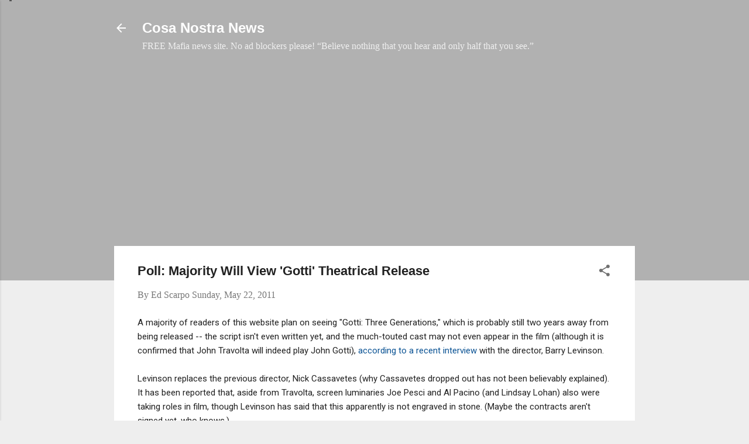

--- FILE ---
content_type: text/html; charset=UTF-8
request_url: https://www.cosanostranews.com/2011/05/poll-majority-will-view-gotti.html?m=1
body_size: 37625
content:
<!DOCTYPE html>
<html dir='ltr' xmlns='http://www.w3.org/1999/xhtml' xmlns:b='http://www.google.com/2005/gml/b' xmlns:data='http://www.google.com/2005/gml/data' xmlns:expr='http://www.google.com/2005/gml/expr'>
<head>
<script async='async' crossorigin='anonymous' src='https://pagead2.googlesyndication.com/pagead/js/adsbygoogle.js?client=ca-pub-4971927915820596'></script>
<!-- Global site tag (gtag.js) - Google Analytics -->
<script async='async' src='https://www.googletagmanager.com/gtag/js?id=UA-25934638-3'></script>
<script>
  window.dataLayer = window.dataLayer || [];
  function gtag(){dataLayer.push(arguments);}
  gtag('js', new Date());

  gtag('config', 'UA-25934638-3');
</script>
<meta content='width=device-width, initial-scale=1' name='viewport'>
<meta content='27BA0C5100100C1A12A2A185A78AB257' name='msvalidate.01'/>
<script async='async' nonce='mAya2dpDXaHH8tFUtawCmA' src='https://fundingchoicesmessages.google.com/i/pub-4971927915820596?ers=1'></script><script nonce='mAya2dpDXaHH8tFUtawCmA'>(function() {function signalGooglefcPresent() {if (!window.frames['googlefcPresent']) {if (document.body) {const iframe = document.createElement('iframe'); iframe.style = 'width: 0; height: 0; border: none; z-index: -1000; left: -1000px; top: -1000px;'; iframe.style.display = 'none'; iframe.name = 'googlefcPresent'; document.body.appendChild(iframe);} else {setTimeout(signalGooglefcPresent, 0);}}}signalGooglefcPresent();})();</script>
<title>Poll: Majority Will View &#39;Gotti&#39; Theatrical Release</title>
<meta content='text/html; charset=UTF-8' http-equiv='Content-Type'/>
<!-- Chrome, Firefox OS and Opera -->
<meta content='#eeeeee' name='theme-color'/>
<!-- Windows Phone -->
<meta content='#eeeeee' name='msapplication-navbutton-color'/>
<meta content='blogger' name='generator'/>
<link href='https://www.cosanostranews.com/favicon.ico' rel='icon' type='image/x-icon'/>
<link href='https://www.cosanostranews.com/2011/05/poll-majority-will-view-gotti.html' rel='canonical'/>
<link rel="alternate" type="application/atom+xml" title="Cosa Nostra News - Atom" href="https://www.cosanostranews.com/feeds/posts/default" />
<link rel="alternate" type="application/rss+xml" title="Cosa Nostra News - RSS" href="https://www.cosanostranews.com/feeds/posts/default?alt=rss" />
<link rel="service.post" type="application/atom+xml" title="Cosa Nostra News - Atom" href="https://www.blogger.com/feeds/2408697780311463036/posts/default" />

<link rel="alternate" type="application/atom+xml" title="Cosa Nostra News - Atom" href="https://www.cosanostranews.com/feeds/4261340213048425419/comments/default" />
<!--Can't find substitution for tag [blog.ieCssRetrofitLinks]-->
<meta content='https://www.cosanostranews.com/2011/05/poll-majority-will-view-gotti.html' property='og:url'/>
<meta content='Poll: Majority Will View &#39;Gotti&#39; Theatrical Release' property='og:title'/>
<meta content='A blog about the American Mafia, primarily New York&#39;s Five Families.' property='og:description'/>
<style type='text/css'>@font-face{font-family:'Damion';font-style:normal;font-weight:400;font-display:swap;src:url(//fonts.gstatic.com/s/damion/v15/hv-XlzJ3KEUe_YZkZGw2EzJwV9J-.woff2)format('woff2');unicode-range:U+0100-02BA,U+02BD-02C5,U+02C7-02CC,U+02CE-02D7,U+02DD-02FF,U+0304,U+0308,U+0329,U+1D00-1DBF,U+1E00-1E9F,U+1EF2-1EFF,U+2020,U+20A0-20AB,U+20AD-20C0,U+2113,U+2C60-2C7F,U+A720-A7FF;}@font-face{font-family:'Damion';font-style:normal;font-weight:400;font-display:swap;src:url(//fonts.gstatic.com/s/damion/v15/hv-XlzJ3KEUe_YZkamw2EzJwVw.woff2)format('woff2');unicode-range:U+0000-00FF,U+0131,U+0152-0153,U+02BB-02BC,U+02C6,U+02DA,U+02DC,U+0304,U+0308,U+0329,U+2000-206F,U+20AC,U+2122,U+2191,U+2193,U+2212,U+2215,U+FEFF,U+FFFD;}@font-face{font-family:'Playfair Display';font-style:normal;font-weight:900;font-display:swap;src:url(//fonts.gstatic.com/s/playfairdisplay/v40/nuFvD-vYSZviVYUb_rj3ij__anPXJzDwcbmjWBN2PKfsunDTbtPK-F2qC0usEw.woff2)format('woff2');unicode-range:U+0301,U+0400-045F,U+0490-0491,U+04B0-04B1,U+2116;}@font-face{font-family:'Playfair Display';font-style:normal;font-weight:900;font-display:swap;src:url(//fonts.gstatic.com/s/playfairdisplay/v40/nuFvD-vYSZviVYUb_rj3ij__anPXJzDwcbmjWBN2PKfsunDYbtPK-F2qC0usEw.woff2)format('woff2');unicode-range:U+0102-0103,U+0110-0111,U+0128-0129,U+0168-0169,U+01A0-01A1,U+01AF-01B0,U+0300-0301,U+0303-0304,U+0308-0309,U+0323,U+0329,U+1EA0-1EF9,U+20AB;}@font-face{font-family:'Playfair Display';font-style:normal;font-weight:900;font-display:swap;src:url(//fonts.gstatic.com/s/playfairdisplay/v40/nuFvD-vYSZviVYUb_rj3ij__anPXJzDwcbmjWBN2PKfsunDZbtPK-F2qC0usEw.woff2)format('woff2');unicode-range:U+0100-02BA,U+02BD-02C5,U+02C7-02CC,U+02CE-02D7,U+02DD-02FF,U+0304,U+0308,U+0329,U+1D00-1DBF,U+1E00-1E9F,U+1EF2-1EFF,U+2020,U+20A0-20AB,U+20AD-20C0,U+2113,U+2C60-2C7F,U+A720-A7FF;}@font-face{font-family:'Playfair Display';font-style:normal;font-weight:900;font-display:swap;src:url(//fonts.gstatic.com/s/playfairdisplay/v40/nuFvD-vYSZviVYUb_rj3ij__anPXJzDwcbmjWBN2PKfsunDXbtPK-F2qC0s.woff2)format('woff2');unicode-range:U+0000-00FF,U+0131,U+0152-0153,U+02BB-02BC,U+02C6,U+02DA,U+02DC,U+0304,U+0308,U+0329,U+2000-206F,U+20AC,U+2122,U+2191,U+2193,U+2212,U+2215,U+FEFF,U+FFFD;}@font-face{font-family:'Roboto';font-style:italic;font-weight:300;font-stretch:100%;font-display:swap;src:url(//fonts.gstatic.com/s/roboto/v50/KFOKCnqEu92Fr1Mu53ZEC9_Vu3r1gIhOszmOClHrs6ljXfMMLt_QuAX-k3Yi128m0kN2.woff2)format('woff2');unicode-range:U+0460-052F,U+1C80-1C8A,U+20B4,U+2DE0-2DFF,U+A640-A69F,U+FE2E-FE2F;}@font-face{font-family:'Roboto';font-style:italic;font-weight:300;font-stretch:100%;font-display:swap;src:url(//fonts.gstatic.com/s/roboto/v50/KFOKCnqEu92Fr1Mu53ZEC9_Vu3r1gIhOszmOClHrs6ljXfMMLt_QuAz-k3Yi128m0kN2.woff2)format('woff2');unicode-range:U+0301,U+0400-045F,U+0490-0491,U+04B0-04B1,U+2116;}@font-face{font-family:'Roboto';font-style:italic;font-weight:300;font-stretch:100%;font-display:swap;src:url(//fonts.gstatic.com/s/roboto/v50/KFOKCnqEu92Fr1Mu53ZEC9_Vu3r1gIhOszmOClHrs6ljXfMMLt_QuAT-k3Yi128m0kN2.woff2)format('woff2');unicode-range:U+1F00-1FFF;}@font-face{font-family:'Roboto';font-style:italic;font-weight:300;font-stretch:100%;font-display:swap;src:url(//fonts.gstatic.com/s/roboto/v50/KFOKCnqEu92Fr1Mu53ZEC9_Vu3r1gIhOszmOClHrs6ljXfMMLt_QuAv-k3Yi128m0kN2.woff2)format('woff2');unicode-range:U+0370-0377,U+037A-037F,U+0384-038A,U+038C,U+038E-03A1,U+03A3-03FF;}@font-face{font-family:'Roboto';font-style:italic;font-weight:300;font-stretch:100%;font-display:swap;src:url(//fonts.gstatic.com/s/roboto/v50/KFOKCnqEu92Fr1Mu53ZEC9_Vu3r1gIhOszmOClHrs6ljXfMMLt_QuHT-k3Yi128m0kN2.woff2)format('woff2');unicode-range:U+0302-0303,U+0305,U+0307-0308,U+0310,U+0312,U+0315,U+031A,U+0326-0327,U+032C,U+032F-0330,U+0332-0333,U+0338,U+033A,U+0346,U+034D,U+0391-03A1,U+03A3-03A9,U+03B1-03C9,U+03D1,U+03D5-03D6,U+03F0-03F1,U+03F4-03F5,U+2016-2017,U+2034-2038,U+203C,U+2040,U+2043,U+2047,U+2050,U+2057,U+205F,U+2070-2071,U+2074-208E,U+2090-209C,U+20D0-20DC,U+20E1,U+20E5-20EF,U+2100-2112,U+2114-2115,U+2117-2121,U+2123-214F,U+2190,U+2192,U+2194-21AE,U+21B0-21E5,U+21F1-21F2,U+21F4-2211,U+2213-2214,U+2216-22FF,U+2308-230B,U+2310,U+2319,U+231C-2321,U+2336-237A,U+237C,U+2395,U+239B-23B7,U+23D0,U+23DC-23E1,U+2474-2475,U+25AF,U+25B3,U+25B7,U+25BD,U+25C1,U+25CA,U+25CC,U+25FB,U+266D-266F,U+27C0-27FF,U+2900-2AFF,U+2B0E-2B11,U+2B30-2B4C,U+2BFE,U+3030,U+FF5B,U+FF5D,U+1D400-1D7FF,U+1EE00-1EEFF;}@font-face{font-family:'Roboto';font-style:italic;font-weight:300;font-stretch:100%;font-display:swap;src:url(//fonts.gstatic.com/s/roboto/v50/KFOKCnqEu92Fr1Mu53ZEC9_Vu3r1gIhOszmOClHrs6ljXfMMLt_QuGb-k3Yi128m0kN2.woff2)format('woff2');unicode-range:U+0001-000C,U+000E-001F,U+007F-009F,U+20DD-20E0,U+20E2-20E4,U+2150-218F,U+2190,U+2192,U+2194-2199,U+21AF,U+21E6-21F0,U+21F3,U+2218-2219,U+2299,U+22C4-22C6,U+2300-243F,U+2440-244A,U+2460-24FF,U+25A0-27BF,U+2800-28FF,U+2921-2922,U+2981,U+29BF,U+29EB,U+2B00-2BFF,U+4DC0-4DFF,U+FFF9-FFFB,U+10140-1018E,U+10190-1019C,U+101A0,U+101D0-101FD,U+102E0-102FB,U+10E60-10E7E,U+1D2C0-1D2D3,U+1D2E0-1D37F,U+1F000-1F0FF,U+1F100-1F1AD,U+1F1E6-1F1FF,U+1F30D-1F30F,U+1F315,U+1F31C,U+1F31E,U+1F320-1F32C,U+1F336,U+1F378,U+1F37D,U+1F382,U+1F393-1F39F,U+1F3A7-1F3A8,U+1F3AC-1F3AF,U+1F3C2,U+1F3C4-1F3C6,U+1F3CA-1F3CE,U+1F3D4-1F3E0,U+1F3ED,U+1F3F1-1F3F3,U+1F3F5-1F3F7,U+1F408,U+1F415,U+1F41F,U+1F426,U+1F43F,U+1F441-1F442,U+1F444,U+1F446-1F449,U+1F44C-1F44E,U+1F453,U+1F46A,U+1F47D,U+1F4A3,U+1F4B0,U+1F4B3,U+1F4B9,U+1F4BB,U+1F4BF,U+1F4C8-1F4CB,U+1F4D6,U+1F4DA,U+1F4DF,U+1F4E3-1F4E6,U+1F4EA-1F4ED,U+1F4F7,U+1F4F9-1F4FB,U+1F4FD-1F4FE,U+1F503,U+1F507-1F50B,U+1F50D,U+1F512-1F513,U+1F53E-1F54A,U+1F54F-1F5FA,U+1F610,U+1F650-1F67F,U+1F687,U+1F68D,U+1F691,U+1F694,U+1F698,U+1F6AD,U+1F6B2,U+1F6B9-1F6BA,U+1F6BC,U+1F6C6-1F6CF,U+1F6D3-1F6D7,U+1F6E0-1F6EA,U+1F6F0-1F6F3,U+1F6F7-1F6FC,U+1F700-1F7FF,U+1F800-1F80B,U+1F810-1F847,U+1F850-1F859,U+1F860-1F887,U+1F890-1F8AD,U+1F8B0-1F8BB,U+1F8C0-1F8C1,U+1F900-1F90B,U+1F93B,U+1F946,U+1F984,U+1F996,U+1F9E9,U+1FA00-1FA6F,U+1FA70-1FA7C,U+1FA80-1FA89,U+1FA8F-1FAC6,U+1FACE-1FADC,U+1FADF-1FAE9,U+1FAF0-1FAF8,U+1FB00-1FBFF;}@font-face{font-family:'Roboto';font-style:italic;font-weight:300;font-stretch:100%;font-display:swap;src:url(//fonts.gstatic.com/s/roboto/v50/KFOKCnqEu92Fr1Mu53ZEC9_Vu3r1gIhOszmOClHrs6ljXfMMLt_QuAf-k3Yi128m0kN2.woff2)format('woff2');unicode-range:U+0102-0103,U+0110-0111,U+0128-0129,U+0168-0169,U+01A0-01A1,U+01AF-01B0,U+0300-0301,U+0303-0304,U+0308-0309,U+0323,U+0329,U+1EA0-1EF9,U+20AB;}@font-face{font-family:'Roboto';font-style:italic;font-weight:300;font-stretch:100%;font-display:swap;src:url(//fonts.gstatic.com/s/roboto/v50/KFOKCnqEu92Fr1Mu53ZEC9_Vu3r1gIhOszmOClHrs6ljXfMMLt_QuAb-k3Yi128m0kN2.woff2)format('woff2');unicode-range:U+0100-02BA,U+02BD-02C5,U+02C7-02CC,U+02CE-02D7,U+02DD-02FF,U+0304,U+0308,U+0329,U+1D00-1DBF,U+1E00-1E9F,U+1EF2-1EFF,U+2020,U+20A0-20AB,U+20AD-20C0,U+2113,U+2C60-2C7F,U+A720-A7FF;}@font-face{font-family:'Roboto';font-style:italic;font-weight:300;font-stretch:100%;font-display:swap;src:url(//fonts.gstatic.com/s/roboto/v50/KFOKCnqEu92Fr1Mu53ZEC9_Vu3r1gIhOszmOClHrs6ljXfMMLt_QuAj-k3Yi128m0g.woff2)format('woff2');unicode-range:U+0000-00FF,U+0131,U+0152-0153,U+02BB-02BC,U+02C6,U+02DA,U+02DC,U+0304,U+0308,U+0329,U+2000-206F,U+20AC,U+2122,U+2191,U+2193,U+2212,U+2215,U+FEFF,U+FFFD;}@font-face{font-family:'Roboto';font-style:normal;font-weight:400;font-stretch:100%;font-display:swap;src:url(//fonts.gstatic.com/s/roboto/v50/KFO7CnqEu92Fr1ME7kSn66aGLdTylUAMa3GUBHMdazTgWw.woff2)format('woff2');unicode-range:U+0460-052F,U+1C80-1C8A,U+20B4,U+2DE0-2DFF,U+A640-A69F,U+FE2E-FE2F;}@font-face{font-family:'Roboto';font-style:normal;font-weight:400;font-stretch:100%;font-display:swap;src:url(//fonts.gstatic.com/s/roboto/v50/KFO7CnqEu92Fr1ME7kSn66aGLdTylUAMa3iUBHMdazTgWw.woff2)format('woff2');unicode-range:U+0301,U+0400-045F,U+0490-0491,U+04B0-04B1,U+2116;}@font-face{font-family:'Roboto';font-style:normal;font-weight:400;font-stretch:100%;font-display:swap;src:url(//fonts.gstatic.com/s/roboto/v50/KFO7CnqEu92Fr1ME7kSn66aGLdTylUAMa3CUBHMdazTgWw.woff2)format('woff2');unicode-range:U+1F00-1FFF;}@font-face{font-family:'Roboto';font-style:normal;font-weight:400;font-stretch:100%;font-display:swap;src:url(//fonts.gstatic.com/s/roboto/v50/KFO7CnqEu92Fr1ME7kSn66aGLdTylUAMa3-UBHMdazTgWw.woff2)format('woff2');unicode-range:U+0370-0377,U+037A-037F,U+0384-038A,U+038C,U+038E-03A1,U+03A3-03FF;}@font-face{font-family:'Roboto';font-style:normal;font-weight:400;font-stretch:100%;font-display:swap;src:url(//fonts.gstatic.com/s/roboto/v50/KFO7CnqEu92Fr1ME7kSn66aGLdTylUAMawCUBHMdazTgWw.woff2)format('woff2');unicode-range:U+0302-0303,U+0305,U+0307-0308,U+0310,U+0312,U+0315,U+031A,U+0326-0327,U+032C,U+032F-0330,U+0332-0333,U+0338,U+033A,U+0346,U+034D,U+0391-03A1,U+03A3-03A9,U+03B1-03C9,U+03D1,U+03D5-03D6,U+03F0-03F1,U+03F4-03F5,U+2016-2017,U+2034-2038,U+203C,U+2040,U+2043,U+2047,U+2050,U+2057,U+205F,U+2070-2071,U+2074-208E,U+2090-209C,U+20D0-20DC,U+20E1,U+20E5-20EF,U+2100-2112,U+2114-2115,U+2117-2121,U+2123-214F,U+2190,U+2192,U+2194-21AE,U+21B0-21E5,U+21F1-21F2,U+21F4-2211,U+2213-2214,U+2216-22FF,U+2308-230B,U+2310,U+2319,U+231C-2321,U+2336-237A,U+237C,U+2395,U+239B-23B7,U+23D0,U+23DC-23E1,U+2474-2475,U+25AF,U+25B3,U+25B7,U+25BD,U+25C1,U+25CA,U+25CC,U+25FB,U+266D-266F,U+27C0-27FF,U+2900-2AFF,U+2B0E-2B11,U+2B30-2B4C,U+2BFE,U+3030,U+FF5B,U+FF5D,U+1D400-1D7FF,U+1EE00-1EEFF;}@font-face{font-family:'Roboto';font-style:normal;font-weight:400;font-stretch:100%;font-display:swap;src:url(//fonts.gstatic.com/s/roboto/v50/KFO7CnqEu92Fr1ME7kSn66aGLdTylUAMaxKUBHMdazTgWw.woff2)format('woff2');unicode-range:U+0001-000C,U+000E-001F,U+007F-009F,U+20DD-20E0,U+20E2-20E4,U+2150-218F,U+2190,U+2192,U+2194-2199,U+21AF,U+21E6-21F0,U+21F3,U+2218-2219,U+2299,U+22C4-22C6,U+2300-243F,U+2440-244A,U+2460-24FF,U+25A0-27BF,U+2800-28FF,U+2921-2922,U+2981,U+29BF,U+29EB,U+2B00-2BFF,U+4DC0-4DFF,U+FFF9-FFFB,U+10140-1018E,U+10190-1019C,U+101A0,U+101D0-101FD,U+102E0-102FB,U+10E60-10E7E,U+1D2C0-1D2D3,U+1D2E0-1D37F,U+1F000-1F0FF,U+1F100-1F1AD,U+1F1E6-1F1FF,U+1F30D-1F30F,U+1F315,U+1F31C,U+1F31E,U+1F320-1F32C,U+1F336,U+1F378,U+1F37D,U+1F382,U+1F393-1F39F,U+1F3A7-1F3A8,U+1F3AC-1F3AF,U+1F3C2,U+1F3C4-1F3C6,U+1F3CA-1F3CE,U+1F3D4-1F3E0,U+1F3ED,U+1F3F1-1F3F3,U+1F3F5-1F3F7,U+1F408,U+1F415,U+1F41F,U+1F426,U+1F43F,U+1F441-1F442,U+1F444,U+1F446-1F449,U+1F44C-1F44E,U+1F453,U+1F46A,U+1F47D,U+1F4A3,U+1F4B0,U+1F4B3,U+1F4B9,U+1F4BB,U+1F4BF,U+1F4C8-1F4CB,U+1F4D6,U+1F4DA,U+1F4DF,U+1F4E3-1F4E6,U+1F4EA-1F4ED,U+1F4F7,U+1F4F9-1F4FB,U+1F4FD-1F4FE,U+1F503,U+1F507-1F50B,U+1F50D,U+1F512-1F513,U+1F53E-1F54A,U+1F54F-1F5FA,U+1F610,U+1F650-1F67F,U+1F687,U+1F68D,U+1F691,U+1F694,U+1F698,U+1F6AD,U+1F6B2,U+1F6B9-1F6BA,U+1F6BC,U+1F6C6-1F6CF,U+1F6D3-1F6D7,U+1F6E0-1F6EA,U+1F6F0-1F6F3,U+1F6F7-1F6FC,U+1F700-1F7FF,U+1F800-1F80B,U+1F810-1F847,U+1F850-1F859,U+1F860-1F887,U+1F890-1F8AD,U+1F8B0-1F8BB,U+1F8C0-1F8C1,U+1F900-1F90B,U+1F93B,U+1F946,U+1F984,U+1F996,U+1F9E9,U+1FA00-1FA6F,U+1FA70-1FA7C,U+1FA80-1FA89,U+1FA8F-1FAC6,U+1FACE-1FADC,U+1FADF-1FAE9,U+1FAF0-1FAF8,U+1FB00-1FBFF;}@font-face{font-family:'Roboto';font-style:normal;font-weight:400;font-stretch:100%;font-display:swap;src:url(//fonts.gstatic.com/s/roboto/v50/KFO7CnqEu92Fr1ME7kSn66aGLdTylUAMa3OUBHMdazTgWw.woff2)format('woff2');unicode-range:U+0102-0103,U+0110-0111,U+0128-0129,U+0168-0169,U+01A0-01A1,U+01AF-01B0,U+0300-0301,U+0303-0304,U+0308-0309,U+0323,U+0329,U+1EA0-1EF9,U+20AB;}@font-face{font-family:'Roboto';font-style:normal;font-weight:400;font-stretch:100%;font-display:swap;src:url(//fonts.gstatic.com/s/roboto/v50/KFO7CnqEu92Fr1ME7kSn66aGLdTylUAMa3KUBHMdazTgWw.woff2)format('woff2');unicode-range:U+0100-02BA,U+02BD-02C5,U+02C7-02CC,U+02CE-02D7,U+02DD-02FF,U+0304,U+0308,U+0329,U+1D00-1DBF,U+1E00-1E9F,U+1EF2-1EFF,U+2020,U+20A0-20AB,U+20AD-20C0,U+2113,U+2C60-2C7F,U+A720-A7FF;}@font-face{font-family:'Roboto';font-style:normal;font-weight:400;font-stretch:100%;font-display:swap;src:url(//fonts.gstatic.com/s/roboto/v50/KFO7CnqEu92Fr1ME7kSn66aGLdTylUAMa3yUBHMdazQ.woff2)format('woff2');unicode-range:U+0000-00FF,U+0131,U+0152-0153,U+02BB-02BC,U+02C6,U+02DA,U+02DC,U+0304,U+0308,U+0329,U+2000-206F,U+20AC,U+2122,U+2191,U+2193,U+2212,U+2215,U+FEFF,U+FFFD;}@font-face{font-family:'Roboto';font-style:normal;font-weight:700;font-stretch:100%;font-display:swap;src:url(//fonts.gstatic.com/s/roboto/v50/KFO7CnqEu92Fr1ME7kSn66aGLdTylUAMa3GUBHMdazTgWw.woff2)format('woff2');unicode-range:U+0460-052F,U+1C80-1C8A,U+20B4,U+2DE0-2DFF,U+A640-A69F,U+FE2E-FE2F;}@font-face{font-family:'Roboto';font-style:normal;font-weight:700;font-stretch:100%;font-display:swap;src:url(//fonts.gstatic.com/s/roboto/v50/KFO7CnqEu92Fr1ME7kSn66aGLdTylUAMa3iUBHMdazTgWw.woff2)format('woff2');unicode-range:U+0301,U+0400-045F,U+0490-0491,U+04B0-04B1,U+2116;}@font-face{font-family:'Roboto';font-style:normal;font-weight:700;font-stretch:100%;font-display:swap;src:url(//fonts.gstatic.com/s/roboto/v50/KFO7CnqEu92Fr1ME7kSn66aGLdTylUAMa3CUBHMdazTgWw.woff2)format('woff2');unicode-range:U+1F00-1FFF;}@font-face{font-family:'Roboto';font-style:normal;font-weight:700;font-stretch:100%;font-display:swap;src:url(//fonts.gstatic.com/s/roboto/v50/KFO7CnqEu92Fr1ME7kSn66aGLdTylUAMa3-UBHMdazTgWw.woff2)format('woff2');unicode-range:U+0370-0377,U+037A-037F,U+0384-038A,U+038C,U+038E-03A1,U+03A3-03FF;}@font-face{font-family:'Roboto';font-style:normal;font-weight:700;font-stretch:100%;font-display:swap;src:url(//fonts.gstatic.com/s/roboto/v50/KFO7CnqEu92Fr1ME7kSn66aGLdTylUAMawCUBHMdazTgWw.woff2)format('woff2');unicode-range:U+0302-0303,U+0305,U+0307-0308,U+0310,U+0312,U+0315,U+031A,U+0326-0327,U+032C,U+032F-0330,U+0332-0333,U+0338,U+033A,U+0346,U+034D,U+0391-03A1,U+03A3-03A9,U+03B1-03C9,U+03D1,U+03D5-03D6,U+03F0-03F1,U+03F4-03F5,U+2016-2017,U+2034-2038,U+203C,U+2040,U+2043,U+2047,U+2050,U+2057,U+205F,U+2070-2071,U+2074-208E,U+2090-209C,U+20D0-20DC,U+20E1,U+20E5-20EF,U+2100-2112,U+2114-2115,U+2117-2121,U+2123-214F,U+2190,U+2192,U+2194-21AE,U+21B0-21E5,U+21F1-21F2,U+21F4-2211,U+2213-2214,U+2216-22FF,U+2308-230B,U+2310,U+2319,U+231C-2321,U+2336-237A,U+237C,U+2395,U+239B-23B7,U+23D0,U+23DC-23E1,U+2474-2475,U+25AF,U+25B3,U+25B7,U+25BD,U+25C1,U+25CA,U+25CC,U+25FB,U+266D-266F,U+27C0-27FF,U+2900-2AFF,U+2B0E-2B11,U+2B30-2B4C,U+2BFE,U+3030,U+FF5B,U+FF5D,U+1D400-1D7FF,U+1EE00-1EEFF;}@font-face{font-family:'Roboto';font-style:normal;font-weight:700;font-stretch:100%;font-display:swap;src:url(//fonts.gstatic.com/s/roboto/v50/KFO7CnqEu92Fr1ME7kSn66aGLdTylUAMaxKUBHMdazTgWw.woff2)format('woff2');unicode-range:U+0001-000C,U+000E-001F,U+007F-009F,U+20DD-20E0,U+20E2-20E4,U+2150-218F,U+2190,U+2192,U+2194-2199,U+21AF,U+21E6-21F0,U+21F3,U+2218-2219,U+2299,U+22C4-22C6,U+2300-243F,U+2440-244A,U+2460-24FF,U+25A0-27BF,U+2800-28FF,U+2921-2922,U+2981,U+29BF,U+29EB,U+2B00-2BFF,U+4DC0-4DFF,U+FFF9-FFFB,U+10140-1018E,U+10190-1019C,U+101A0,U+101D0-101FD,U+102E0-102FB,U+10E60-10E7E,U+1D2C0-1D2D3,U+1D2E0-1D37F,U+1F000-1F0FF,U+1F100-1F1AD,U+1F1E6-1F1FF,U+1F30D-1F30F,U+1F315,U+1F31C,U+1F31E,U+1F320-1F32C,U+1F336,U+1F378,U+1F37D,U+1F382,U+1F393-1F39F,U+1F3A7-1F3A8,U+1F3AC-1F3AF,U+1F3C2,U+1F3C4-1F3C6,U+1F3CA-1F3CE,U+1F3D4-1F3E0,U+1F3ED,U+1F3F1-1F3F3,U+1F3F5-1F3F7,U+1F408,U+1F415,U+1F41F,U+1F426,U+1F43F,U+1F441-1F442,U+1F444,U+1F446-1F449,U+1F44C-1F44E,U+1F453,U+1F46A,U+1F47D,U+1F4A3,U+1F4B0,U+1F4B3,U+1F4B9,U+1F4BB,U+1F4BF,U+1F4C8-1F4CB,U+1F4D6,U+1F4DA,U+1F4DF,U+1F4E3-1F4E6,U+1F4EA-1F4ED,U+1F4F7,U+1F4F9-1F4FB,U+1F4FD-1F4FE,U+1F503,U+1F507-1F50B,U+1F50D,U+1F512-1F513,U+1F53E-1F54A,U+1F54F-1F5FA,U+1F610,U+1F650-1F67F,U+1F687,U+1F68D,U+1F691,U+1F694,U+1F698,U+1F6AD,U+1F6B2,U+1F6B9-1F6BA,U+1F6BC,U+1F6C6-1F6CF,U+1F6D3-1F6D7,U+1F6E0-1F6EA,U+1F6F0-1F6F3,U+1F6F7-1F6FC,U+1F700-1F7FF,U+1F800-1F80B,U+1F810-1F847,U+1F850-1F859,U+1F860-1F887,U+1F890-1F8AD,U+1F8B0-1F8BB,U+1F8C0-1F8C1,U+1F900-1F90B,U+1F93B,U+1F946,U+1F984,U+1F996,U+1F9E9,U+1FA00-1FA6F,U+1FA70-1FA7C,U+1FA80-1FA89,U+1FA8F-1FAC6,U+1FACE-1FADC,U+1FADF-1FAE9,U+1FAF0-1FAF8,U+1FB00-1FBFF;}@font-face{font-family:'Roboto';font-style:normal;font-weight:700;font-stretch:100%;font-display:swap;src:url(//fonts.gstatic.com/s/roboto/v50/KFO7CnqEu92Fr1ME7kSn66aGLdTylUAMa3OUBHMdazTgWw.woff2)format('woff2');unicode-range:U+0102-0103,U+0110-0111,U+0128-0129,U+0168-0169,U+01A0-01A1,U+01AF-01B0,U+0300-0301,U+0303-0304,U+0308-0309,U+0323,U+0329,U+1EA0-1EF9,U+20AB;}@font-face{font-family:'Roboto';font-style:normal;font-weight:700;font-stretch:100%;font-display:swap;src:url(//fonts.gstatic.com/s/roboto/v50/KFO7CnqEu92Fr1ME7kSn66aGLdTylUAMa3KUBHMdazTgWw.woff2)format('woff2');unicode-range:U+0100-02BA,U+02BD-02C5,U+02C7-02CC,U+02CE-02D7,U+02DD-02FF,U+0304,U+0308,U+0329,U+1D00-1DBF,U+1E00-1E9F,U+1EF2-1EFF,U+2020,U+20A0-20AB,U+20AD-20C0,U+2113,U+2C60-2C7F,U+A720-A7FF;}@font-face{font-family:'Roboto';font-style:normal;font-weight:700;font-stretch:100%;font-display:swap;src:url(//fonts.gstatic.com/s/roboto/v50/KFO7CnqEu92Fr1ME7kSn66aGLdTylUAMa3yUBHMdazQ.woff2)format('woff2');unicode-range:U+0000-00FF,U+0131,U+0152-0153,U+02BB-02BC,U+02C6,U+02DA,U+02DC,U+0304,U+0308,U+0329,U+2000-206F,U+20AC,U+2122,U+2191,U+2193,U+2212,U+2215,U+FEFF,U+FFFD;}</style>
<style id='page-skin-1' type='text/css'><!--
/*! normalize.css v3.0.1 | MIT License | git.io/normalize */html{font-family:sans-serif;-ms-text-size-adjust:100%;-webkit-text-size-adjust:100%}body{margin:0}article,aside,details,figcaption,figure,footer,header,hgroup,main,nav,section,summary{display:block}audio,canvas,progress,video{display:inline-block;vertical-align:baseline}audio:not([controls]){display:none;height:0}[hidden],template{display:none}a{background:transparent}a:active,a:hover{outline:0}abbr[title]{border-bottom:1px dotted}b,strong{font-weight:bold}dfn{font-style:italic}h1{font-size:2em;margin:.67em 0}mark{background:#ff0;color:#000}small{font-size:80%}sub,sup{font-size:75%;line-height:0;position:relative;vertical-align:baseline}sup{top:-0.5em}sub{bottom:-0.25em}img{border:0}svg:not(:root){overflow:hidden}figure{margin:1em 40px}hr{-moz-box-sizing:content-box;box-sizing:content-box;height:0}pre{overflow:auto}code,kbd,pre,samp{font-family:monospace,monospace;font-size:1em}button,input,optgroup,select,textarea{color:inherit;font:inherit;margin:0}button{overflow:visible}button,select{text-transform:none}button,html input[type="button"],input[type="reset"],input[type="submit"]{-webkit-appearance:button;cursor:pointer}button[disabled],html input[disabled]{cursor:default}button::-moz-focus-inner,input::-moz-focus-inner{border:0;padding:0}input{line-height:normal}input[type="checkbox"],input[type="radio"]{box-sizing:border-box;padding:0}input[type="number"]::-webkit-inner-spin-button,input[type="number"]::-webkit-outer-spin-button{height:auto}input[type="search"]{-webkit-appearance:textfield;-moz-box-sizing:content-box;-webkit-box-sizing:content-box;box-sizing:content-box}input[type="search"]::-webkit-search-cancel-button,input[type="search"]::-webkit-search-decoration{-webkit-appearance:none}fieldset{border:1px solid #c0c0c0;margin:0 2px;padding:.35em .625em .75em}legend{border:0;padding:0}textarea{overflow:auto}optgroup{font-weight:bold}table{border-collapse:collapse;border-spacing:0}td,th{padding:0}
/*!************************************************
* Blogger Template Style
* Name: Contempo
**************************************************/
body {
overflow-wrap: break-word;
word-break: break-word;
word-wrap: break-word;
}
.hidden {
display: none;
}
.invisible {
visibility: hidden;
}
.container::after,
.float-container::after {
clear: both;
content: '';
display: table;
}
.clearboth {
clear: both;
}
.dim-overlay {
background-color: rgba(0, 0, 0, 0.54);
height: 100vh;
left: 0;
position: fixed;
top: 0;
width: 100%;
}
#sharing-dim-overlay {
background-color: transparent;
}
.loading-spinner-large {
-webkit-animation: mspin-rotate 1568.63ms infinite linear;
animation: mspin-rotate 1568.63ms infinite linear;
height: 48px;
overflow: hidden;
position: absolute;
width: 48px;
z-index: 200;
}
.loading-spinner-large > div {
-webkit-animation: mspin-revrot 5332ms infinite steps(4);
animation: mspin-revrot 5332ms infinite steps(4);
}
.loading-spinner-large > div > div {
-webkit-animation: mspin-singlecolor-large-film 1333ms infinite steps(81);
animation: mspin-singlecolor-large-film 1333ms infinite steps(81);
background-size: 100%;
height: 48px;
width: 3888px;
}
.mspin-black-large > div > div,
.mspin-grey_54-large > div > div {
background-image: url(https://www.blogblog.com/indie/mspin_black_large.svg);
}
.mspin-white-large > div > div {
background-image: url(https://www.blogblog.com/indie/mspin_white_large.svg);
}
.mspin-grey_54-large {
opacity: .54;
}
@-webkit-keyframes mspin-singlecolor-large-film {
from {
-webkit-transform: translateX(0);
transform: translateX(0);
}
to {
-webkit-transform: translateX(-3888px);
transform: translateX(-3888px);
}
}
@keyframes mspin-singlecolor-large-film {
from {
-webkit-transform: translateX(0);
transform: translateX(0);
}
to {
-webkit-transform: translateX(-3888px);
transform: translateX(-3888px);
}
}
@-webkit-keyframes mspin-rotate {
from {
-webkit-transform: rotate(0deg);
transform: rotate(0deg);
}
to {
-webkit-transform: rotate(360deg);
transform: rotate(360deg);
}
}
@keyframes mspin-rotate {
from {
-webkit-transform: rotate(0deg);
transform: rotate(0deg);
}
to {
-webkit-transform: rotate(360deg);
transform: rotate(360deg);
}
}
@-webkit-keyframes mspin-revrot {
from {
-webkit-transform: rotate(0deg);
transform: rotate(0deg);
}
to {
-webkit-transform: rotate(-360deg);
transform: rotate(-360deg);
}
}
@keyframes mspin-revrot {
from {
-webkit-transform: rotate(0deg);
transform: rotate(0deg);
}
to {
-webkit-transform: rotate(-360deg);
transform: rotate(-360deg);
}
}
input::-ms-clear {
display: none;
}
.blogger-logo,
.svg-icon-24.blogger-logo {
fill: #ff9800;
opacity: 1.0;
}
.skip-navigation {
background-color: #fff;
box-sizing: border-box;
color: #000;
display: block;
height: 0;
left: 0;
line-height: 50px;
overflow: hidden;
padding-top: 0;
position: fixed;
text-align: center;
top: 0;
-webkit-transition: box-shadow 0.3s, height 0.3s, padding-top 0.3s;
transition: box-shadow 0.3s, height 0.3s, padding-top 0.3s;
width: 100%;
z-index: 900;
}
.skip-navigation:focus {
box-shadow: 0 4px 5px 0 rgba(0, 0, 0, 0.14), 0 1px 10px 0 rgba(0, 0, 0, 0.12), 0 2px 4px -1px rgba(0, 0, 0, 0.2);
height: 50px;
}
#main {
outline: none;
}
.main-heading {
position: absolute;
clip: rect(1px, 1px, 1px, 1px);
padding: 0;
border: 0;
height: 1px;
width: 1px;
overflow: hidden;
}
.widget.Attribution {
margin-top: 1em;
text-align: center;
}
.widget.Attribution .blogger img,
.widget.Attribution .blogger svg {
vertical-align: bottom;
}
.widget.Attribution .blogger img {
margin-right: 0.5em;
}
.widget.Attribution div {
line-height: 24px;
margin-top: 0.5em;
}
.widget.Attribution .image-attribution,
.widget.Attribution .copyright {
font-size: 0.7em;
margin-top: 1.5em;
}
.item-control {
display: none;
}
.BLOG_mobile_video_class {
display: none;
}
.bg-photo {
background-attachment: scroll !important;
}
body .CSS_LIGHTBOX {
z-index: 900;
}
.extendable .show-more,
.extendable .show-less {
border-color: #0b5394;
color: #0b5394;
margin-top: 8px;
}
.extendable .show-more.hidden,
.extendable .show-less.hidden {
display: none;
}
.inline-ad {
display: none;
max-width: 100%;
overflow: hidden;
}
.adsbygoogle {
display: block;
}
#cookieChoiceInfo {
bottom: 0;
top: auto;
}
iframe.b-hbp-video {
border: 0;
}
.post-body img {
max-width: 100%;
}
.post-body iframe {
max-width: 100%;
}
.post-body a[imageanchor="1"] {
display: inline-block;
}
.byline {
margin-right: 1em;
}
.byline:last-child {
margin-right: 0;
}
.link-copied-dialog {
max-width: 520px;
outline: 0;
}
.link-copied-dialog .modal-dialog-buttons {
margin-top: 8px;
}
.link-copied-dialog .goog-buttonset-default {
background: transparent;
border: 0;
color: #0b5394;
}
.link-copied-dialog .goog-buttonset-default:focus {
outline: 0;
}
.paging-control-container {
margin-bottom: 16px;
}
.paging-control-container .paging-control {
display: inline-block;
}
.paging-control-container .paging-control,
.paging-control-container .comment-range-text::after {
color: #0b5394;
}
.paging-control-container .paging-control,
.paging-control-container .comment-range-text {
margin-right: 8px;
}
.paging-control-container .paging-control::after,
.paging-control-container .comment-range-text::after {
content: '\00B7';
cursor: default;
padding-left: 8px;
pointer-events: none;
}
.paging-control-container .paging-control:last-child::after,
.paging-control-container .comment-range-text:last-child::after {
content: none;
}
.byline.reactions iframe {
height: 20px;
}
.b-notification {
color: #000;
background-color: #fff;
border-bottom: solid 1px #000;
box-sizing: border-box;
padding: 16px 32px;
text-align: center;
}
.b-notification.visible {
-webkit-transition: margin-top 0.3s cubic-bezier(0.4, 0, 0.2, 1);
transition: margin-top 0.3s cubic-bezier(0.4, 0, 0.2, 1);
}
.b-notification.invisible {
position: absolute;
}
.b-notification-close {
position: absolute;
right: 8px;
top: 8px;
}
.no-posts-message {
line-height: 40px;
text-align: center;
}
@media screen and (max-width: 800px) {
body.item-view .post-body a[imageanchor="1"][style*="float: left;"],
body.item-view .post-body a[imageanchor="1"][style*="float: right;"] {
float: none !important;
clear: none !important;
}
body.item-view .post-body a[imageanchor="1"] img {
display: block;
height: auto;
margin: 0 auto;
}
body.item-view .post-body > .separator:first-child > a[imageanchor="1"]:first-child {
margin-top: 20px;
}
.post-body a[imageanchor] {
display: block;
}
body.item-view .post-body a[imageanchor="1"] {
margin-left: 0 !important;
margin-right: 0 !important;
}
body.item-view .post-body a[imageanchor="1"] + a[imageanchor="1"] {
margin-top: 16px;
}
}
#comments {
border-top: 1px dashed rgba(0, 0, 0, 0.54);
margin-top: 20px;
padding: 20px;
}
#comments .comment-thread ol {
margin: 0;
padding-left: 0;
}
#comments .comment-thread ol {
padding-left: 0;
}
#comments .comment-thread .comment-replies,
#comments .comment .comment-replybox-single {
margin-left: 60px;
}
#comments .comment-thread .thread-count {
display: none;
}
#comments .comment {
list-style-type: none;
padding: 0 0 30px 0;
position: relative;
}
#comments .comment .comment {
padding-bottom: 8px;
}
.comment .avatar-image-container {
position: absolute;
}
.comment .avatar-image-container img {
border-radius: 50%;
}
.avatar-image-container svg,
.comment .avatar-image-container .avatar-icon {
border-radius: 50%;
border: solid 1px #707070;
box-sizing: border-box;
fill: #707070;
height: 35px;
margin: 0;
padding: 7px;
width: 35px;
}
.comment .comment-block {
margin-top: 10px;
padding-bottom: 0;
}
.comment .comment-block {
margin-left: 60px;
}
#comments .comment-author-header-wrapper {
margin-left: 40px;
}
#comments .comment .thread-expanded .comment-block {
padding-bottom: 20px;
}
#comments .comment .comment-header .user,
#comments .comment .comment-header .user a {
color: #212121;
font-style: normal;
font-weight: bold;
}
#comments .comment .comment-actions {
background: transparent;
border: 0;
box-shadow: none;
color: #0b5394;
cursor: pointer;
font-size: 14px;
font-weight: bold;
outline: none;
text-decoration: none;
text-transform: uppercase;
width: auto;
bottom: 0;
margin-bottom: 15px;
position: absolute;
}
#comments .comment .comment-actions > * {
margin-right: 8px;
}
#comments .comment .comment-header .datetime {
bottom: 0;
color: rgba(33,33,33,0.54);
display: inline-block;
font-size: 13px;
font-style: italic;
}
#comments .comment .comment-header .datetime {
margin-left: 8px;
}
#comments .comment .comment-header .datetime a,
#comments .comment .comment-footer .comment-timestamp a {
color: rgba(33,33,33,0.54);
}
.comment .comment-body,
#comments .comment .comment-content {
margin-top: 12px;
word-break: break-word;
}
.comment-body {
margin-bottom: 12px;
}
#comments.embed[data-num-comments="0"] {
border: none;
margin-top: 0;
padding-top: 0;
}
#comments.embed[data-num-comments="0"] #comment-post-message,
#comments.embed[data-num-comments="0"] div.comment-form > p,
#comments.embed[data-num-comments="0"] p.comment-footer {
display: none;
}
#comment-editor-src {
display: none;
}
.comments .comments-content .loadmore.loaded {
max-height: 0;
opacity: 0;
overflow: hidden;
}
.extendable .remaining-items {
height: 0;
overflow: hidden;
-webkit-transition: height 0.3s cubic-bezier(0.4, 0, 0.2, 1);
transition: height 0.3s cubic-bezier(0.4, 0, 0.2, 1);
}
.extendable .remaining-items.expanded {
height: auto;
}
.svg-icon-24,
.svg-icon-24-button {
cursor: pointer;
height: 24px;
width: 24px;
min-width: 24px;
}
.touch-icon {
margin: -12px;
padding: 12px;
}
.touch-icon:focus, .touch-icon:active {
background-color: rgba(153, 153, 153, 0.4);
border-radius: 50%;
}
svg:not(:root).touch-icon {
overflow: visible;
}
html[dir=rtl] .rtl-reversible-icon {
-webkit-transform: scaleX(-1);
-ms-transform: scaleX(-1);
transform: scaleX(-1);
}
.touch-icon-button,
.svg-icon-24-button {
background: transparent;
border: 0;
margin: 0;
outline: none;
padding: 0;
}
.touch-icon-button .touch-icon:focus,
.touch-icon-button .touch-icon:active {
background-color: transparent;
}
.touch-icon-button:focus .touch-icon,
.touch-icon-button:active .touch-icon {
background-color: rgba(153, 153, 153, 0.4);
border-radius: 50%;
}
.Profile .default-avatar-wrapper .avatar-icon {
border-radius: 50%;
border: solid 1px #707070;
box-sizing: border-box;
fill: #707070;
margin: 0;
}
.Profile .individual .default-avatar-wrapper .avatar-icon {
padding: 25px;
}
.Profile .individual .profile-img,
.Profile .individual .avatar-icon {
height: 120px;
width: 120px;
}
.Profile .team .default-avatar-wrapper .avatar-icon {
padding: 8px;
}
.Profile .team .profile-img,
.Profile .team .avatar-icon,
.Profile .team .default-avatar-wrapper {
height: 40px;
width: 40px;
}
.snippet-container {
margin: 0;
position: relative;
overflow: hidden;
}
.snippet-fade {
bottom: 0;
box-sizing: border-box;
position: absolute;
width: 96px;
}
.snippet-fade {
right: 0;
}
.snippet-fade:after {
content: '\2026';
}
.snippet-fade:after {
float: right;
}
.post-bottom {
-webkit-box-align: center;
-webkit-align-items: center;
-ms-flex-align: center;
align-items: center;
display: -webkit-box;
display: -webkit-flex;
display: -ms-flexbox;
display: flex;
-webkit-flex-wrap: wrap;
-ms-flex-wrap: wrap;
flex-wrap: wrap;
}
.post-footer {
-webkit-box-flex: 1;
-webkit-flex: 1 1 auto;
-ms-flex: 1 1 auto;
flex: 1 1 auto;
-webkit-flex-wrap: wrap;
-ms-flex-wrap: wrap;
flex-wrap: wrap;
-webkit-box-ordinal-group: 2;
-webkit-order: 1;
-ms-flex-order: 1;
order: 1;
}
.post-footer > * {
-webkit-box-flex: 0;
-webkit-flex: 0 1 auto;
-ms-flex: 0 1 auto;
flex: 0 1 auto;
}
.post-footer .byline:last-child {
margin-right: 1em;
}
.jump-link {
-webkit-box-flex: 0;
-webkit-flex: 0 0 auto;
-ms-flex: 0 0 auto;
flex: 0 0 auto;
-webkit-box-ordinal-group: 3;
-webkit-order: 2;
-ms-flex-order: 2;
order: 2;
}
.centered-top-container.sticky {
left: 0;
position: fixed;
right: 0;
top: 0;
width: auto;
z-index: 50;
-webkit-transition-property: opacity, -webkit-transform;
transition-property: opacity, -webkit-transform;
transition-property: transform, opacity;
transition-property: transform, opacity, -webkit-transform;
-webkit-transition-duration: 0.2s;
transition-duration: 0.2s;
-webkit-transition-timing-function: cubic-bezier(0.4, 0, 0.2, 1);
transition-timing-function: cubic-bezier(0.4, 0, 0.2, 1);
}
.centered-top-placeholder {
display: none;
}
.collapsed-header .centered-top-placeholder {
display: block;
}
.centered-top-container .Header .replaced h1,
.centered-top-placeholder .Header .replaced h1 {
display: none;
}
.centered-top-container.sticky .Header .replaced h1 {
display: block;
}
.centered-top-container.sticky .Header .header-widget {
background: none;
}
.centered-top-container.sticky .Header .header-image-wrapper {
display: none;
}
.centered-top-container img,
.centered-top-placeholder img {
max-width: 100%;
}
.collapsible {
-webkit-transition: height 0.3s cubic-bezier(0.4, 0, 0.2, 1);
transition: height 0.3s cubic-bezier(0.4, 0, 0.2, 1);
}
.collapsible,
.collapsible > summary {
display: block;
overflow: hidden;
}
.collapsible > :not(summary) {
display: none;
}
.collapsible[open] > :not(summary) {
display: block;
}
.collapsible:focus,
.collapsible > summary:focus {
outline: none;
}
.collapsible > summary {
cursor: pointer;
display: block;
padding: 0;
}
.collapsible:focus > summary,
.collapsible > summary:focus {
background-color: transparent;
}
.collapsible > summary::-webkit-details-marker {
display: none;
}
.collapsible-title {
-webkit-box-align: center;
-webkit-align-items: center;
-ms-flex-align: center;
align-items: center;
display: -webkit-box;
display: -webkit-flex;
display: -ms-flexbox;
display: flex;
}
.collapsible-title .title {
-webkit-box-flex: 1;
-webkit-flex: 1 1 auto;
-ms-flex: 1 1 auto;
flex: 1 1 auto;
-webkit-box-ordinal-group: 1;
-webkit-order: 0;
-ms-flex-order: 0;
order: 0;
overflow: hidden;
text-overflow: ellipsis;
white-space: nowrap;
}
.collapsible-title .chevron-down,
.collapsible[open] .collapsible-title .chevron-up {
display: block;
}
.collapsible-title .chevron-up,
.collapsible[open] .collapsible-title .chevron-down {
display: none;
}
.flat-button {
cursor: pointer;
display: inline-block;
font-weight: bold;
text-transform: uppercase;
border-radius: 2px;
padding: 8px;
margin: -8px;
}
.flat-icon-button {
background: transparent;
border: 0;
margin: 0;
outline: none;
padding: 0;
margin: -12px;
padding: 12px;
cursor: pointer;
box-sizing: content-box;
display: inline-block;
line-height: 0;
}
.flat-icon-button,
.flat-icon-button .splash-wrapper {
border-radius: 50%;
}
.flat-icon-button .splash.animate {
-webkit-animation-duration: 0.3s;
animation-duration: 0.3s;
}
.overflowable-container {
max-height: 47.2px;
overflow: hidden;
position: relative;
}
.overflow-button {
cursor: pointer;
}
#overflowable-dim-overlay {
background: transparent;
}
.overflow-popup {
box-shadow: 0 2px 2px 0 rgba(0, 0, 0, 0.14), 0 3px 1px -2px rgba(0, 0, 0, 0.2), 0 1px 5px 0 rgba(0, 0, 0, 0.12);
background-color: #ffffff;
left: 0;
max-width: calc(100% - 32px);
position: absolute;
top: 0;
visibility: hidden;
z-index: 101;
}
.overflow-popup ul {
list-style: none;
}
.overflow-popup li,
.overflow-popup .tabs li {
display: block;
height: auto;
}
.overflow-popup .tabs li {
padding-left: 0;
padding-right: 0;
}
.overflow-button.hidden,
.overflow-popup li.hidden,
.overflow-popup .tabs li.hidden {
display: none;
}
.pill-button {
background: transparent;
border: 1px solid;
border-radius: 12px;
cursor: pointer;
display: inline-block;
padding: 4px 16px;
text-transform: uppercase;
}
.ripple {
position: relative;
}
.ripple > * {
z-index: 1;
}
.splash-wrapper {
bottom: 0;
left: 0;
overflow: hidden;
pointer-events: none;
position: absolute;
right: 0;
top: 0;
z-index: 0;
}
.splash {
background: #cccccc;
border-radius: 100%;
display: block;
opacity: 0.6;
position: absolute;
-webkit-transform: scale(0);
-ms-transform: scale(0);
transform: scale(0);
}
.splash.animate {
-webkit-animation: ripple-effect 0.4s linear;
animation: ripple-effect 0.4s linear;
}
@-webkit-keyframes ripple-effect {
100% {
opacity: 0;
-webkit-transform: scale(2.5);
transform: scale(2.5);
}
}
@keyframes ripple-effect {
100% {
opacity: 0;
-webkit-transform: scale(2.5);
transform: scale(2.5);
}
}
.search {
display: -webkit-box;
display: -webkit-flex;
display: -ms-flexbox;
display: flex;
line-height: 24px;
width: 24px;
}
.search.focused {
width: 100%;
}
.search.focused .section {
width: 100%;
}
.search form {
z-index: 101;
}
.search h3 {
display: none;
}
.search form {
display: -webkit-box;
display: -webkit-flex;
display: -ms-flexbox;
display: flex;
-webkit-box-flex: 1;
-webkit-flex: 1 0 0;
-ms-flex: 1 0 0px;
flex: 1 0 0;
border-bottom: solid 1px transparent;
padding-bottom: 8px;
}
.search form > * {
display: none;
}
.search.focused form > * {
display: block;
}
.search .search-input label {
display: none;
}
.centered-top-placeholder.cloned .search form {
z-index: 30;
}
.search.focused form {
border-color: #ffffff;
position: relative;
width: auto;
}
.collapsed-header .centered-top-container .search.focused form {
border-bottom-color: transparent;
}
.search-expand {
-webkit-box-flex: 0;
-webkit-flex: 0 0 auto;
-ms-flex: 0 0 auto;
flex: 0 0 auto;
}
.search-expand-text {
display: none;
}
.search-close {
display: inline;
vertical-align: middle;
}
.search-input {
-webkit-box-flex: 1;
-webkit-flex: 1 0 1px;
-ms-flex: 1 0 1px;
flex: 1 0 1px;
}
.search-input input {
background: none;
border: 0;
box-sizing: border-box;
color: #ffffff;
display: inline-block;
outline: none;
width: calc(100% - 48px);
}
.search-input input.no-cursor {
color: transparent;
text-shadow: 0 0 0 #ffffff;
}
.collapsed-header .centered-top-container .search-action,
.collapsed-header .centered-top-container .search-input input {
color: #212121;
}
.collapsed-header .centered-top-container .search-input input.no-cursor {
color: transparent;
text-shadow: 0 0 0 #212121;
}
.search-input input.no-cursor:focus,
.collapsed-header .centered-top-container .search-input input.no-cursor:focus {
outline: none;
}
.search-focused > * {
visibility: hidden;
}
.search-focused .search,
.search-focused .search-icon {
visibility: visible;
}
.search.focused .search-action {
display: block;
}
.search.focused .search-action:disabled {
opacity: .3;
}
.widget.Sharing .sharing-button {
display: none;
}
.widget.Sharing .sharing-buttons li {
padding: 0;
}
.widget.Sharing .sharing-buttons li span {
display: none;
}
.post-share-buttons {
position: relative;
}
.share-buttons .svg-icon-24,
.centered-bottom .share-buttons .svg-icon-24 {
fill: #212121;
}
.sharing-open.touch-icon-button:focus .touch-icon,
.sharing-open.touch-icon-button:active .touch-icon {
background-color: transparent;
}
.share-buttons {
background-color: #ffffff;
border-radius: 2px;
box-shadow: 0 2px 2px 0 rgba(0, 0, 0, 0.14), 0 3px 1px -2px rgba(0, 0, 0, 0.2), 0 1px 5px 0 rgba(0, 0, 0, 0.12);
color: #212121;
list-style: none;
margin: 0;
padding: 8px 0;
position: absolute;
top: -11px;
min-width: 200px;
z-index: 101;
}
.share-buttons.hidden {
display: none;
}
.sharing-button {
background: transparent;
border: 0;
margin: 0;
outline: none;
padding: 0;
cursor: pointer;
}
.share-buttons li {
margin: 0;
height: 48px;
}
.share-buttons li:last-child {
margin-bottom: 0;
}
.share-buttons li .sharing-platform-button {
box-sizing: border-box;
cursor: pointer;
display: block;
height: 100%;
margin-bottom: 0;
padding: 0 16px;
position: relative;
width: 100%;
}
.share-buttons li .sharing-platform-button:focus,
.share-buttons li .sharing-platform-button:hover {
background-color: rgba(128, 128, 128, 0.1);
outline: none;
}
.share-buttons li svg[class^="sharing-"],
.share-buttons li svg[class*=" sharing-"] {
position: absolute;
top: 10px;
}
.share-buttons li span.sharing-platform-button,
.share-buttons li span.sharing-platform-button {
position: relative;
top: 0;
}
.share-buttons li .platform-sharing-text {
display: block;
font-size: 16px;
line-height: 48px;
white-space: nowrap;
}
.share-buttons li .platform-sharing-text {
margin-left: 56px;
}
.sidebar-container {
background-color: #ffffff;
max-width: 284px;
overflow-y: auto;
-webkit-transition-property: -webkit-transform;
transition-property: -webkit-transform;
transition-property: transform;
transition-property: transform, -webkit-transform;
-webkit-transition-duration: .3s;
transition-duration: .3s;
-webkit-transition-timing-function: cubic-bezier(0, 0, 0.2, 1);
transition-timing-function: cubic-bezier(0, 0, 0.2, 1);
width: 284px;
z-index: 101;
-webkit-overflow-scrolling: touch;
}
.sidebar-container .navigation {
line-height: 0;
padding: 16px;
}
.sidebar-container .sidebar-back {
cursor: pointer;
}
.sidebar-container .widget {
background: none;
margin: 0 16px;
padding: 16px 0;
}
.sidebar-container .widget .title {
color: #212121;
margin: 0;
}
.sidebar-container .widget ul {
list-style: none;
margin: 0;
padding: 0;
}
.sidebar-container .widget ul ul {
margin-left: 1em;
}
.sidebar-container .widget li {
font-size: 16px;
line-height: normal;
}
.sidebar-container .widget + .widget {
border-top: 1px dashed #cccccc;
}
.BlogArchive li {
margin: 16px 0;
}
.BlogArchive li:last-child {
margin-bottom: 0;
}
.Label li a {
display: inline-block;
}
.Label .label-count,
.BlogArchive .post-count {
float: right;
margin-left: .25em;
}
.Label .label-count::before,
.BlogArchive .post-count::before {
content: '(';
}
.Label .label-count::after,
.BlogArchive .post-count::after {
content: ')';
}
.widget.Translate .skiptranslate > div {
display: block !important;
}
.widget.Profile .profile-link {
background-image: none !important;
display: -webkit-box;
display: -webkit-flex;
display: -ms-flexbox;
display: flex;
}
.widget.Profile .team-member .profile-img,
.widget.Profile .team-member .default-avatar-wrapper {
-webkit-box-flex: 0;
-webkit-flex: 0 0 auto;
-ms-flex: 0 0 auto;
flex: 0 0 auto;
margin-right: 1em;
}
.widget.Profile .individual .profile-link {
-webkit-box-orient: vertical;
-webkit-box-direction: normal;
-webkit-flex-direction: column;
-ms-flex-direction: column;
flex-direction: column;
}
.widget.Profile .team .profile-link .profile-name {
-webkit-align-self: center;
-ms-flex-item-align: center;
-ms-grid-row-align: center;
align-self: center;
display: block;
-webkit-box-flex: 1;
-webkit-flex: 1 1 auto;
-ms-flex: 1 1 auto;
flex: 1 1 auto;
}
.dim-overlay {
background-color: rgba(0, 0, 0, 0.54);
z-index: 100;
}
body.sidebar-visible {
overflow-y: hidden;
}
@media screen and (max-width: 1439px) {
.sidebar-container {
bottom: 0;
position: fixed;
top: 0;
left: 0;
right: auto;
}
.sidebar-container.sidebar-invisible {
-webkit-transition-timing-function: cubic-bezier(0.4, 0, 0.6, 1);
transition-timing-function: cubic-bezier(0.4, 0, 0.6, 1);
-webkit-transform: translateX(-284px);
-ms-transform: translateX(-284px);
transform: translateX(-284px);
}
}
@media screen and (min-width: 1440px) {
.sidebar-container {
position: absolute;
top: 0;
left: 0;
right: auto;
}
.sidebar-container .navigation {
display: none;
}
}
.dialog {
box-shadow: 0 2px 2px 0 rgba(0, 0, 0, 0.14), 0 3px 1px -2px rgba(0, 0, 0, 0.2), 0 1px 5px 0 rgba(0, 0, 0, 0.12);
background: #ffffff;
box-sizing: border-box;
padding: 30px;
position: fixed;
text-align: center;
width: calc(100% - 24px);
z-index: 101;
}
.dialog input[type=text],
.dialog input[type=email] {
background-color: transparent;
border: 0;
border-bottom: solid 1px rgba(0,0,0,0.12);
color: #000000;
display: block;
font-family: 'Times New Roman', Times, FreeSerif, serif;
font-size: 16px;
line-height: 24px;
margin: auto;
padding-bottom: 7px;
outline: none;
text-align: center;
width: 100%;
}
.dialog input[type=text]::-webkit-input-placeholder,
.dialog input[type=email]::-webkit-input-placeholder {
color: #000000;
}
.dialog input[type=text]::-moz-placeholder,
.dialog input[type=email]::-moz-placeholder {
color: #000000;
}
.dialog input[type=text]:-ms-input-placeholder,
.dialog input[type=email]:-ms-input-placeholder {
color: #000000;
}
.dialog input[type=text]::placeholder,
.dialog input[type=email]::placeholder {
color: #000000;
}
.dialog input[type=text]:focus,
.dialog input[type=email]:focus {
border-bottom: solid 2px #0b5394;
padding-bottom: 6px;
}
.dialog input.no-cursor {
color: transparent;
text-shadow: 0 0 0 #000000;
}
.dialog input.no-cursor:focus {
outline: none;
}
.dialog input.no-cursor:focus {
outline: none;
}
.dialog input[type=submit] {
font-family: 'Times New Roman', Times, FreeSerif, serif;
}
.subscribe-popup {
max-width: 364px;
}
.subscribe-popup h3 {
color: #212121;
font-size: 1.8em;
margin-top: 0;
}
.subscribe-popup .FollowByEmail h3 {
display: none;
}
.subscribe-popup .FollowByEmail .follow-by-email-submit {
background: transparent;
border: 0;
box-shadow: none;
color: #0b5394;
cursor: pointer;
font-size: 14px;
font-weight: bold;
outline: none;
text-decoration: none;
text-transform: uppercase;
width: auto;
color: #0b5394;
display: inline-block;
margin: 0 auto;
margin-top: 24px;
width: auto;
white-space: normal;
}
.subscribe-popup .FollowByEmail .follow-by-email-submit:disabled {
cursor: default;
opacity: .3;
}
@media (max-width: 800px) {
.blog-name div.widget.Subscribe {
margin-bottom: 16px;
}
body.item-view .blog-name div.widget.Subscribe {
margin: 8px auto 16px auto;
width: 100%;
}
}
.tabs {
list-style: none;
}
.tabs li {
display: inline-block;
}
.tabs li a {
cursor: pointer;
display: inline-block;
font-weight: bold;
text-transform: uppercase;
padding: 12px 8px;
}
.tabs .selected {
border-bottom: 4px solid #ffffff;
}
.tabs .selected a {
color: #ffffff;
}
body#layout .bg-photo-overlay,
body#layout .bg-photo {
display: none;
}
body#layout .page_body {
padding: 0;
position: relative;
top: 0;
}
body#layout .page {
display: inline-block;
left: inherit;
position: relative;
vertical-align: top;
width: 540px;
}
body#layout .centered {
max-width: 954px;
}
body#layout .navigation {
display: none;
}
body#layout .sidebar-container {
display: inline-block;
width: 40%;
}
body#layout .hamburger-menu,
body#layout .search {
display: none;
}
.centered-top-container .svg-icon-24,
body.collapsed-header .centered-top-placeholder .svg-icon-24 {
fill: #ffffff;
}
.sidebar-container .svg-icon-24 {
fill: #707070;
}
.centered-bottom .svg-icon-24,
body.collapsed-header .centered-top-container .svg-icon-24 {
fill: #707070;
}
.share-buttons .svg-icon-24,
.centered-bottom .share-buttons .svg-icon-24 {
fill: #212121;
}
body {
background-color: #eeeeee;
color: #000000;
font: normal normal 16px 'Times New Roman', Times, FreeSerif, serif;
margin: 0;
min-height: 100vh;
}
img {
max-width: 100%;
}
h3 {
color: #000000;
font-size: 16px;
}
a {
text-decoration: none;
color: #0b5394;
}
a:visited {
color: #3d85c6;
}
a:hover {
color: #3d85c6;
}
blockquote {
color: #444444;
font: italic 300 15px Roboto, sans-serif;
font-size: x-large;
text-align: center;
}
.pill-button {
font-size: 12px;
}
.bg-photo-container {
height: 480px;
overflow: hidden;
position: absolute;
width: 100%;
z-index: 1;
}
.bg-photo {
background: #eeeeee none no-repeat scroll center center;
background-attachment: scroll;
background-size: cover;
-webkit-filter: blur(0px);
filter: blur(0px);
height: calc(100% + 2 * 0px);
left: 0px;
position: absolute;
top: 0px;
width: calc(100% + 2 * 0px);
}
.bg-photo-overlay {
background: rgba(0, 0, 0, 0.26);
background-size: cover;
height: 480px;
position: absolute;
width: 100%;
z-index: 2;
}
.hamburger-menu {
float: left;
margin-top: 0;
}
.sticky .hamburger-menu {
float: none;
position: absolute;
}
.search {
border-bottom: solid 1px rgba(255, 255, 255, 0);
float: right;
position: relative;
-webkit-transition-property: width;
transition-property: width;
-webkit-transition-duration: 0.5s;
transition-duration: 0.5s;
-webkit-transition-timing-function: cubic-bezier(0.4, 0, 0.2, 1);
transition-timing-function: cubic-bezier(0.4, 0, 0.2, 1);
z-index: 101;
}
.search .dim-overlay {
background-color: transparent;
}
.search form {
height: 36px;
-webkit-transition-property: border-color;
transition-property: border-color;
-webkit-transition-delay: 0.5s;
transition-delay: 0.5s;
-webkit-transition-duration: 0.2s;
transition-duration: 0.2s;
-webkit-transition-timing-function: cubic-bezier(0.4, 0, 0.2, 1);
transition-timing-function: cubic-bezier(0.4, 0, 0.2, 1);
}
.search.focused {
width: calc(100% - 48px);
}
.search.focused form {
display: -webkit-box;
display: -webkit-flex;
display: -ms-flexbox;
display: flex;
-webkit-box-flex: 1;
-webkit-flex: 1 0 1px;
-ms-flex: 1 0 1px;
flex: 1 0 1px;
border-color: #ffffff;
margin-left: -24px;
padding-left: 36px;
position: relative;
width: auto;
}
.sticky .search,
.item-view .search {
right: 0;
float: none;
margin-left: 0;
position: absolute;
}
.sticky .search.focused,
.item-view .search.focused {
width: calc(100% - 50px);
}
.sticky .search.focused form,
.item-view .search.focused form {
border-bottom-color: #212121;
}
.centered-top-placeholder.cloned .search form {
z-index: 30;
}
.search_button {
-webkit-box-flex: 0;
-webkit-flex: 0 0 24px;
-ms-flex: 0 0 24px;
flex: 0 0 24px;
-webkit-box-orient: vertical;
-webkit-box-direction: normal;
-webkit-flex-direction: column;
-ms-flex-direction: column;
flex-direction: column;
}
.search_button svg {
margin-top: 0;
}
.search-input {
height: 48px;
}
.search-input input {
display: block;
color: #cccccc;
font: normal normal 16px 'Trebuchet MS', Trebuchet, sans-serif;
height: 48px;
line-height: 48px;
padding: 0;
width: 100%;
}
.search-input input::-webkit-input-placeholder {
color: #cccccc;
opacity: .3;
}
.search-input input::-moz-placeholder {
color: #cccccc;
opacity: .3;
}
.search-input input:-ms-input-placeholder {
color: #cccccc;
opacity: .3;
}
.search-input input::placeholder {
color: #cccccc;
opacity: .3;
}
.search-action {
background: transparent;
border: 0;
color: #ffffff;
cursor: pointer;
display: none;
height: 48px;
margin-top: 0;
}
.sticky .search-action {
color: #212121;
}
.search.focused .search-action {
display: block;
}
.search.focused .search-action:disabled {
opacity: .3;
}
.page_body {
position: relative;
z-index: 20;
}
.page_body .widget {
margin-bottom: 16px;
}
.page_body .centered {
box-sizing: border-box;
display: -webkit-box;
display: -webkit-flex;
display: -ms-flexbox;
display: flex;
-webkit-box-orient: vertical;
-webkit-box-direction: normal;
-webkit-flex-direction: column;
-ms-flex-direction: column;
flex-direction: column;
margin: 0 auto;
max-width: 922px;
min-height: 100vh;
padding: 24px 0;
}
.page_body .centered > * {
-webkit-box-flex: 0;
-webkit-flex: 0 0 auto;
-ms-flex: 0 0 auto;
flex: 0 0 auto;
}
.page_body .centered > #footer {
margin-top: auto;
}
.blog-name {
margin: 24px 0 16px 0;
}
.sticky .blog-name,
.item-view .blog-name {
box-sizing: border-box;
margin-left: 36px;
min-height: 48px;
opacity: 1;
padding-top: 12px;
}
.blog-name .subscribe-section-container {
margin-bottom: 32px;
text-align: center;
-webkit-transition-property: opacity;
transition-property: opacity;
-webkit-transition-duration: .5s;
transition-duration: .5s;
}
.item-view .blog-name .subscribe-section-container,
.sticky .blog-name .subscribe-section-container {
margin: 0 0 8px 0;
}
.blog-name .PageList {
margin-top: 16px;
padding-top: 8px;
text-align: center;
}
.blog-name .PageList .overflowable-contents {
width: 100%;
}
.blog-name .PageList h3.title {
color: #ffffff;
margin: 8px auto;
text-align: center;
width: 100%;
}
.centered-top-container .blog-name {
-webkit-transition-property: opacity;
transition-property: opacity;
-webkit-transition-duration: .5s;
transition-duration: .5s;
}
.item-view .return_link {
margin-bottom: 12px;
margin-top: 12px;
position: absolute;
}
.item-view .blog-name {
display: -webkit-box;
display: -webkit-flex;
display: -ms-flexbox;
display: flex;
-webkit-flex-wrap: wrap;
-ms-flex-wrap: wrap;
flex-wrap: wrap;
margin: 0 48px 27px 48px;
}
.item-view .subscribe-section-container {
-webkit-box-flex: 0;
-webkit-flex: 0 0 auto;
-ms-flex: 0 0 auto;
flex: 0 0 auto;
}
.item-view .Header,
.item-view #header {
margin-bottom: 5px;
margin-right: 15px;
}
.item-view .sticky .Header {
margin-bottom: 0;
}
.item-view .Header p {
margin: 10px 0 0 0;
text-align: left;
}
.item-view .post-share-buttons-bottom {
margin-right: 16px;
}
.sticky {
background: #ffffff;
box-shadow: 0 0 20px 0 rgba(0, 0, 0, 0.7);
box-sizing: border-box;
margin-left: 0;
}
.sticky #header {
margin-bottom: 8px;
margin-right: 8px;
}
.sticky .centered-top {
margin: 4px auto;
max-width: 890px;
min-height: 48px;
}
.sticky .blog-name {
display: -webkit-box;
display: -webkit-flex;
display: -ms-flexbox;
display: flex;
margin: 0 48px;
}
.sticky .blog-name #header {
-webkit-box-flex: 0;
-webkit-flex: 0 1 auto;
-ms-flex: 0 1 auto;
flex: 0 1 auto;
-webkit-box-ordinal-group: 2;
-webkit-order: 1;
-ms-flex-order: 1;
order: 1;
overflow: hidden;
}
.sticky .blog-name .subscribe-section-container {
-webkit-box-flex: 0;
-webkit-flex: 0 0 auto;
-ms-flex: 0 0 auto;
flex: 0 0 auto;
-webkit-box-ordinal-group: 3;
-webkit-order: 2;
-ms-flex-order: 2;
order: 2;
}
.sticky .Header h1 {
overflow: hidden;
text-overflow: ellipsis;
white-space: nowrap;
margin-right: -10px;
margin-bottom: -10px;
padding-right: 10px;
padding-bottom: 10px;
}
.sticky .Header p {
display: none;
}
.sticky .PageList {
display: none;
}
.search-focused > * {
visibility: visible;
}
.search-focused .hamburger-menu {
visibility: visible;
}
.sticky .search-focused .blog-name,
.item-view .search-focused .blog-name {
opacity: 0;
}
.centered-bottom,
.centered-top-container,
.centered-top-placeholder {
padding: 0 16px;
}
.centered-top {
position: relative;
}
.sticky .centered-top.search-focused .subscribe-section-container,
.item-view .centered-top.search-focused .subscribe-section-container {
opacity: 0;
}
.page_body.vertical-ads .centered .centered-bottom {
display: inline-block;
width: calc(100% - 176px);
}
.Header h1 {
color: #ffffff;
font: normal bold 46px 'Trebuchet MS', Trebuchet, sans-serif;
line-height: normal;
margin: 0 0 13px 0;
text-align: center;
width: 100%;
}
.Header h1 a,
.Header h1 a:visited,
.Header h1 a:hover {
color: #ffffff;
}
.item-view .Header h1,
.sticky .Header h1 {
font-size: 24px;
line-height: 24px;
margin: 0;
text-align: left;
}
.sticky .Header h1 {
color: #212121;
}
.sticky .Header h1 a,
.sticky .Header h1 a:visited,
.sticky .Header h1 a:hover {
color: #212121;
}
.Header p {
color: #ffffff;
margin: 0 0 13px 0;
opacity: .8;
text-align: center;
}
.widget .title {
line-height: 28px;
}
.BlogArchive li {
font-size: 16px;
}
.BlogArchive .post-count {
color: #212121;
}
.Blog .blog-posts .post-outer-container, #page_body .FeaturedPost {
background: #ffffff;
min-height: 40px;
padding: 30px 40px;
width: auto;
}
.Blog .blog-posts .post-outer-container:last-child {
margin-bottom: 0;
}
.Blog .blog-posts .post-outer-container .post-outer {
border: 0;
position: relative;
padding-bottom: .25em;
}
.post-outer-container {
margin-bottom: 16px;
}
.post:first-child {
margin-top: 0;
}
.post .thumb {
float: left;
height: 20%;
width: 20%;
}
.post-share-buttons-top,
.post-share-buttons-bottom {
float: right;
}
.post-share-buttons-bottom {
margin-right: 24px;
}
.post-header,
.post-footer {
clear: left;
color: rgba(0, 0, 0, 0.54);
margin: 0;
width: inherit;
}
.blog-pager {
text-align: center;
}
.blog-pager a {
color: #2196f3;
}
.blog-pager a:visited {
color: #2196f3;
}
.blog-pager a:hover {
color: #2196f3;
}
.post-title {
font: normal bold 22px 'Trebuchet MS', Trebuchet, sans-serif;
float: left;
margin: 0 0 8px 0;
max-width: calc(100% - 48px);
}
.post-title a {
font: bold 30px Roboto, sans-serif;
}
.post-title,
.post-title a,
.post-title a:visited,
.post-title a:hover {
color: #212121;
}
.post-body {
color: #212121;
font: 15px Roboto, sans-serif;
line-height: 1.6em;
margin: 1.5em 0 2em 0;
display: block;
}
.post-body img {
height: inherit;
}
.post-body .snippet-thumbnail {
float: left;
margin: 0;
margin-right: 2em;
max-height: 128px;
max-width: 128px;
}
.post-body .snippet-thumbnail img {
max-width: 100%;
}
.main .FeaturedPost .widget-content {
border: 0;
position: relative;
padding-bottom: .25em;
}
.FeaturedPost img {
margin-top: 2em;
}
.FeaturedPost .snippet-container {
margin: 2em 0;
}
.FeaturedPost .snippet-container p {
margin: 0;
}
.FeaturedPost .snippet-thumbnail {
float: none;
height: auto;
margin-bottom: 2em;
margin-right: 0;
overflow: hidden;
max-height: calc(600px + 2em);
max-width: 100%;
text-align: center;
width: 100%;
}
.FeaturedPost .snippet-thumbnail img {
max-width: 100%;
width: 100%;
}
.byline {
color: rgba(0, 0, 0, 0.54);
display: inline-block;
line-height: 24px;
margin-top: 8px;
vertical-align: top;
}
.byline.post-author:first-child {
margin-right: 0;
}
.byline.reactions .reactions-label {
line-height: 22px;
vertical-align: top;
}
.byline.post-share-buttons {
position: relative;
display: inline-block;
margin-top: 0;
width: 100%;
}
.byline.post-share-buttons .sharing {
float: right;
}
.flat-button.ripple:hover {
background-color: rgba(11,83,148,0.12);
}
.flat-button.ripple .splash {
background-color: rgba(11,83,148,0.4);
}
a.timestamp-link,
a:active.timestamp-link,
a:visited.timestamp-link {
color: inherit;
font: inherit;
text-decoration: inherit;
}
.post-share-buttons {
margin-left: 0;
}
.clear-sharing {
min-height: 24px;
}
.comment-link {
color: #0b5394;
position: relative;
}
.comment-link .num_comments {
margin-left: 8px;
vertical-align: top;
}
#comment-holder .continue {
display: none;
}
#comment-editor {
margin-bottom: 20px;
margin-top: 20px;
}
#comments h3.title,
#comments .comment-form h4 {
position: absolute;
clip: rect(1px, 1px, 1px, 1px);
padding: 0;
border: 0;
height: 1px;
width: 1px;
overflow: hidden;
}
.post-filter-message {
background-color: rgba(0, 0, 0, 0.7);
color: #fff;
display: table;
margin-bottom: 16px;
width: 100%;
}
.post-filter-message div {
display: table-cell;
padding: 15px 28px;
}
.post-filter-message div:last-child {
padding-left: 0;
text-align: right;
}
.post-filter-message a {
white-space: nowrap;
}
.post-filter-message .search-query,
.post-filter-message .search-label {
font-weight: bold;
color: #0b5394;
}
#blog-pager {
margin: 2em 0;
}
#blog-pager a {
color: #2196f3;
font-size: 14px;
}
.subscribe-button {
border-color: #ffffff;
color: #ffffff;
}
.sticky .subscribe-button {
border-color: #212121;
color: #212121;
}
.tabs {
margin: 0 auto;
padding: 0;
}
.tabs li {
margin: 0 8px;
}
.tabs li a,
.tabs .overflow-button a {
color: #cccccc;
font: normal normal 100% 'Trebuchet MS', Trebuchet, sans-serif;
line-height: 19.2px;
}
.tabs .overflow-button a {
padding: 12px 8px;
}
.overflow-popup .tabs li {
text-align: left;
}
.overflow-popup li a {
color: #757575;
display: block;
padding: 8px 20px;
}
.overflow-popup li.selected a {
color: #212121;
}
a.report_abuse {
font-weight: normal;
}
.byline.post-labels a, .Label li,
.Label span.label-size {
background-color: #f7f7f7;
border: 1px solid #f7f7f7;
border-radius: 15px;
display: inline-block;
margin: 4px 4px 4px 0;
padding: 3px 8px;
}
.byline.post-labels a, .Label a {
color: rgba(0,0,0,0.54);
}
.Label ul {
list-style: none;
padding: 0;
}
.PopularPosts {
background-color: #eeeeee;
padding: 30px 40px;
}
.PopularPosts .item-content {
color: #757575;
margin-top: 24px;
}
.PopularPosts a,
.PopularPosts a:visited,
.PopularPosts a:hover {
color: #2196f3;
}
.PopularPosts .post-title,
.PopularPosts .post-title a,
.PopularPosts .post-title a:visited,
.PopularPosts .post-title a:hover {
color: #212121;
font-size: 18px;
font-weight: bold;
line-height: 24px;
}
.PopularPosts,
.PopularPosts h3.title a {
color: #212121;
font: 15px Roboto, sans-serif;
}
.main .PopularPosts {
padding: 16px 40px;
}
.PopularPosts h3.title {
font-size: 14px;
margin: 0;
}
.PopularPosts h3.post-title {
margin-bottom: 0;
}
.PopularPosts .byline {
color: rgba(0, 0, 0, 0.54);
}
.PopularPosts .jump-link {
float: right;
margin-top: 16px;
}
.PopularPosts .post-header .byline {
font-size: .9em;
font-style: italic;
margin-top: 6px;
}
.PopularPosts ul {
list-style: none;
padding: 0;
margin: 0;
}
.PopularPosts .post {
padding: 20px 0;
}
.PopularPosts .post + .post {
border-top: 1px dashed #cccccc;
}
.PopularPosts .item-thumbnail {
float: left;
margin-right: 32px;
}
.PopularPosts .item-thumbnail img {
height: 88px;
padding: 0;
width: 88px;
}
.inline-ad {
margin-bottom: 16px;
}
.desktop-ad .inline-ad {
display: block;
}
.adsbygoogle {
overflow: hidden;
}
.vertical-ad-container {
float: right;
margin-right: 16px;
width: 128px;
}
.vertical-ad-container .AdSense + .AdSense {
margin-top: 16px;
}
.vertical-ad-placeholder,
.inline-ad-placeholder {
background: #ffffff;
border: 1px solid #000;
opacity: .9;
vertical-align: middle;
text-align: center;
}
.vertical-ad-placeholder span,
.inline-ad-placeholder span {
margin-top: 290px;
display: block;
text-transform: uppercase;
font-weight: bold;
color: #212121;
}
.vertical-ad-placeholder {
height: 600px;
}
.vertical-ad-placeholder span {
margin-top: 290px;
padding: 0 40px;
}
.inline-ad-placeholder {
height: 90px;
}
.inline-ad-placeholder span {
margin-top: 36px;
}
.Attribution {
color: #757575;
}
.Attribution a,
.Attribution a:hover,
.Attribution a:visited {
color: #2196f3;
}
.Attribution svg {
fill: #707070;
}
.sidebar-container {
box-shadow: 1px 1px 3px rgba(0, 0, 0, 0.1);
}
.sidebar-container,
.sidebar-container .sidebar_bottom {
background-color: #ffffff;
}
.sidebar-container .navigation,
.sidebar-container .sidebar_top_wrapper {
background-color: #ffffff;
}
.sidebar-container .sidebar_top {
overflow: auto;
}
.sidebar-container .sidebar_bottom {
width: 100%;
padding-top: 16px;
}
.sidebar-container .widget:first-child {
padding-top: 0;
}
.sidebar_top .widget.Profile {
padding-bottom: 16px;
}
.widget.Profile {
margin: 0;
width: 100%;
}
.widget.Profile h2 {
display: none;
}
.widget.Profile h3.title {
color: rgba(0,0,0,0.52);
margin: 16px 32px;
}
.widget.Profile .individual {
text-align: center;
}
.widget.Profile .individual .profile-link {
padding: 1em;
}
.widget.Profile .individual .default-avatar-wrapper .avatar-icon {
margin: auto;
}
.widget.Profile .team {
margin-bottom: 32px;
margin-left: 32px;
margin-right: 32px;
}
.widget.Profile ul {
list-style: none;
padding: 0;
}
.widget.Profile li {
margin: 10px 0;
}
.widget.Profile .profile-img {
border-radius: 50%;
float: none;
}
.widget.Profile .profile-link {
background: transparent;
border: 0;
box-shadow: none;
color: #0b5394;
cursor: pointer;
font-size: 14px;
font-weight: bold;
outline: none;
text-decoration: none;
text-transform: uppercase;
width: auto;
color: #212121;
font-size: .9em;
margin-bottom: 1em;
opacity: .87;
overflow: hidden;
}
.widget.Profile .profile-link.visit-profile {
background: transparent;
border: 0;
box-shadow: none;
color: #0b5394;
cursor: pointer;
font-size: 14px;
font-weight: bold;
outline: none;
text-decoration: none;
text-transform: uppercase;
width: auto;
border-style: solid;
border-width: 1px;
border-radius: 12px;
cursor: pointer;
font-size: 12px;
font-weight: normal;
padding: 5px 20px;
display: inline-block;
line-height: normal;
}
.widget.Profile dd {
color: rgba(0, 0, 0, 0.54);
margin: 0 16px;
}
.widget.Profile location {
margin-bottom: 1em;
}
.widget.Profile .profile-textblock {
font-size: 14px;
line-height: 24px;
position: relative;
}
body.sidebar-visible .page_body {
overflow-y: scroll;
}
body.sidebar-visible .bg-photo-container {
overflow-y: scroll;
}
@media screen and (min-width: 1440px) {
.sidebar-container {
margin-top: 480px;
min-height: calc(100% - 480px);
overflow: visible;
z-index: 32;
}
.sidebar-container .sidebar_top_wrapper {
background-color: #f7f7f7;
height: 480px;
margin-top: -480px;
}
.sidebar-container .sidebar_top {
display: -webkit-box;
display: -webkit-flex;
display: -ms-flexbox;
display: flex;
height: 480px;
-webkit-box-orient: horizontal;
-webkit-box-direction: normal;
-webkit-flex-direction: row;
-ms-flex-direction: row;
flex-direction: row;
max-height: 480px;
}
.sidebar-container .sidebar_bottom {
max-width: 284px;
width: 284px;
}
body.collapsed-header .sidebar-container {
z-index: 15;
}
.sidebar-container .sidebar_top:empty {
display: none;
}
.sidebar-container .sidebar_top > *:only-child {
-webkit-box-flex: 0;
-webkit-flex: 0 0 auto;
-ms-flex: 0 0 auto;
flex: 0 0 auto;
-webkit-align-self: center;
-ms-flex-item-align: center;
-ms-grid-row-align: center;
align-self: center;
width: 100%;
}
.sidebar_top_wrapper.no-items {
display: none;
}
}
.post-snippet.snippet-container {
max-height: 120px;
}
.post-snippet .snippet-item {
line-height: 24px;
}
.post-snippet .snippet-fade {
background: -webkit-linear-gradient(left, #ffffff 0%, #ffffff 20%, rgba(255, 255, 255, 0) 100%);
background: linear-gradient(to left, #ffffff 0%, #ffffff 20%, rgba(255, 255, 255, 0) 100%);
color: #000000;
height: 24px;
}
.popular-posts-snippet.snippet-container {
max-height: 72px;
}
.popular-posts-snippet .snippet-item {
line-height: 24px;
}
.PopularPosts .popular-posts-snippet .snippet-fade {
color: #000000;
height: 24px;
}
.main .popular-posts-snippet .snippet-fade {
background: -webkit-linear-gradient(left, #eeeeee 0%, #eeeeee 20%, rgba(238, 238, 238, 0) 100%);
background: linear-gradient(to left, #eeeeee 0%, #eeeeee 20%, rgba(238, 238, 238, 0) 100%);
}
.sidebar_bottom .popular-posts-snippet .snippet-fade {
background: -webkit-linear-gradient(left, #ffffff 0%, #ffffff 20%, rgba(255, 255, 255, 0) 100%);
background: linear-gradient(to left, #ffffff 0%, #ffffff 20%, rgba(255, 255, 255, 0) 100%);
}
.profile-snippet.snippet-container {
max-height: 192px;
}
.has-location .profile-snippet.snippet-container {
max-height: 144px;
}
.profile-snippet .snippet-item {
line-height: 24px;
}
.profile-snippet .snippet-fade {
background: -webkit-linear-gradient(left, #ffffff 0%, #ffffff 20%, rgba(255, 255, 255, 0) 100%);
background: linear-gradient(to left, #ffffff 0%, #ffffff 20%, rgba(255, 255, 255, 0) 100%);
color: rgba(0, 0, 0, 0.54);
height: 24px;
}
@media screen and (min-width: 1440px) {
.profile-snippet .snippet-fade {
background: -webkit-linear-gradient(left, #f7f7f7 0%, #f7f7f7 20%, rgba(247, 247, 247, 0) 100%);
background: linear-gradient(to left, #f7f7f7 0%, #f7f7f7 20%, rgba(247, 247, 247, 0) 100%);
}
}
@media screen and (max-width: 800px) {
.blog-name {
margin-top: 0;
}
body.item-view .blog-name {
margin: 0 48px;
}
.centered-bottom {
padding: 8px;
}
body.item-view .centered-bottom {
padding: 0;
}
.page_body .centered {
padding: 10px 0;
}
body.item-view .widget.Header,
body.item-view #header {
margin-right: 0;
}
body.collapsed-header .centered-top-container .blog-name {
display: block;
}
body.collapsed-header .centered-top-container .widget.Header h1 {
text-align: center;
}
.widget.Header header {
padding: 0;
}
.widget.Header h1 {
font-size: 24.533px;
line-height: 24.533px;
margin-bottom: 13px;
}
body.item-view .widget.Header h1 {
text-align: center;
}
body.item-view .widget.Header p {
text-align: center;
}
.blog-name .widget.PageList {
padding: 0;
}
body.item-view .centered-top {
margin-bottom: 5px;
}
.search-input,
.search-action {
margin-bottom: -8px;
}
.search form {
margin-bottom: 8px;
}
body.item-view .subscribe-section-container {
margin: 5px 0 0 0;
width: 100%;
}
#page_body.section div.widget.FeaturedPost,
div.widget.PopularPosts {
padding: 16px;
}
div.widget.Blog .blog-posts .post-outer-container {
padding: 16px;
}
div.widget.Blog .blog-posts .post-outer-container .post-outer {
padding: 0;
}
.post:first-child {
margin: 0;
}
.post-body .snippet-thumbnail {
margin: 0 3vw 3vw 0;
}
.post-body .snippet-thumbnail img {
height: 20vw;
width: 20vw;
max-height: 128px;
max-width: 128px;
}
div.widget.PopularPosts div.item-thumbnail {
margin: 0 3vw 3vw 0;
}
div.widget.PopularPosts div.item-thumbnail img {
height: 20vw;
width: 20vw;
max-height: 88px;
max-width: 88px;
}
.post-title {
line-height: 1;
}
.post-title,
.post-title a {
font-size: 20px;
}
#page_body.section div.widget.FeaturedPost h3 a {
font-size: 22px;
}
.mobile-ad .inline-ad {
display: block;
}
.page_body.vertical-ads .vertical-ad-container,
.page_body.vertical-ads .vertical-ad-container ins {
display: none;
}
.page_body.vertical-ads .centered .centered-top,
.page_body.vertical-ads .centered .centered-bottom {
display: block;
width: auto;
}
div.post-filter-message div {
padding: 8px 16px;
}
}
@media screen and (min-width: 1440px) {
body {
position: relative;
}
body.item-view .blog-name {
margin-left: 48px;
}
.page_body {
margin-left: 284px;
}
.search {
margin-left: 0;
}
.search.focused {
width: 100%;
}
.sticky {
padding-left: 284px;
}
.hamburger-menu {
display: none;
}
body.collapsed-header .page_body .centered-top-container {
padding-left: 284px;
padding-right: 0;
width: 100%;
}
body.collapsed-header .centered-top-container .search.focused {
width: 100%;
}
body.collapsed-header .centered-top-container .blog-name {
margin-left: 0;
}
body.collapsed-header.item-view .centered-top-container .search.focused {
width: calc(100% - 50px);
}
body.collapsed-header.item-view .centered-top-container .blog-name {
margin-left: 40px;
}
}

--></style>
<style id='template-skin-1' type='text/css'><!--
body#layout .hidden,
body#layout .invisible {
display: inherit;
}
body#layout .navigation {
display: none;
}
body#layout .page,
body#layout .sidebar_top,
body#layout .sidebar_bottom {
display: inline-block;
left: inherit;
position: relative;
vertical-align: top;
}
body#layout .page {
float: right;
margin-left: 20px;
width: 55%;
}
body#layout .sidebar-container {
float: right;
width: 40%;
}
body#layout .hamburger-menu {
display: none;
}
--></style>
</meta>
<link href='https://www.blogger.com/dyn-css/authorization.css?targetBlogID=2408697780311463036&amp;zx=55c479bd-43b4-4c72-97eb-d1141f47ecfc' media='none' onload='if(media!=&#39;all&#39;)media=&#39;all&#39;' rel='stylesheet'/><noscript><link href='https://www.blogger.com/dyn-css/authorization.css?targetBlogID=2408697780311463036&amp;zx=55c479bd-43b4-4c72-97eb-d1141f47ecfc' rel='stylesheet'/></noscript>
<meta name='google-adsense-platform-account' content='ca-host-pub-1556223355139109'/>
<meta name='google-adsense-platform-domain' content='blogspot.com'/>

<!-- data-ad-client=ca-pub-4971927915820596 -->

<link rel="stylesheet" href="https://fonts.googleapis.com/css2?display=swap&family=Palatino+Linotype"></head>
<body class='item-view version-1-1-1'>
<a class='skip-navigation' href='#main' tabindex='0'>
Skip to main content
</a>
<div class='page'>
<div class='bg-photo-overlay'></div>
<div class='bg-photo-container'>
<div class='bg-photo'></div>
</div>
<div class='page_body'>
<div class='centered'>
<div class='centered-top-placeholder'></div>
<header class='centered-top-container' role='banner'>
<div class='centered-top'>
<a class='return_link' href='https://www.cosanostranews.com/?m=1'>
<button class='svg-icon-24-button back-button rtl-reversible-icon flat-icon-button ripple'>
<svg class='svg-icon-24'>
<use xlink:href='/responsive/sprite_v1_6.css.svg#ic_arrow_back_black_24dp' xmlns:xlink='http://www.w3.org/1999/xlink'></use>
</svg>
</button>
</a>
<div class='clearboth'></div>
<div class='blog-name container'>
<div class='container section' id='header' name='Header'>
<div class='widget Header' data-version='2' id='Header1'>
<div class='header-widget'>
<div>
<h1>
<a href='https://www.cosanostranews.com/?m=1'>
Cosa Nostra News
</a>
</h1>
</div>
<p>
FREE Mafia news site. No ad blockers please!
&#8220;Believe nothing that you hear and only half that you see.&#8221; 
</p>
</div>
</div></div>
<nav role='navigation'>
<div class='clearboth no-items section' id='page_list_top' name='Page List (Top)'>
</div>
</nav>
</div>
</div>
</header>
<div>
<div class='vertical-ad-container no-items section' id='ads' name='Ads'>
</div>
<main class='centered-bottom' id='main' role='main' tabindex='-1'>
<div class='main section' id='page_body' name='Page Body'><div class='widget HTML' data-version='2' id='HTML10'>
<div class='widget-content'>
<script async="async" src="https://pagead2.googlesyndication.com/pagead/js/adsbygoogle.js"></script>
<!-- Top_Resp -->
<ins class="adsbygoogle"
     style="display:block"
     data-ad-client="ca-pub-4971927915820596"
     data-ad-slot="6441809253"
     data-ad-format="auto"
     data-full-width-responsive="true"></ins>
<script>
     (adsbygoogle = window.adsbygoogle || []).push({});
</script>
</div>
</div>
<div class='widget Blog' data-version='2' id='Blog1'>
<div class='blog-posts hfeed container'>
<article class='post-outer-container'>
<div class='post-outer'>
<div class='post'>
<script type='application/ld+json'>{
  "@context": "http://schema.org",
  "@type": "BlogPosting",
  "mainEntityOfPage": {
    "@type": "WebPage",
    "@id": "https://www.cosanostranews.com/2011/05/poll-majority-will-view-gotti.html"
  },
  "headline": "Poll: Majority Will View 'Gotti' Theatrical Release","description": "A majority of readers of this website plan on seeing \u0026quot;Gotti: Three Generations,\u0026quot; which is probably still two years away from being...","datePublished": "2011-05-22T21:44:00-04:00",
  "dateModified": "2011-05-22T21:44:20-04:00","image": {
    "@type": "ImageObject","url": "https://blogger.googleusercontent.com/img/b/U2hvZWJveA/AVvXsEgfMvYAhAbdHksiBA24JKmb2Tav6K0GviwztID3Cq4VpV96HaJfy0viIu8z1SSw_G9n5FQHZWSRao61M3e58ImahqBtr7LiOUS6m_w59IvDYwjmMcbq3fKW4JSbacqkbxTo8B90dWp0Cese92xfLMPe_tg11g/w1200/",
    "height": 348,
    "width": 1200},"publisher": {
    "@type": "Organization",
    "name": "Blogger",
    "logo": {
      "@type": "ImageObject",
      "url": "https://blogger.googleusercontent.com/img/b/U2hvZWJveA/AVvXsEgfMvYAhAbdHksiBA24JKmb2Tav6K0GviwztID3Cq4VpV96HaJfy0viIu8z1SSw_G9n5FQHZWSRao61M3e58ImahqBtr7LiOUS6m_w59IvDYwjmMcbq3fKW4JSbacqkbxTo8B90dWp0Cese92xfLMPe_tg11g/h60/",
      "width": 206,
      "height": 60
    }
  },"author": {
    "@type": "Person",
    "name": "Ed Scarpo"
  }
}</script>
<a name='4261340213048425419'></a>
<h3 class='post-title entry-title'>
Poll: Majority Will View 'Gotti' Theatrical Release
</h3>
<div class='post-share-buttons post-share-buttons-top'>
<div class='byline post-share-buttons goog-inline-block'>
<div aria-owns='sharing-popup-Blog1-byline-4261340213048425419' class='sharing' data-title='Poll: Majority Will View &#39;Gotti&#39; Theatrical Release'>
<button aria-controls='sharing-popup-Blog1-byline-4261340213048425419' aria-label='Share' class='sharing-button touch-icon-button' id='sharing-button-Blog1-byline-4261340213048425419' role='button'>
<div class='flat-icon-button ripple'>
<svg class='svg-icon-24'>
<use xlink:href='/responsive/sprite_v1_6.css.svg#ic_share_black_24dp' xmlns:xlink='http://www.w3.org/1999/xlink'></use>
</svg>
</div>
</button>
<div class='share-buttons-container'>
<ul aria-hidden='true' aria-label='Share' class='share-buttons hidden' id='sharing-popup-Blog1-byline-4261340213048425419' role='menu'>
<li>
<span aria-label='Get link' class='sharing-platform-button sharing-element-link' data-href='https://www.blogger.com/share-post.g?blogID=2408697780311463036&postID=4261340213048425419&target=' data-url='https://www.cosanostranews.com/2011/05/poll-majority-will-view-gotti.html?m=1' role='menuitem' tabindex='-1' title='Get link'>
<svg class='svg-icon-24 touch-icon sharing-link'>
<use xlink:href='/responsive/sprite_v1_6.css.svg#ic_24_link_dark' xmlns:xlink='http://www.w3.org/1999/xlink'></use>
</svg>
<span class='platform-sharing-text'>Get link</span>
</span>
</li>
<li>
<span aria-label='Share to Facebook' class='sharing-platform-button sharing-element-facebook' data-href='https://www.blogger.com/share-post.g?blogID=2408697780311463036&postID=4261340213048425419&target=facebook' data-url='https://www.cosanostranews.com/2011/05/poll-majority-will-view-gotti.html?m=1' role='menuitem' tabindex='-1' title='Share to Facebook'>
<svg class='svg-icon-24 touch-icon sharing-facebook'>
<use xlink:href='/responsive/sprite_v1_6.css.svg#ic_24_facebook_dark' xmlns:xlink='http://www.w3.org/1999/xlink'></use>
</svg>
<span class='platform-sharing-text'>Facebook</span>
</span>
</li>
<li>
<span aria-label='Share to X' class='sharing-platform-button sharing-element-twitter' data-href='https://www.blogger.com/share-post.g?blogID=2408697780311463036&postID=4261340213048425419&target=twitter' data-url='https://www.cosanostranews.com/2011/05/poll-majority-will-view-gotti.html?m=1' role='menuitem' tabindex='-1' title='Share to X'>
<svg class='svg-icon-24 touch-icon sharing-twitter'>
<use xlink:href='/responsive/sprite_v1_6.css.svg#ic_24_twitter_dark' xmlns:xlink='http://www.w3.org/1999/xlink'></use>
</svg>
<span class='platform-sharing-text'>X</span>
</span>
</li>
<li>
<span aria-label='Share to Pinterest' class='sharing-platform-button sharing-element-pinterest' data-href='https://www.blogger.com/share-post.g?blogID=2408697780311463036&postID=4261340213048425419&target=pinterest' data-url='https://www.cosanostranews.com/2011/05/poll-majority-will-view-gotti.html?m=1' role='menuitem' tabindex='-1' title='Share to Pinterest'>
<svg class='svg-icon-24 touch-icon sharing-pinterest'>
<use xlink:href='/responsive/sprite_v1_6.css.svg#ic_24_pinterest_dark' xmlns:xlink='http://www.w3.org/1999/xlink'></use>
</svg>
<span class='platform-sharing-text'>Pinterest</span>
</span>
</li>
<li>
<span aria-label='Email' class='sharing-platform-button sharing-element-email' data-href='https://www.blogger.com/share-post.g?blogID=2408697780311463036&postID=4261340213048425419&target=email' data-url='https://www.cosanostranews.com/2011/05/poll-majority-will-view-gotti.html?m=1' role='menuitem' tabindex='-1' title='Email'>
<svg class='svg-icon-24 touch-icon sharing-email'>
<use xlink:href='/responsive/sprite_v1_6.css.svg#ic_24_email_dark' xmlns:xlink='http://www.w3.org/1999/xlink'></use>
</svg>
<span class='platform-sharing-text'>Email</span>
</span>
</li>
<li aria-hidden='true' class='hidden'>
<span aria-label='Share to other apps' class='sharing-platform-button sharing-element-other' data-url='https://www.cosanostranews.com/2011/05/poll-majority-will-view-gotti.html?m=1' role='menuitem' tabindex='-1' title='Share to other apps'>
<svg class='svg-icon-24 touch-icon sharing-sharingOther'>
<use xlink:href='/responsive/sprite_v1_6.css.svg#ic_more_horiz_black_24dp' xmlns:xlink='http://www.w3.org/1999/xlink'></use>
</svg>
<span class='platform-sharing-text'>Other Apps</span>
</span>
</li>
</ul>
</div>
</div>
</div>
</div>
<div class='post-header'>
<div class='post-header-line-1'>
<span class='byline post-author vcard'>
<span class='post-author-label'>
By
</span>
<span class='fn'>
<span>Ed Scarpo</span>
</span>
</span>
<span class='byline post-timestamp'>
<meta content='https://www.cosanostranews.com/2011/05/poll-majority-will-view-gotti.html'/>
<a class='timestamp-link' href='https://www.cosanostranews.com/2011/05/poll-majority-will-view-gotti.html?m=1' rel='bookmark' title='permanent link'>
<time class='published' datetime='2011-05-22T21:44:00-04:00' title='2011-05-22T21:44:00-04:00'>
Sunday, May 22, 2011
</time>
</a>
</span>
</div>
</div>
<div class='post-body entry-content float-container' id='post-body-4261340213048425419'>
A majority of readers of this website plan on seeing "Gotti: Three Generations," which is probably still two years away from being released -- the script isn't even written yet, and the much-touted cast may not even appear in the film (although it is confirmed that John Travolta will indeed play John Gotti), <a href="http://cosa-nostra-news.blogspot.com/2011/05/director-forget-what-youve-heard-about.html">according to a recent interview </a>with the director, Barry Levinson.<br />
<br />
Levinson replaces the previous director, Nick Cassavetes (why Cassavetes dropped out has not been believably explained). It has been reported that, aside from Travolta, screen luminaries Joe Pesci and Al Pacino (and Lindsay Lohan) also were taking roles in film, though Levinson has said that this apparently is not engraved in stone. (Maybe the contracts aren't signed yet, who knows.)<div><br />
</div><div><h2 class="title" style="color: black; font-family: 'Trebuchet MS', Trebuchet, Verdana, sans-serif; font-size: 12px; font: normal normal bold 11px/normal 'Trebuchet MS', Trebuchet, Verdana, sans-serif; line-height: 16px; margin-bottom: 1em; margin-left: 0px; margin-right: 0px; margin-top: 0px; position: relative; text-transform: uppercase;">WILL YOU GO TO THE THEATER TO WATCH "GOTTI: THREE GENERATIONS"?</h2><div class="widget-content" id="widget-content" style="color: #666666; font-family: 'Trebuchet MS', Trebuchet, Verdana, sans-serif; font-size: 12px; line-height: 16px;"><iframe allowtransparency="true" frameborder="0" height="160" name="poll-widget5270688890308868809" src="//www.google.com/reviews/polls/display/5270688890308868809/blogger_template/run_app?txtclr=%23666666&amp;lnkclr=%23666666&amp;chrtclr=%23666666&amp;font=normal+normal+12px+&#39;Trebuchet+MS&#39;,+Trebuchet,+Verdana,+sans-serif&amp;hideq=true&amp;purl=http://cosa-nostra-news.blogspot.com/" style="border-bottom-style: none; border-color: initial; border-left-style: none; border-right-style: none; border-top-style: none; border-width: initial; height: 141px; width: 300px;"></iframe></div><br />
<br />
According to a <i>Cosa Nostra News</i> poll, a majority, 64%, or 88 respondents, said they would definitely go to the theater and view "Gotti: Three Generations," which will probably be released in 2012. Twenty seven percent, or 38, said they would definitely not see the film, and 8%, or 11, said they haven't decided.</div><div><br />
</div><div>This was an unscientific poll, to which anyone could add a response, though they could enter only one; a total of 137 people participated.</div>
</div>
<div class='post-bottom'>
<div class='post-footer float-container'>
<div class='post-footer-line post-footer-line-1'>
<span class='byline post-icons'>
<span class='item-action'>
<a href='https://www.blogger.com/email-post/2408697780311463036/4261340213048425419' title='Email Post'>
<svg class='svg-icon-24 touch-icon sharing-icon'>
<use xlink:href='/responsive/sprite_v1_6.css.svg#ic_24_email_dark' xmlns:xlink='http://www.w3.org/1999/xlink'></use>
</svg>
</a>
</span>
</span>
</div>
<div class='post-footer-line post-footer-line-2'>
</div>
</div>
<div class='post-share-buttons post-share-buttons-bottom invisible'>
<div class='byline post-share-buttons goog-inline-block'>
<div aria-owns='sharing-popup-Blog1-byline-4261340213048425419' class='sharing' data-title='Poll: Majority Will View &#39;Gotti&#39; Theatrical Release'>
<button aria-controls='sharing-popup-Blog1-byline-4261340213048425419' aria-label='Share' class='sharing-button touch-icon-button' id='sharing-button-Blog1-byline-4261340213048425419' role='button'>
<div class='flat-icon-button ripple'>
<svg class='svg-icon-24'>
<use xlink:href='/responsive/sprite_v1_6.css.svg#ic_share_black_24dp' xmlns:xlink='http://www.w3.org/1999/xlink'></use>
</svg>
</div>
</button>
<div class='share-buttons-container'>
<ul aria-hidden='true' aria-label='Share' class='share-buttons hidden' id='sharing-popup-Blog1-byline-4261340213048425419' role='menu'>
<li>
<span aria-label='Get link' class='sharing-platform-button sharing-element-link' data-href='https://www.blogger.com/share-post.g?blogID=2408697780311463036&postID=4261340213048425419&target=' data-url='https://www.cosanostranews.com/2011/05/poll-majority-will-view-gotti.html?m=1' role='menuitem' tabindex='-1' title='Get link'>
<svg class='svg-icon-24 touch-icon sharing-link'>
<use xlink:href='/responsive/sprite_v1_6.css.svg#ic_24_link_dark' xmlns:xlink='http://www.w3.org/1999/xlink'></use>
</svg>
<span class='platform-sharing-text'>Get link</span>
</span>
</li>
<li>
<span aria-label='Share to Facebook' class='sharing-platform-button sharing-element-facebook' data-href='https://www.blogger.com/share-post.g?blogID=2408697780311463036&postID=4261340213048425419&target=facebook' data-url='https://www.cosanostranews.com/2011/05/poll-majority-will-view-gotti.html?m=1' role='menuitem' tabindex='-1' title='Share to Facebook'>
<svg class='svg-icon-24 touch-icon sharing-facebook'>
<use xlink:href='/responsive/sprite_v1_6.css.svg#ic_24_facebook_dark' xmlns:xlink='http://www.w3.org/1999/xlink'></use>
</svg>
<span class='platform-sharing-text'>Facebook</span>
</span>
</li>
<li>
<span aria-label='Share to X' class='sharing-platform-button sharing-element-twitter' data-href='https://www.blogger.com/share-post.g?blogID=2408697780311463036&postID=4261340213048425419&target=twitter' data-url='https://www.cosanostranews.com/2011/05/poll-majority-will-view-gotti.html?m=1' role='menuitem' tabindex='-1' title='Share to X'>
<svg class='svg-icon-24 touch-icon sharing-twitter'>
<use xlink:href='/responsive/sprite_v1_6.css.svg#ic_24_twitter_dark' xmlns:xlink='http://www.w3.org/1999/xlink'></use>
</svg>
<span class='platform-sharing-text'>X</span>
</span>
</li>
<li>
<span aria-label='Share to Pinterest' class='sharing-platform-button sharing-element-pinterest' data-href='https://www.blogger.com/share-post.g?blogID=2408697780311463036&postID=4261340213048425419&target=pinterest' data-url='https://www.cosanostranews.com/2011/05/poll-majority-will-view-gotti.html?m=1' role='menuitem' tabindex='-1' title='Share to Pinterest'>
<svg class='svg-icon-24 touch-icon sharing-pinterest'>
<use xlink:href='/responsive/sprite_v1_6.css.svg#ic_24_pinterest_dark' xmlns:xlink='http://www.w3.org/1999/xlink'></use>
</svg>
<span class='platform-sharing-text'>Pinterest</span>
</span>
</li>
<li>
<span aria-label='Email' class='sharing-platform-button sharing-element-email' data-href='https://www.blogger.com/share-post.g?blogID=2408697780311463036&postID=4261340213048425419&target=email' data-url='https://www.cosanostranews.com/2011/05/poll-majority-will-view-gotti.html?m=1' role='menuitem' tabindex='-1' title='Email'>
<svg class='svg-icon-24 touch-icon sharing-email'>
<use xlink:href='/responsive/sprite_v1_6.css.svg#ic_24_email_dark' xmlns:xlink='http://www.w3.org/1999/xlink'></use>
</svg>
<span class='platform-sharing-text'>Email</span>
</span>
</li>
<li aria-hidden='true' class='hidden'>
<span aria-label='Share to other apps' class='sharing-platform-button sharing-element-other' data-url='https://www.cosanostranews.com/2011/05/poll-majority-will-view-gotti.html?m=1' role='menuitem' tabindex='-1' title='Share to other apps'>
<svg class='svg-icon-24 touch-icon sharing-sharingOther'>
<use xlink:href='/responsive/sprite_v1_6.css.svg#ic_more_horiz_black_24dp' xmlns:xlink='http://www.w3.org/1999/xlink'></use>
</svg>
<span class='platform-sharing-text'>Other Apps</span>
</span>
</li>
</ul>
</div>
</div>
</div>
</div>
</div>
</div>
</div>
<section class='comments threaded' data-embed='true' data-num-comments='1' id='comments'>
<a name='comments'></a>
<h3 class='title'>Comments</h3>
<div class='comments-content'>
<script async='async' src='' type='text/javascript'></script>
<script type='text/javascript'>(function(){var m=typeof Object.defineProperties=="function"?Object.defineProperty:function(a,b,c){if(a==Array.prototype||a==Object.prototype)return a;a[b]=c.value;return a},n=function(a){a=["object"==typeof globalThis&&globalThis,a,"object"==typeof window&&window,"object"==typeof self&&self,"object"==typeof global&&global];for(var b=0;b<a.length;++b){var c=a[b];if(c&&c.Math==Math)return c}throw Error("Cannot find global object");},v=n(this),w=function(a,b){if(b)a:{var c=v;a=a.split(".");for(var f=0;f<a.length-
1;f++){var g=a[f];if(!(g in c))break a;c=c[g]}a=a[a.length-1];f=c[a];b=b(f);b!=f&&b!=null&&m(c,a,{configurable:!0,writable:!0,value:b})}};w("globalThis",function(a){return a||v});/*

 Copyright The Closure Library Authors.
 SPDX-License-Identifier: Apache-2.0
*/
var x=this||self;/*

 Copyright Google LLC
 SPDX-License-Identifier: Apache-2.0
*/
var z={};function A(){if(z!==z)throw Error("Bad secret");};var B=globalThis.trustedTypes,C;function D(){var a=null;if(!B)return a;try{var b=function(c){return c};a=B.createPolicy("goog#html",{createHTML:b,createScript:b,createScriptURL:b})}catch(c){throw c;}return a};var E=function(a){A();this.privateDoNotAccessOrElseWrappedResourceUrl=a};E.prototype.toString=function(){return this.privateDoNotAccessOrElseWrappedResourceUrl+""};var F=function(a){A();this.privateDoNotAccessOrElseWrappedUrl=a};F.prototype.toString=function(){return this.privateDoNotAccessOrElseWrappedUrl};new F("about:blank");new F("about:invalid#zClosurez");var M=[],N=function(a){console.warn("A URL with content '"+a+"' was sanitized away.")};M.indexOf(N)===-1&&M.push(N);function O(a,b){if(b instanceof E)b=b.privateDoNotAccessOrElseWrappedResourceUrl;else throw Error("Unexpected type when unwrapping TrustedResourceUrl");a.src=b;var c;b=a.ownerDocument;b=b===void 0?document:b;var f;b=(f=(c=b).querySelector)==null?void 0:f.call(c,"script[nonce]");(c=b==null?"":b.nonce||b.getAttribute("nonce")||"")&&a.setAttribute("nonce",c)};var P=function(){var a=document;var b="SCRIPT";a.contentType==="application/xhtml+xml"&&(b=b.toLowerCase());return a.createElement(b)};function Q(a){a=a===null?"null":a===void 0?"undefined":a;if(typeof a!=="string")throw Error("Expected a string");var b;C===void 0&&(C=D());a=(b=C)?b.createScriptURL(a):a;return new E(a)};for(var R=function(a,b,c){var f=null;a&&a.length>0&&(f=parseInt(a[a.length-1].timestamp,10)+1);var g=null,q=null,G=void 0,H=null,r=(window.location.hash||"#").substring(1),I,J;/^comment-form_/.test(r)?I=r.substring(13):/^c[0-9]+$/.test(r)&&(J=r.substring(1));var V={id:c.postId,data:a,loadNext:function(k){if(f){var h=c.feed+"?alt=json&v=2&orderby=published&reverse=false&max-results=50";f&&(h+="&published-min="+(new Date(f)).toISOString());window.bloggercomments=function(t){f=null;var p=[];if(t&&t.feed&&
t.feed.entry)for(var d,K=0;d=t.feed.entry[K];K++){var l={},e=/blog-(\d+).post-(\d+)/.exec(d.id.$t);l.id=e?e[2]:null;a:{e=void 0;var L=d&&(d.content&&d.content.$t||d.summary&&d.summary.$t)||"";if(d&&d.gd$extendedProperty)for(e in d.gd$extendedProperty)if(d.gd$extendedProperty[e].name=="blogger.contentRemoved"){e='<span class="deleted-comment">'+L+"</span>";break a}e=L}l.body=e;l.timestamp=Date.parse(d.published.$t)+"";d.author&&d.author.constructor===Array&&(e=d.author[0])&&(l.author={name:e.name?
e.name.$t:void 0,profileUrl:e.uri?e.uri.$t:void 0,avatarUrl:e.gd$image?e.gd$image.src:void 0});d.link&&(d.link[2]&&(l.link=l.permalink=d.link[2].href),d.link[3]&&(e=/.*comments\/default\/(\d+)\?.*/.exec(d.link[3].href))&&e[1]&&(l.parentId=e[1]));l.deleteclass="item-control blog-admin";if(d.gd$extendedProperty)for(var u in d.gd$extendedProperty)d.gd$extendedProperty[u].name=="blogger.itemClass"?l.deleteclass+=" "+d.gd$extendedProperty[u].value:d.gd$extendedProperty[u].name=="blogger.displayTime"&&
(l.displayTime=d.gd$extendedProperty[u].value);p.push(l)}f=p.length<50?null:parseInt(p[p.length-1].timestamp,10)+1;k(p);window.bloggercomments=null};var y=P();y.type="text/javascript";O(y,Q(h+"&callback=bloggercomments"));document.getElementsByTagName("head")[0].appendChild(y)}},hasMore:function(){return!!f},getMeta:function(k,h){return"iswriter"==k?h.author&&h.author.name==c.authorName&&h.author.profileUrl==c.authorUrl?"true":"":"deletelink"==k?c.baseUri+"/comment/delete/"+c.blogId+"/"+h.id:"deleteclass"==
k?h.deleteclass:""},onReply:function(k,h){g==null&&(g=document.getElementById("comment-editor"),g!=null&&(H=g.style.height,g.style.display="block",q=g.src.split("#")));g&&k&&k!==G&&(document.getElementById(h).insertBefore(g,null),h=q[0]+(k?"&parentID="+k:""),q[1]&&(h=h+"#"+q[1]),g.src=h,g.style.height=H||g.style.height,G=k,g.removeAttribute("data-resized"),g.dispatchEvent(new Event("iframeMoved")))},rendered:!0,initComment:J,initReplyThread:I,config:{maxDepth:c.maxThreadDepth},messages:b};a=function(){if(window.goog&&
window.goog.comments){var k=document.getElementById("comment-holder");window.goog.comments.render(k,V)}};window.goog&&window.goog.comments?a():(window.goog=window.goog||{},window.goog.comments=window.goog.comments||{},window.goog.comments.loadQueue=window.goog.comments.loadQueue||[],window.goog.comments.loadQueue.push(a))},S=["blogger","widgets","blog","initThreadedComments"],T=x,U;S.length&&(U=S.shift());)S.length||R===void 0?T=T[U]&&T[U]!==Object.prototype[U]?T[U]:T[U]={}:T[U]=R;}).call(this);
</script>
<script type='text/javascript'>
    blogger.widgets.blog.initThreadedComments(
        null,
        null,
        {});
  </script>
<div id='comment-holder'>
<div class="comment-thread toplevel-thread"><ol id="top-ra"><li class="comment" id="c8924705929821075472"><div class="avatar-image-container"><img src="" alt=""/></div><div class="comment-block"><div class="comment-header"><cite class="user">Anonymous</cite><span class="icon user "></span><span class="datetime secondary-text"><a rel="nofollow" href="https://www.cosanostranews.com/2011/05/poll-majority-will-view-gotti.html?showComment=1306171100984&amp;m=1#c8924705929821075472">May 23, 2011, 1:18:00&#8239;PM</a></span></div><p class="comment-content">The rumer has it that John Jr. wants complete creative control over the Script thats why they lost Stalone and Cassavetes, he wants to make &quot;Father Knows Best&quot; out of his Family life,instead of the way it really was, they will never get a good A list Director as long as JR. wants to keep calling the shots,no credable Director will work under those conditions, you will see Levenson drop out next unless John Jr. steps back and let the Pros do their work.</p><span class="comment-actions secondary-text"><a class="comment-reply" target="_self" data-comment-id="8924705929821075472">Reply</a><span class="item-control blog-admin blog-admin pid-608606682"><a target="_self" href="https://www.blogger.com/comment/delete/2408697780311463036/8924705929821075472">Delete</a></span></span></div><div class="comment-replies"><div id="c8924705929821075472-rt" class="comment-thread inline-thread hidden"><span class="thread-toggle thread-expanded"><span class="thread-arrow"></span><span class="thread-count"><a target="_self">Replies</a></span></span><ol id="c8924705929821075472-ra" class="thread-chrome thread-expanded"><div></div><div id="c8924705929821075472-continue" class="continue"><a class="comment-reply" target="_self" data-comment-id="8924705929821075472">Reply</a></div></ol></div></div><div class="comment-replybox-single" id="c8924705929821075472-ce"></div></li></ol><div id="top-continue" class="continue"><a class="comment-reply" target="_self">Add comment</a></div><div class="comment-replybox-thread" id="top-ce"></div><div class="loadmore hidden" data-post-id="4261340213048425419"><a target="_self">Load more...</a></div></div>
</div>
</div>
<p class='comment-footer'>
<div class='comment-form'>
<a name='comment-form'></a>
<h4 id='comment-post-message'>Post a Comment</h4>
<a href='https://www.blogger.com/comment/frame/2408697780311463036?po=4261340213048425419&hl=en&saa=85391&origin=https://www.cosanostranews.com&m=1&skin=contempo' id='comment-editor-src'></a>
<iframe allowtransparency='allowtransparency' class='blogger-iframe-colorize blogger-comment-from-post' frameborder='0' height='410px' id='comment-editor' name='comment-editor' src='' width='100%'></iframe>
<script src='https://www.blogger.com/static/v1/jsbin/2830521187-comment_from_post_iframe.js' type='text/javascript'></script>
<script type='text/javascript'>
      BLOG_CMT_createIframe('https://www.blogger.com/rpc_relay.html');
    </script>
</div>
</p>
</section>
</article>
</div>
</div>
</div>
</main>
</div>
<footer class='footer section' id='footer' name='Footer'><div class='widget PageList' data-version='2' id='PageList3'>
<h3 class='title'>
Pages
</h3>
<div class='widget-content'>
<ul>
<li>
<a href='https://www.cosanostranews.com/p/about.html?m=1'>About</a>
</li>
<li>
<a href='https://www.cosanostranews.com/p/blog-page.html?m=1'>Lee D&#39;Avanzo</a>
</li>
<li>
<a href='https://www.cosanostranews.com/p/united-states-v-caracappa-2010.html?m=1'>UNITED STATES v. CARACAPPA (2010)</a>
</li>
<li>
<a href='https://www.cosanostranews.com/p/gambino-crime-family-cosa-nostra-news.html?m=1'>Five Families</a>
</li>
<li>
<a href='https://www.cosanostranews.com/p/exclusives.html?m=1'>Exclusives</a>
</li>
<li>
<a href='https://www.cosanostranews.com/p/john-gotti-1940-2002.html?m=1'>Gotti Files</a>
</li>
<li>
<a href='https://www.cosanostranews.com/p/last-godfather-and-first-one-to-flip.html?m=1'>The Commission</a>
</li>
<li>
<a href='https://www.cosanostranews.com/p/search.html?m=1'>Search This Blog</a>
</li>
<li>
<a href='https://www.cosanostranews.com/p/eastern-districts-motion-for-sal-vitale.html?m=1'>Complete Text Of Sal Vitale's 5K Letter</a>
</li>
<li>
<a href='https://www.cosanostranews.com/p/members-of-colombo-war-factions-1991.html?m=1'>Membership In Colombo War Factions (1991-1993)</a>
</li>
<li>
<a href='https://www.cosanostranews.com/p/list-of-guys-who-flipped.html?m=1'>Rat List</a>
</li>
<li>
<a href='https://www.cosanostranews.com/p/dileonardo-testimony-usa-v-john-gotti.html?m=1'>Mikie Scars</a>
</li>
</ul>
</div>
</div><div class='widget HTML' data-version='2' id='HTML7'>
<script type='text/javascript'>
                var_shortname = 'http-www-cosanostranews-com-1';
                var disqus_blogger_current_url = "https://www.cosanostranews.com/2011/05/poll-majority-will-view-gotti.html";

                if (!disqus_blogger_current_url.length) {
                    disqus_blogger_current_url = "https://www.cosanostranews.com/2011/05/poll-majority-will-view-gotti.html?m=1";
                }

                var disqus_blogger_homepage_url = "https://www.cosanostranews.com/?m=1";
                var disqus_blogger_canonical_homepage_url = "https://www.cosanostranews.com/";
            </script>
<style type='text/css'>
                    #comments {display:none;}
                </style>
<script type='text/javascript'>
                    (function() {
                        var bloggerjs = document.createElement('script');
                        bloggerjs.type = 'text/javascript';
                        bloggerjs.async = true;
                        bloggerjs.src = '//'+disqus_shortname+'.disqus.com/blogger_item.js';
                        (document.getElementsByTagName('head')[0] || document.getElementsBy<meta content='27BA0C5100100C1A12A2A185A78AB257' name='msvalidate.01'/>Name('body')[0]).appendChild(bloggerjs);
                    })();

                </script>
</div><div class='widget Attribution' data-version='2' id='Attribution1'>
<div class='widget-content'>
<div class='blogger'>
<a href='https://www.blogger.com' rel='nofollow'>
<svg class='svg-icon-24'>
<use xlink:href='/responsive/sprite_v1_6.css.svg#ic_post_blogger_black_24dp' xmlns:xlink='http://www.w3.org/1999/xlink'></use>
</svg>
Powered by Blogger
</a>
</div>
<div class='copyright'>Cosa Nostra News</div>
</div>
</div>
<div class='widget HTML' data-version='2' id='HTML1'>
<div class='widget-content'>
<script id="dsq-count-scr" src="//http-www-cosanostranews-com-1.disqus.com/count.js" async="async" ></script>
</div>
</div>
<div class='widget HTML' data-version='2' id='HTML8'>
<script type='text/javascript'>
var disqus_shortname = 'http-www-cosanostranews-com-1';
var disqus_blogger_current_url = "https://www.cosanostranews.com/2011/05/poll-majority-will-view-gotti.html";
if (!disqus_blogger_current_url.length) {
disqus_blogger_current_url = "https://www.cosanostranews.com/2011/05/poll-majority-will-view-gotti.html?m=1";
}
var disqus_blogger_homepage_url = "https://www.cosanostranews.com/?m=1";
var disqus_blogger_canonical_homepage_url = "https://www.cosanostranews.com/";
</script>
<style type='text/css'>
#comments {display:none;}
</style>
<script type='text/javascript'>
(function() {
    var bloggerjs = document.createElement('script');
    bloggerjs.type = 'text/javascript';
    bloggerjs.async = true;
    bloggerjs.src = '//' + disqus_shortname + '.disqus.com/blogger_item.js';
    (document.getElementsByTagName('head')[0] || document.getElementsByTagName('body')[0]).appendChild(bloggerjs);
})();
</script>
<style type='text/css'>
.post-comment-link { visibility: hidden; }
</style>
<script type='text/javascript'>
(function() {
var bloggerjs = document.createElement('script');
bloggerjs.type = 'text/javascript';
bloggerjs.async = true;
bloggerjs.src = '//' + disqus_shortname + '.disqus.com/blogger_index.js';
(document.getElementsByTagName('head')[0] || document.getElementsByTagName('body')[0]).appendChild(bloggerjs);
})();
</script>
</div><div class='widget LinkList' data-version='2' id='LinkList1'>
<h3 class='title'>
Mafia-Related Links
</h3>
<div class='widget-content'>
<ul>
<li><a href='http://www.writersofwrongs.com/'>Writers of Wrongs</a></li>
<li><a href='https://www.youtube.com/@nickchristophers4379/featured'>Mob Tales</a></li>
<li><a href='https://odysseyofadventures.com'>Luellen Smiley's Blog</a></li>
<li><a href='http://jonsjailjournal.blogspot.com/'>Jon's Jail Journal</a></li>
<li><a href='http://gangstersinc.ning.com/'>Gangsters Inc.</a></li>
<li><a href='http://www.ganglandlegends.com'>Gangland Legends</a></li>
<li><a href='https://mafiahistory.us/'>The American Mafia</a></li>
<li><a href='https://ganglandwire.com/'>Gangland Wire</a></li>
<li><a href='http://awiserguy.com'>A Wiser Guy</a></li>
<li><a href='https://www.ganglandnews.com/'>Gang Land News</a></li>
<li><a href='https://themobmuseum.org/'>The Mob Museum</a></li>
</ul>
</div>
</div>
<div class='widget PopularPosts' data-version='2' id='PopularPosts2'>
<h3 class='title'>
Popular Stories
</h3>
<div class='widget-content'>
<div role='feed'>
<article class='post' role='article'>
<h3 class='post-title'><a href='https://www.cosanostranews.com/2014/03/philly-mob-boss-uncle-joe-says-hes-done.html?m=1'>If Uncle Joe Retires What Happens in Philadelphia?</a></h3>
<div class='post-header'>
<div class='post-header-line-1'>
<span class='byline post-author vcard'>
<span class='post-author-label'>
By
</span>
<span class='fn'>
<span>Ed Scarpo</span>
</span>
</span>
<span class='byline post-timestamp'>
<meta content='https://www.cosanostranews.com/2014/03/philly-mob-boss-uncle-joe-says-hes-done.html'/>
<a class='timestamp-link' href='https://www.cosanostranews.com/2014/03/philly-mob-boss-uncle-joe-says-hes-done.html?m=1' rel='bookmark' title='permanent link'>
<time class='published' datetime='2014-07-17T10:47:00-04:00' title='2014-07-17T10:47:00-04:00'>
Thursday, July 17, 2014
</time>
</a>
</span>
</div>
</div>
<div class='item-content float-container'>
<div class='item-thumbnail'>
<a href='https://www.cosanostranews.com/2014/03/philly-mob-boss-uncle-joe-says-hes-done.html?m=1'>
<img alt='Image' sizes='72px' src='https://blogger.googleusercontent.com/img/b/R29vZ2xl/AVvXsEj0Fzs4BU8Toy1ElYZukCe6fhIYunlIbJ-WeQxOUL3EqmNPll_h_lnbCbcywPc1cEUYicydiEHRSlXjOW6eEVv8Mvyso2GJu7rUXIDGDEYOKep5XR0PjTHwIJVSOL2hqkkKoFIWLVdkwGpz/w640-h427/314D0B9A00000578-3450321-image-a-20_1455673416204.jpg' srcset='https://blogger.googleusercontent.com/img/b/R29vZ2xl/AVvXsEj0Fzs4BU8Toy1ElYZukCe6fhIYunlIbJ-WeQxOUL3EqmNPll_h_lnbCbcywPc1cEUYicydiEHRSlXjOW6eEVv8Mvyso2GJu7rUXIDGDEYOKep5XR0PjTHwIJVSOL2hqkkKoFIWLVdkwGpz/w72-h72-p-k-no-nu/314D0B9A00000578-3450321-image-a-20_1455673416204.jpg 72w, https://blogger.googleusercontent.com/img/b/R29vZ2xl/AVvXsEj0Fzs4BU8Toy1ElYZukCe6fhIYunlIbJ-WeQxOUL3EqmNPll_h_lnbCbcywPc1cEUYicydiEHRSlXjOW6eEVv8Mvyso2GJu7rUXIDGDEYOKep5XR0PjTHwIJVSOL2hqkkKoFIWLVdkwGpz/w144-h144-p-k-no-nu/314D0B9A00000578-3450321-image-a-20_1455673416204.jpg 144w'/>
</a>
</div>
<div class='popular-posts-snippet snippet-container r-snippet-container'>
<div class='snippet-item r-snippetized'>
      Joseph (Uncle Joe) Ligambi, who recently got out of prison&#160;following two mistrials for what primarily amounted to gambling-related charges, says that he is done, finito, with Cosa Nostra. He&#160;wants to drop the harness and relax, to summer in Longport and winter in Florida.       In 1980, violence on the streets of Philadelphia rose sharply following boss Angelo Bruno&#39;s murder.    Does Ligambi mean it?  If he&#8217;s being sincere, then who will step in and take over?&#160; Too many wiseguys, if history is our guide. The volatility for which the Philadelphia crime family was once well-known can return as swiftly as the time it takes to pull a trigger. Two generations historically at odds with each other have been working together (the old Scarfo gang and the Merlino young turks). The ability to rivet these two enclaves together is among the skills &quot;Uncle Joe&quot; is credited for having. But with or without him, shifts in power are inevitable as the family&#39;s composition changes (...
</div>
<a class='snippet-fade r-snippet-fade hidden' href='https://www.cosanostranews.com/2014/03/philly-mob-boss-uncle-joe-says-hes-done.html?m=1'></a>
</div>
<div class='jump-link flat-button ripple'>
<a href='https://www.cosanostranews.com/2014/03/philly-mob-boss-uncle-joe-says-hes-done.html?m=1' title='If Uncle Joe Retires What Happens in Philadelphia?'>
Read more
</a>
</div>
</div>
</article>
<article class='post' role='article'>
<h3 class='post-title'><a href='https://www.cosanostranews.com/2015/01/mikey-nose-starts-off-second-cicale.html?m=1'>Bonanno Boss's Prison Letters Kick Off Second Dominick Cicale Forum</a></h3>
<div class='post-header'>
<div class='post-header-line-1'>
<span class='byline post-author vcard'>
<span class='post-author-label'>
By
</span>
<span class='fn'>
<span>Ed Scarpo</span>
</span>
</span>
<span class='byline post-timestamp'>
<meta content='https://www.cosanostranews.com/2015/01/mikey-nose-starts-off-second-cicale.html'/>
<a class='timestamp-link' href='https://www.cosanostranews.com/2015/01/mikey-nose-starts-off-second-cicale.html?m=1' rel='bookmark' title='permanent link'>
<time class='published' datetime='2015-01-09T14:35:00-05:00' title='2015-01-09T14:35:00-05:00'>
Friday, January 09, 2015
</time>
</a>
</span>
</div>
</div>
<div class='item-content float-container'>
<div class='item-thumbnail'>
<a href='https://www.cosanostranews.com/2015/01/mikey-nose-starts-off-second-cicale.html?m=1'>
<img alt='Image' sizes='72px' src='https://blogger.googleusercontent.com/img/b/R29vZ2xl/AVvXsEjWZcYv059P3FWe1uOpJUrSyvYqKOQhVlTRmjqt88Rc7PTg0XbpcxhqVQXXdV1bOvsZMLA4OhdJHNE-sgwSV_kp5udND9HxzEV6re8hg2Mc_Yckkd57xqQavNzFEHY3IvK0RrJvZxvOGB_t/s320/Mikey_Mancuso.jpg' srcset='https://blogger.googleusercontent.com/img/b/R29vZ2xl/AVvXsEjWZcYv059P3FWe1uOpJUrSyvYqKOQhVlTRmjqt88Rc7PTg0XbpcxhqVQXXdV1bOvsZMLA4OhdJHNE-sgwSV_kp5udND9HxzEV6re8hg2Mc_Yckkd57xqQavNzFEHY3IvK0RrJvZxvOGB_t/w72-h72-p-k-no-nu/Mikey_Mancuso.jpg 72w, https://blogger.googleusercontent.com/img/b/R29vZ2xl/AVvXsEjWZcYv059P3FWe1uOpJUrSyvYqKOQhVlTRmjqt88Rc7PTg0XbpcxhqVQXXdV1bOvsZMLA4OhdJHNE-sgwSV_kp5udND9HxzEV6re8hg2Mc_Yckkd57xqQavNzFEHY3IvK0RrJvZxvOGB_t/w144-h144-p-k-no-nu/Mikey_Mancuso.jpg 144w'/>
</a>
</div>
<div class='popular-posts-snippet snippet-container r-snippet-container'>
<div class='snippet-item r-snippetized'>
  &quot;Mikey Nose&quot;      (Commenced 11am, Saturday, Jan. 10)...      We can thank  Michael &quot;Mikey Nose&quot; Mancuso  for our starting point....   I don&#39;t think any other blog or news organization on the planet has ever gotten such direct insight from the man widely considered to be the official boss of the Bonanno family .   The Nose is from the Bronx, where Vincent &quot;Vinny Gorgeous&quot; Basciano, either former acting boss or current official boss, hailed from.      
</div>
<a class='snippet-fade r-snippet-fade hidden' href='https://www.cosanostranews.com/2015/01/mikey-nose-starts-off-second-cicale.html?m=1'></a>
</div>
<div class='jump-link flat-button ripple'>
<a href='https://www.cosanostranews.com/2015/01/mikey-nose-starts-off-second-cicale.html?m=1#more' title='Bonanno Boss&#39;s Prison Letters Kick Off Second Dominick Cicale Forum'>
Read more
</a>
</div>
</div>
</article>
<article class='post' role='article'>
<h3 class='post-title'><a href='https://www.cosanostranews.com/2025/05/kitchen-nightmares-gangster-back-in.html?m=1'>Kitchen Nightmares Gangster Back In Business (Mob Business, That Is)</a></h3>
<div class='post-header'>
<div class='post-header-line-1'>
<span class='byline post-author vcard'>
<span class='post-author-label'>
By
</span>
<span class='fn'>
<span>Ed Scarpo</span>
</span>
</span>
<span class='byline post-timestamp'>
<meta content='https://www.cosanostranews.com/2025/05/kitchen-nightmares-gangster-back-in.html'/>
<a class='timestamp-link' href='https://www.cosanostranews.com/2025/05/kitchen-nightmares-gangster-back-in.html?m=1' rel='bookmark' title='permanent link'>
<time class='published' datetime='2025-05-05T14:19:00-04:00' title='2025-05-05T14:19:00-04:00'>
Monday, May 05, 2025
</time>
</a>
</span>
</div>
</div>
<div class='item-content float-container'>
<div class='item-thumbnail'>
<a href='https://www.cosanostranews.com/2025/05/kitchen-nightmares-gangster-back-in.html?m=1'>
<img alt='Image' sizes='72px' src='https://blogger.googleusercontent.com/img/b/R29vZ2xl/AVvXsEgjLDcEAPF97cd9YBdgxuslQbgDUh4lJYvwPpR1jXYY9j_stMyC5pKHDCQy4DX_j8x14tI7dLwyyRRmMZDHNUnRqgtf1yDb16nF_X6aWkInmDh6L6Ta7Uf5xjpjdOTzP__rL9HIVtMD42WVCd0EWwuy9g_ZGfbrybeWUaxjCqVrRhnMAOGhFMwCGJ-7zJ8U/w480-h640/20250326_095844.jpeg' srcset='https://blogger.googleusercontent.com/img/b/R29vZ2xl/AVvXsEgjLDcEAPF97cd9YBdgxuslQbgDUh4lJYvwPpR1jXYY9j_stMyC5pKHDCQy4DX_j8x14tI7dLwyyRRmMZDHNUnRqgtf1yDb16nF_X6aWkInmDh6L6Ta7Uf5xjpjdOTzP__rL9HIVtMD42WVCd0EWwuy9g_ZGfbrybeWUaxjCqVrRhnMAOGhFMwCGJ-7zJ8U/w72-h72-p-k-no-nu/20250326_095844.jpeg 72w, https://blogger.googleusercontent.com/img/b/R29vZ2xl/AVvXsEgjLDcEAPF97cd9YBdgxuslQbgDUh4lJYvwPpR1jXYY9j_stMyC5pKHDCQy4DX_j8x14tI7dLwyyRRmMZDHNUnRqgtf1yDb16nF_X6aWkInmDh6L6Ta7Uf5xjpjdOTzP__rL9HIVtMD42WVCd0EWwuy9g_ZGfbrybeWUaxjCqVrRhnMAOGhFMwCGJ-7zJ8U/w144-h144-p-k-no-nu/20250326_095844.jpeg 144w'/>
</a>
</div>
<div class='popular-posts-snippet snippet-container r-snippet-container'>
<div class='snippet-item r-snippetized'>
&#8220;Nobody is gonna go against them. They&#8217;d go head to head with anybody.&#8221; Source on Michael (Mikey Nose) Mancuso and his Administration in the Bonanno crime family. Bonanno mobster Peter (Peter Pasta) Pellegrino, a name you are familiar with if you have been watching Gordon Ramsay&#39;s Kitchen Nightmares and reading Cosa Nostra News , is back in business&#8212;the gambling and shylocking business, though, not the restaurant business. Peter Pasta Pellegrino. (From Facebook.) In fact, Peter Pasta was among the Bonannos who benefitted from Michael (Mikey Nose) Mancuso &#39;s reorganization of the crime family last Christmas, we&#39;ve learned. Pellegrino was bumped from acting capo to official capo. He&#8217;s now overseeing a Bonanno crew in Florida and one allied with Albanians in Ridgewood, Queens. Also part of the Nose&#39;s Christmastime shakeup, Anthony (Bruno) Indelicato , the longtime Bonanno wiseguy who was a direct participant&#8212;he was one of the shooters&#8212;in the 1979 Carmine Galante murders, w...
</div>
<a class='snippet-fade r-snippet-fade hidden' href='https://www.cosanostranews.com/2025/05/kitchen-nightmares-gangster-back-in.html?m=1'></a>
</div>
<div class='jump-link flat-button ripple'>
<a href='https://www.cosanostranews.com/2025/05/kitchen-nightmares-gangster-back-in.html?m=1' title='Kitchen Nightmares Gangster Back In Business (Mob Business, That Is)'>
Read more
</a>
</div>
</div>
</article>
<article class='post' role='article'>
<h3 class='post-title'><a href='https://www.cosanostranews.com/2020/12/mob-wife-husband-hector-pagan-in.html?m=1'>Mob Wife Ex-Husband Hector Pagan In Brooklyn Halfway House With April 2021 Release Date</a></h3>
<div class='post-header'>
<div class='post-header-line-1'>
<span class='byline post-author vcard'>
<span class='post-author-label'>
By
</span>
<span class='fn'>
<span>Ed Scarpo</span>
</span>
</span>
<span class='byline post-timestamp'>
<meta content='https://www.cosanostranews.com/2020/12/mob-wife-husband-hector-pagan-in.html'/>
<a class='timestamp-link' href='https://www.cosanostranews.com/2020/12/mob-wife-husband-hector-pagan-in.html?m=1' rel='bookmark' title='permanent link'>
<time class='published' datetime='2020-12-13T15:45:00-05:00' title='2020-12-13T15:45:00-05:00'>
Sunday, December 13, 2020
</time>
</a>
</span>
</div>
</div>
<div class='item-content float-container'>
<div class='item-thumbnail'>
<a href='https://www.cosanostranews.com/2020/12/mob-wife-husband-hector-pagan-in.html?m=1'>
<img alt='Image' sizes='72px' src='https://blogger.googleusercontent.com/img/b/R29vZ2xl/AVvXsEhtjYEkZwh38PN-deudbiazNlNIpjmOB13g64LuMhqTluiONcV3ruUHlNksEjIIx8gdylS8fNacwtH-uT3YIVKAZjLscrqU56Ypu3KnMSNttvmOqK2COWfJO8Q5XmhIHHdTuLvPuoaJNBPm/w640-h429/James+Donovan.jpg' srcset='https://blogger.googleusercontent.com/img/b/R29vZ2xl/AVvXsEhtjYEkZwh38PN-deudbiazNlNIpjmOB13g64LuMhqTluiONcV3ruUHlNksEjIIx8gdylS8fNacwtH-uT3YIVKAZjLscrqU56Ypu3KnMSNttvmOqK2COWfJO8Q5XmhIHHdTuLvPuoaJNBPm/w72-h72-p-k-no-nu/James+Donovan.jpg 72w, https://blogger.googleusercontent.com/img/b/R29vZ2xl/AVvXsEhtjYEkZwh38PN-deudbiazNlNIpjmOB13g64LuMhqTluiONcV3ruUHlNksEjIIx8gdylS8fNacwtH-uT3YIVKAZjLscrqU56Ypu3KnMSNttvmOqK2COWfJO8Q5XmhIHHdTuLvPuoaJNBPm/w144-h144-p-k-no-nu/James+Donovan.jpg 144w'/>
</a>
</div>
<div class='popular-posts-snippet snippet-container r-snippet-container'>
<div class='snippet-item r-snippetized'>
Back in 2014, despite the heartfelt pleas of a murdered man&#39;s daughter, Brooklyn Federal Judge John Gleeson sentenced Hector (Junior) Pagan to 11 years in prison &#8212;and offered a thoughtful comment. James Donovan was killed during a botched robbery in 2010. He said, &#8220;We can only hope&#8221; that by time Pagan is released &#8220;we have prepared him for re-entry into society to mitigate the risk&#8221; of what would happen if Pagan returned to a life of crime. How far Judge Gleeson&#39;s hope gets us is something we will discover very soon. The former Bonanno associate/Mob Wives bit player is getting out of the can in a few months..... He is currently residing at the Brooklyn RRM (a halfway house where he and other Federal offenders receive &quot;community-based services that will assist with their reentry needs.&quot;) Pagan&#39;s official reentry date is April 18, 2021. Renee Graziano&#39;s ex-husband got a reduced sentence in 2014 because he flipped and testified against two cohorts who were involve...
</div>
<a class='snippet-fade r-snippet-fade hidden' href='https://www.cosanostranews.com/2020/12/mob-wife-husband-hector-pagan-in.html?m=1'></a>
</div>
<div class='jump-link flat-button ripple'>
<a href='https://www.cosanostranews.com/2020/12/mob-wife-husband-hector-pagan-in.html?m=1' title='Mob Wife Ex-Husband Hector Pagan In Brooklyn Halfway House With April 2021 Release Date'>
Read more
</a>
</div>
</div>
</article>
<article class='post' role='article'>
<h3 class='post-title'><a href='https://www.cosanostranews.com/2015/02/alite-once-jr-went-in-i-couldnt-flip.html?m=1'>Alite: "Once Junior Went In, I Couldn't Flip Fast Enough"</a></h3>
<div class='post-header'>
<div class='post-header-line-1'>
<span class='byline post-author vcard'>
<span class='post-author-label'>
By
</span>
<span class='fn'>
<span>Ed Scarpo</span>
</span>
</span>
<span class='byline post-timestamp'>
<meta content='https://www.cosanostranews.com/2015/02/alite-once-jr-went-in-i-couldnt-flip.html'/>
<a class='timestamp-link' href='https://www.cosanostranews.com/2015/02/alite-once-jr-went-in-i-couldnt-flip.html?m=1' rel='bookmark' title='permanent link'>
<time class='published' datetime='2015-02-17T20:16:00-05:00' title='2015-02-17T20:16:00-05:00'>
Tuesday, February 17, 2015
</time>
</a>
</span>
</div>
</div>
<div class='item-content float-container'>
<div class='item-thumbnail'>
<a href='https://www.cosanostranews.com/2015/02/alite-once-jr-went-in-i-couldnt-flip.html?m=1'>
<img alt='Image' sizes='72px' src='https://blogger.googleusercontent.com/img/b/R29vZ2xl/AVvXsEjHWDGE1SvogdNLySOu_q74pKUrTASxmOS278pkix9mIpsDtdf_qc3aN4ba6ivmJCCU42jDBzguF8BK48kkti1XsfmrfGit1BsrB-KDhHTQsmCiJRkcSW2reH_Pgeizw8WTGdfjLMgUuCL5/s320/gotti17n-1-web.jpg' srcset='https://blogger.googleusercontent.com/img/b/R29vZ2xl/AVvXsEjHWDGE1SvogdNLySOu_q74pKUrTASxmOS278pkix9mIpsDtdf_qc3aN4ba6ivmJCCU42jDBzguF8BK48kkti1XsfmrfGit1BsrB-KDhHTQsmCiJRkcSW2reH_Pgeizw8WTGdfjLMgUuCL5/w72-h72-p-k-no-nu/gotti17n-1-web.jpg 72w, https://blogger.googleusercontent.com/img/b/R29vZ2xl/AVvXsEjHWDGE1SvogdNLySOu_q74pKUrTASxmOS278pkix9mIpsDtdf_qc3aN4ba6ivmJCCU42jDBzguF8BK48kkti1XsfmrfGit1BsrB-KDhHTQsmCiJRkcSW2reH_Pgeizw8WTGdfjLMgUuCL5/w144-h144-p-k-no-nu/gotti17n-1-web.jpg 144w'/>
</a>
</div>
<div class='popular-posts-snippet snippet-container r-snippet-container'>
<div class='snippet-item r-snippetized'>
 EXCLUSIVE   We assume it&#39;s in the book, what John &quot;Junior&quot; Gotti revealed today.   You may have read the story,&#160; EXCLUSIVE: John (Junior) Gotti brags he lied to feds - NY Daily News : &quot;When the mob scion sat down with federal prosecutors in 2005 to discuss crimes of fellow mobsters, he planned to give them bad information and useless leads, Gotti and his lawyer revealed in an interview with the Daily News. &#39;No one suffered but me,&#39; he said of the decision.&quot;       John A. &quot;Junior&quot; Gotti   Joe &quot;The German&quot; Watts and Danny Marino might disagree. And some other guys who brawled in a Queens bar one evening in the 1980s may also disagree.   
</div>
<a class='snippet-fade r-snippet-fade hidden' href='https://www.cosanostranews.com/2015/02/alite-once-jr-went-in-i-couldnt-flip.html?m=1'></a>
</div>
<div class='jump-link flat-button ripple'>
<a href='https://www.cosanostranews.com/2015/02/alite-once-jr-went-in-i-couldnt-flip.html?m=1#more' title='Alite: "Once Junior Went In, I Couldn&#39;t Flip Fast Enough"'>
Read more
</a>
</div>
</div>
</article>
</div>
</div>
</div><div class='widget HTML' data-version='2' id='HTML6'>
<div class='widget-content'>
<script type="text/javascript">
    amzn_assoc_ad_type = "link_enhancement_widget";
    amzn_assoc_tracking_id = "cosnosnew-20";
    amzn_assoc_linkid = "60a93fb9556a7e3a0c063a9238065d39";
    amzn_assoc_placement = "";
    amzn_assoc_marketplace = "amazon";
    amzn_assoc_region = "US";
</script>
<script src="//ws-na.amazon-adsystem.com/widgets/q?ServiceVersion=20070822&Operation=GetScript&ID=OneJS&WS=1&MarketPlace=US"></script>
</div>
</div></footer>
</div>
</div>
</div>
<aside class='sidebar-container container sidebar-invisible' role='complementary'>
<div class='navigation'>
<button class='svg-icon-24-button flat-icon-button ripple sidebar-back'>
<svg class='svg-icon-24'>
<use xlink:href='/responsive/sprite_v1_6.css.svg#ic_arrow_back_black_24dp' xmlns:xlink='http://www.w3.org/1999/xlink'></use>
</svg>
</button>
</div>
<div class='sidebar_top_wrapper no-items'>
<div class='sidebar_top no-items section' id='sidebar_top' name='Sidebar (Top)'>
</div>
</div>
<div class='sidebar_bottom section' id='sidebar_bottom' name='Sidebar (Bottom)'><div class='widget HTML' data-version='2' id='HTML9'>
<h3 class='title'>
Search Cosa Nostra News
</h3>
<div class='widget-content'>
<script>
  (function() {
    var cx = 'partner-pub-4971927915820596:6532126058';
    var gcse = document.createElement('script');
    gcse.type = 'text/javascript';
    gcse.async = true;
    gcse.src = 'https://cse.google.com/cse.js?cx=' + cx;
    var s = document.getElementsByTagName('script')[0];
    s.parentNode.insertBefore(gcse, s);
  })();
</script>
<gcse:searchbox-only></gcse:searchbox-only>
</div>
</div><div class='widget Stats' data-version='2' id='Stats1'>
<h3 class='title'>
Total Pageviews
</h3>
<div class='widget-content'>
<div id='Stats1_content' style='display: none;'>
<script src='https://www.gstatic.com/charts/loader.js' type='text/javascript'></script>
<span id='Stats1_sparklinespan' style='display:inline-block; width:75px; height:30px'></span>
<span class='counter-wrapper text-counter-wrapper' id='Stats1_totalCount'>
</span>
</div>
</div>
</div>
<div class='widget BlogArchive' data-version='2' id='BlogArchive1'>
<details class='collapsible extendable'>
<summary>
<div class='collapsible-title'>
<h3 class='title'>
Archive
</h3>
<svg class='svg-icon-24 chevron-down'>
<use xlink:href='/responsive/sprite_v1_6.css.svg#ic_expand_more_black_24dp' xmlns:xlink='http://www.w3.org/1999/xlink'></use>
</svg>
<svg class='svg-icon-24 chevron-up'>
<use xlink:href='/responsive/sprite_v1_6.css.svg#ic_expand_less_black_24dp' xmlns:xlink='http://www.w3.org/1999/xlink'></use>
</svg>
</div>
</summary>
<div class='widget-content'>
<div id='ArchiveList'>
<div id='BlogArchive1_ArchiveList'>
<div class='first-items'>
<ul class='hierarchy'>
<li class='archivedate'>
<div class='hierarchy-title'>
<a class='post-count-link' href='https://www.cosanostranews.com/2026/?m=1'>
2026
<span class='post-count'>5</span>
</a>
</div>
<div class='hierarchy-content'>
<ul class='hierarchy'>
<li class='archivedate'>
<div class='hierarchy-title'>
<a class='post-count-link' href='https://www.cosanostranews.com/2026/01/?m=1'>
January
<span class='post-count'>5</span>
</a>
</div>
<div class='hierarchy-content'>
</div>
</li>
</ul>
</div>
</li>
</ul>
</div>
<div class='remaining-items'>
<ul class='hierarchy'>
<li class='archivedate'>
<div class='hierarchy-title'>
<a class='post-count-link' href='https://www.cosanostranews.com/2025/?m=1'>
2025
<span class='post-count'>16</span>
</a>
</div>
<div class='hierarchy-content'>
<ul class='hierarchy'>
<li class='archivedate'>
<div class='hierarchy-title'>
<a class='post-count-link' href='https://www.cosanostranews.com/2025/12/?m=1'>
December
<span class='post-count'>1</span>
</a>
</div>
<div class='hierarchy-content'>
</div>
</li>
<li class='archivedate'>
<div class='hierarchy-title'>
<a class='post-count-link' href='https://www.cosanostranews.com/2025/11/?m=1'>
November
<span class='post-count'>1</span>
</a>
</div>
<div class='hierarchy-content'>
</div>
</li>
<li class='archivedate'>
<div class='hierarchy-title'>
<a class='post-count-link' href='https://www.cosanostranews.com/2025/07/?m=1'>
July
<span class='post-count'>1</span>
</a>
</div>
<div class='hierarchy-content'>
</div>
</li>
<li class='archivedate'>
<div class='hierarchy-title'>
<a class='post-count-link' href='https://www.cosanostranews.com/2025/06/?m=1'>
June
<span class='post-count'>6</span>
</a>
</div>
<div class='hierarchy-content'>
</div>
</li>
<li class='archivedate'>
<div class='hierarchy-title'>
<a class='post-count-link' href='https://www.cosanostranews.com/2025/05/?m=1'>
May
<span class='post-count'>5</span>
</a>
</div>
<div class='hierarchy-content'>
</div>
</li>
<li class='archivedate'>
<div class='hierarchy-title'>
<a class='post-count-link' href='https://www.cosanostranews.com/2025/04/?m=1'>
April
<span class='post-count'>2</span>
</a>
</div>
<div class='hierarchy-content'>
</div>
</li>
</ul>
</div>
</li>
<li class='archivedate'>
<div class='hierarchy-title'>
<a class='post-count-link' href='https://www.cosanostranews.com/2024/?m=1'>
2024
<span class='post-count'>5</span>
</a>
</div>
<div class='hierarchy-content'>
<ul class='hierarchy'>
<li class='archivedate'>
<div class='hierarchy-title'>
<a class='post-count-link' href='https://www.cosanostranews.com/2024/09/?m=1'>
September
<span class='post-count'>1</span>
</a>
</div>
<div class='hierarchy-content'>
</div>
</li>
<li class='archivedate'>
<div class='hierarchy-title'>
<a class='post-count-link' href='https://www.cosanostranews.com/2024/06/?m=1'>
June
<span class='post-count'>2</span>
</a>
</div>
<div class='hierarchy-content'>
</div>
</li>
<li class='archivedate'>
<div class='hierarchy-title'>
<a class='post-count-link' href='https://www.cosanostranews.com/2024/05/?m=1'>
May
<span class='post-count'>2</span>
</a>
</div>
<div class='hierarchy-content'>
</div>
</li>
</ul>
</div>
</li>
<li class='archivedate'>
<div class='hierarchy-title'>
<a class='post-count-link' href='https://www.cosanostranews.com/2023/?m=1'>
2023
<span class='post-count'>16</span>
</a>
</div>
<div class='hierarchy-content'>
<ul class='hierarchy'>
<li class='archivedate'>
<div class='hierarchy-title'>
<a class='post-count-link' href='https://www.cosanostranews.com/2023/11/?m=1'>
November
<span class='post-count'>2</span>
</a>
</div>
<div class='hierarchy-content'>
</div>
</li>
<li class='archivedate'>
<div class='hierarchy-title'>
<a class='post-count-link' href='https://www.cosanostranews.com/2023/07/?m=1'>
July
<span class='post-count'>2</span>
</a>
</div>
<div class='hierarchy-content'>
</div>
</li>
<li class='archivedate'>
<div class='hierarchy-title'>
<a class='post-count-link' href='https://www.cosanostranews.com/2023/06/?m=1'>
June
<span class='post-count'>1</span>
</a>
</div>
<div class='hierarchy-content'>
</div>
</li>
<li class='archivedate'>
<div class='hierarchy-title'>
<a class='post-count-link' href='https://www.cosanostranews.com/2023/02/?m=1'>
February
<span class='post-count'>5</span>
</a>
</div>
<div class='hierarchy-content'>
</div>
</li>
<li class='archivedate'>
<div class='hierarchy-title'>
<a class='post-count-link' href='https://www.cosanostranews.com/2023/01/?m=1'>
January
<span class='post-count'>6</span>
</a>
</div>
<div class='hierarchy-content'>
</div>
</li>
</ul>
</div>
</li>
<li class='archivedate'>
<div class='hierarchy-title'>
<a class='post-count-link' href='https://www.cosanostranews.com/2022/?m=1'>
2022
<span class='post-count'>50</span>
</a>
</div>
<div class='hierarchy-content'>
<ul class='hierarchy'>
<li class='archivedate'>
<div class='hierarchy-title'>
<a class='post-count-link' href='https://www.cosanostranews.com/2022/12/?m=1'>
December
<span class='post-count'>7</span>
</a>
</div>
<div class='hierarchy-content'>
</div>
</li>
<li class='archivedate'>
<div class='hierarchy-title'>
<a class='post-count-link' href='https://www.cosanostranews.com/2022/11/?m=1'>
November
<span class='post-count'>4</span>
</a>
</div>
<div class='hierarchy-content'>
</div>
</li>
<li class='archivedate'>
<div class='hierarchy-title'>
<a class='post-count-link' href='https://www.cosanostranews.com/2022/09/?m=1'>
September
<span class='post-count'>1</span>
</a>
</div>
<div class='hierarchy-content'>
</div>
</li>
<li class='archivedate'>
<div class='hierarchy-title'>
<a class='post-count-link' href='https://www.cosanostranews.com/2022/08/?m=1'>
August
<span class='post-count'>3</span>
</a>
</div>
<div class='hierarchy-content'>
</div>
</li>
<li class='archivedate'>
<div class='hierarchy-title'>
<a class='post-count-link' href='https://www.cosanostranews.com/2022/07/?m=1'>
July
<span class='post-count'>5</span>
</a>
</div>
<div class='hierarchy-content'>
</div>
</li>
<li class='archivedate'>
<div class='hierarchy-title'>
<a class='post-count-link' href='https://www.cosanostranews.com/2022/06/?m=1'>
June
<span class='post-count'>1</span>
</a>
</div>
<div class='hierarchy-content'>
</div>
</li>
<li class='archivedate'>
<div class='hierarchy-title'>
<a class='post-count-link' href='https://www.cosanostranews.com/2022/05/?m=1'>
May
<span class='post-count'>6</span>
</a>
</div>
<div class='hierarchy-content'>
</div>
</li>
<li class='archivedate'>
<div class='hierarchy-title'>
<a class='post-count-link' href='https://www.cosanostranews.com/2022/04/?m=1'>
April
<span class='post-count'>4</span>
</a>
</div>
<div class='hierarchy-content'>
</div>
</li>
<li class='archivedate'>
<div class='hierarchy-title'>
<a class='post-count-link' href='https://www.cosanostranews.com/2022/03/?m=1'>
March
<span class='post-count'>7</span>
</a>
</div>
<div class='hierarchy-content'>
</div>
</li>
<li class='archivedate'>
<div class='hierarchy-title'>
<a class='post-count-link' href='https://www.cosanostranews.com/2022/02/?m=1'>
February
<span class='post-count'>3</span>
</a>
</div>
<div class='hierarchy-content'>
</div>
</li>
<li class='archivedate'>
<div class='hierarchy-title'>
<a class='post-count-link' href='https://www.cosanostranews.com/2022/01/?m=1'>
January
<span class='post-count'>9</span>
</a>
</div>
<div class='hierarchy-content'>
</div>
</li>
</ul>
</div>
</li>
<li class='archivedate'>
<div class='hierarchy-title'>
<a class='post-count-link' href='https://www.cosanostranews.com/2021/?m=1'>
2021
<span class='post-count'>75</span>
</a>
</div>
<div class='hierarchy-content'>
<ul class='hierarchy'>
<li class='archivedate'>
<div class='hierarchy-title'>
<a class='post-count-link' href='https://www.cosanostranews.com/2021/12/?m=1'>
December
<span class='post-count'>5</span>
</a>
</div>
<div class='hierarchy-content'>
</div>
</li>
<li class='archivedate'>
<div class='hierarchy-title'>
<a class='post-count-link' href='https://www.cosanostranews.com/2021/11/?m=1'>
November
<span class='post-count'>7</span>
</a>
</div>
<div class='hierarchy-content'>
</div>
</li>
<li class='archivedate'>
<div class='hierarchy-title'>
<a class='post-count-link' href='https://www.cosanostranews.com/2021/10/?m=1'>
October
<span class='post-count'>7</span>
</a>
</div>
<div class='hierarchy-content'>
</div>
</li>
<li class='archivedate'>
<div class='hierarchy-title'>
<a class='post-count-link' href='https://www.cosanostranews.com/2021/09/?m=1'>
September
<span class='post-count'>9</span>
</a>
</div>
<div class='hierarchy-content'>
</div>
</li>
<li class='archivedate'>
<div class='hierarchy-title'>
<a class='post-count-link' href='https://www.cosanostranews.com/2021/08/?m=1'>
August
<span class='post-count'>6</span>
</a>
</div>
<div class='hierarchy-content'>
</div>
</li>
<li class='archivedate'>
<div class='hierarchy-title'>
<a class='post-count-link' href='https://www.cosanostranews.com/2021/07/?m=1'>
July
<span class='post-count'>8</span>
</a>
</div>
<div class='hierarchy-content'>
</div>
</li>
<li class='archivedate'>
<div class='hierarchy-title'>
<a class='post-count-link' href='https://www.cosanostranews.com/2021/06/?m=1'>
June
<span class='post-count'>7</span>
</a>
</div>
<div class='hierarchy-content'>
</div>
</li>
<li class='archivedate'>
<div class='hierarchy-title'>
<a class='post-count-link' href='https://www.cosanostranews.com/2021/05/?m=1'>
May
<span class='post-count'>8</span>
</a>
</div>
<div class='hierarchy-content'>
</div>
</li>
<li class='archivedate'>
<div class='hierarchy-title'>
<a class='post-count-link' href='https://www.cosanostranews.com/2021/04/?m=1'>
April
<span class='post-count'>3</span>
</a>
</div>
<div class='hierarchy-content'>
</div>
</li>
<li class='archivedate'>
<div class='hierarchy-title'>
<a class='post-count-link' href='https://www.cosanostranews.com/2021/03/?m=1'>
March
<span class='post-count'>10</span>
</a>
</div>
<div class='hierarchy-content'>
</div>
</li>
<li class='archivedate'>
<div class='hierarchy-title'>
<a class='post-count-link' href='https://www.cosanostranews.com/2021/02/?m=1'>
February
<span class='post-count'>2</span>
</a>
</div>
<div class='hierarchy-content'>
</div>
</li>
<li class='archivedate'>
<div class='hierarchy-title'>
<a class='post-count-link' href='https://www.cosanostranews.com/2021/01/?m=1'>
January
<span class='post-count'>3</span>
</a>
</div>
<div class='hierarchy-content'>
</div>
</li>
</ul>
</div>
</li>
<li class='archivedate'>
<div class='hierarchy-title'>
<a class='post-count-link' href='https://www.cosanostranews.com/2020/?m=1'>
2020
<span class='post-count'>96</span>
</a>
</div>
<div class='hierarchy-content'>
<ul class='hierarchy'>
<li class='archivedate'>
<div class='hierarchy-title'>
<a class='post-count-link' href='https://www.cosanostranews.com/2020/12/?m=1'>
December
<span class='post-count'>8</span>
</a>
</div>
<div class='hierarchy-content'>
</div>
</li>
<li class='archivedate'>
<div class='hierarchy-title'>
<a class='post-count-link' href='https://www.cosanostranews.com/2020/11/?m=1'>
November
<span class='post-count'>9</span>
</a>
</div>
<div class='hierarchy-content'>
</div>
</li>
<li class='archivedate'>
<div class='hierarchy-title'>
<a class='post-count-link' href='https://www.cosanostranews.com/2020/10/?m=1'>
October
<span class='post-count'>11</span>
</a>
</div>
<div class='hierarchy-content'>
</div>
</li>
<li class='archivedate'>
<div class='hierarchy-title'>
<a class='post-count-link' href='https://www.cosanostranews.com/2020/09/?m=1'>
September
<span class='post-count'>9</span>
</a>
</div>
<div class='hierarchy-content'>
</div>
</li>
<li class='archivedate'>
<div class='hierarchy-title'>
<a class='post-count-link' href='https://www.cosanostranews.com/2020/08/?m=1'>
August
<span class='post-count'>1</span>
</a>
</div>
<div class='hierarchy-content'>
</div>
</li>
<li class='archivedate'>
<div class='hierarchy-title'>
<a class='post-count-link' href='https://www.cosanostranews.com/2020/07/?m=1'>
July
<span class='post-count'>4</span>
</a>
</div>
<div class='hierarchy-content'>
</div>
</li>
<li class='archivedate'>
<div class='hierarchy-title'>
<a class='post-count-link' href='https://www.cosanostranews.com/2020/06/?m=1'>
June
<span class='post-count'>8</span>
</a>
</div>
<div class='hierarchy-content'>
</div>
</li>
<li class='archivedate'>
<div class='hierarchy-title'>
<a class='post-count-link' href='https://www.cosanostranews.com/2020/05/?m=1'>
May
<span class='post-count'>9</span>
</a>
</div>
<div class='hierarchy-content'>
</div>
</li>
<li class='archivedate'>
<div class='hierarchy-title'>
<a class='post-count-link' href='https://www.cosanostranews.com/2020/04/?m=1'>
April
<span class='post-count'>11</span>
</a>
</div>
<div class='hierarchy-content'>
</div>
</li>
<li class='archivedate'>
<div class='hierarchy-title'>
<a class='post-count-link' href='https://www.cosanostranews.com/2020/03/?m=1'>
March
<span class='post-count'>5</span>
</a>
</div>
<div class='hierarchy-content'>
</div>
</li>
<li class='archivedate'>
<div class='hierarchy-title'>
<a class='post-count-link' href='https://www.cosanostranews.com/2020/02/?m=1'>
February
<span class='post-count'>10</span>
</a>
</div>
<div class='hierarchy-content'>
</div>
</li>
<li class='archivedate'>
<div class='hierarchy-title'>
<a class='post-count-link' href='https://www.cosanostranews.com/2020/01/?m=1'>
January
<span class='post-count'>11</span>
</a>
</div>
<div class='hierarchy-content'>
</div>
</li>
</ul>
</div>
</li>
<li class='archivedate'>
<div class='hierarchy-title'>
<a class='post-count-link' href='https://www.cosanostranews.com/2019/?m=1'>
2019
<span class='post-count'>183</span>
</a>
</div>
<div class='hierarchy-content'>
<ul class='hierarchy'>
<li class='archivedate'>
<div class='hierarchy-title'>
<a class='post-count-link' href='https://www.cosanostranews.com/2019/12/?m=1'>
December
<span class='post-count'>11</span>
</a>
</div>
<div class='hierarchy-content'>
</div>
</li>
<li class='archivedate'>
<div class='hierarchy-title'>
<a class='post-count-link' href='https://www.cosanostranews.com/2019/11/?m=1'>
November
<span class='post-count'>12</span>
</a>
</div>
<div class='hierarchy-content'>
</div>
</li>
<li class='archivedate'>
<div class='hierarchy-title'>
<a class='post-count-link' href='https://www.cosanostranews.com/2019/10/?m=1'>
October
<span class='post-count'>16</span>
</a>
</div>
<div class='hierarchy-content'>
</div>
</li>
<li class='archivedate'>
<div class='hierarchy-title'>
<a class='post-count-link' href='https://www.cosanostranews.com/2019/09/?m=1'>
September
<span class='post-count'>18</span>
</a>
</div>
<div class='hierarchy-content'>
</div>
</li>
<li class='archivedate'>
<div class='hierarchy-title'>
<a class='post-count-link' href='https://www.cosanostranews.com/2019/08/?m=1'>
August
<span class='post-count'>13</span>
</a>
</div>
<div class='hierarchy-content'>
</div>
</li>
<li class='archivedate'>
<div class='hierarchy-title'>
<a class='post-count-link' href='https://www.cosanostranews.com/2019/07/?m=1'>
July
<span class='post-count'>19</span>
</a>
</div>
<div class='hierarchy-content'>
</div>
</li>
<li class='archivedate'>
<div class='hierarchy-title'>
<a class='post-count-link' href='https://www.cosanostranews.com/2019/06/?m=1'>
June
<span class='post-count'>12</span>
</a>
</div>
<div class='hierarchy-content'>
</div>
</li>
<li class='archivedate'>
<div class='hierarchy-title'>
<a class='post-count-link' href='https://www.cosanostranews.com/2019/05/?m=1'>
May
<span class='post-count'>11</span>
</a>
</div>
<div class='hierarchy-content'>
</div>
</li>
<li class='archivedate'>
<div class='hierarchy-title'>
<a class='post-count-link' href='https://www.cosanostranews.com/2019/04/?m=1'>
April
<span class='post-count'>16</span>
</a>
</div>
<div class='hierarchy-content'>
</div>
</li>
<li class='archivedate'>
<div class='hierarchy-title'>
<a class='post-count-link' href='https://www.cosanostranews.com/2019/03/?m=1'>
March
<span class='post-count'>26</span>
</a>
</div>
<div class='hierarchy-content'>
</div>
</li>
<li class='archivedate'>
<div class='hierarchy-title'>
<a class='post-count-link' href='https://www.cosanostranews.com/2019/02/?m=1'>
February
<span class='post-count'>13</span>
</a>
</div>
<div class='hierarchy-content'>
</div>
</li>
<li class='archivedate'>
<div class='hierarchy-title'>
<a class='post-count-link' href='https://www.cosanostranews.com/2019/01/?m=1'>
January
<span class='post-count'>16</span>
</a>
</div>
<div class='hierarchy-content'>
</div>
</li>
</ul>
</div>
</li>
<li class='archivedate'>
<div class='hierarchy-title'>
<a class='post-count-link' href='https://www.cosanostranews.com/2018/?m=1'>
2018
<span class='post-count'>171</span>
</a>
</div>
<div class='hierarchy-content'>
<ul class='hierarchy'>
<li class='archivedate'>
<div class='hierarchy-title'>
<a class='post-count-link' href='https://www.cosanostranews.com/2018/12/?m=1'>
December
<span class='post-count'>17</span>
</a>
</div>
<div class='hierarchy-content'>
</div>
</li>
<li class='archivedate'>
<div class='hierarchy-title'>
<a class='post-count-link' href='https://www.cosanostranews.com/2018/11/?m=1'>
November
<span class='post-count'>11</span>
</a>
</div>
<div class='hierarchy-content'>
</div>
</li>
<li class='archivedate'>
<div class='hierarchy-title'>
<a class='post-count-link' href='https://www.cosanostranews.com/2018/10/?m=1'>
October
<span class='post-count'>18</span>
</a>
</div>
<div class='hierarchy-content'>
</div>
</li>
<li class='archivedate'>
<div class='hierarchy-title'>
<a class='post-count-link' href='https://www.cosanostranews.com/2018/09/?m=1'>
September
<span class='post-count'>19</span>
</a>
</div>
<div class='hierarchy-content'>
</div>
</li>
<li class='archivedate'>
<div class='hierarchy-title'>
<a class='post-count-link' href='https://www.cosanostranews.com/2018/08/?m=1'>
August
<span class='post-count'>13</span>
</a>
</div>
<div class='hierarchy-content'>
</div>
</li>
<li class='archivedate'>
<div class='hierarchy-title'>
<a class='post-count-link' href='https://www.cosanostranews.com/2018/07/?m=1'>
July
<span class='post-count'>14</span>
</a>
</div>
<div class='hierarchy-content'>
</div>
</li>
<li class='archivedate'>
<div class='hierarchy-title'>
<a class='post-count-link' href='https://www.cosanostranews.com/2018/06/?m=1'>
June
<span class='post-count'>8</span>
</a>
</div>
<div class='hierarchy-content'>
</div>
</li>
<li class='archivedate'>
<div class='hierarchy-title'>
<a class='post-count-link' href='https://www.cosanostranews.com/2018/05/?m=1'>
May
<span class='post-count'>7</span>
</a>
</div>
<div class='hierarchy-content'>
</div>
</li>
<li class='archivedate'>
<div class='hierarchy-title'>
<a class='post-count-link' href='https://www.cosanostranews.com/2018/04/?m=1'>
April
<span class='post-count'>22</span>
</a>
</div>
<div class='hierarchy-content'>
</div>
</li>
<li class='archivedate'>
<div class='hierarchy-title'>
<a class='post-count-link' href='https://www.cosanostranews.com/2018/03/?m=1'>
March
<span class='post-count'>19</span>
</a>
</div>
<div class='hierarchy-content'>
</div>
</li>
<li class='archivedate'>
<div class='hierarchy-title'>
<a class='post-count-link' href='https://www.cosanostranews.com/2018/02/?m=1'>
February
<span class='post-count'>10</span>
</a>
</div>
<div class='hierarchy-content'>
</div>
</li>
<li class='archivedate'>
<div class='hierarchy-title'>
<a class='post-count-link' href='https://www.cosanostranews.com/2018/01/?m=1'>
January
<span class='post-count'>13</span>
</a>
</div>
<div class='hierarchy-content'>
</div>
</li>
</ul>
</div>
</li>
<li class='archivedate'>
<div class='hierarchy-title'>
<a class='post-count-link' href='https://www.cosanostranews.com/2017/?m=1'>
2017
<span class='post-count'>161</span>
</a>
</div>
<div class='hierarchy-content'>
<ul class='hierarchy'>
<li class='archivedate'>
<div class='hierarchy-title'>
<a class='post-count-link' href='https://www.cosanostranews.com/2017/12/?m=1'>
December
<span class='post-count'>15</span>
</a>
</div>
<div class='hierarchy-content'>
</div>
</li>
<li class='archivedate'>
<div class='hierarchy-title'>
<a class='post-count-link' href='https://www.cosanostranews.com/2017/11/?m=1'>
November
<span class='post-count'>17</span>
</a>
</div>
<div class='hierarchy-content'>
</div>
</li>
<li class='archivedate'>
<div class='hierarchy-title'>
<a class='post-count-link' href='https://www.cosanostranews.com/2017/10/?m=1'>
October
<span class='post-count'>13</span>
</a>
</div>
<div class='hierarchy-content'>
</div>
</li>
<li class='archivedate'>
<div class='hierarchy-title'>
<a class='post-count-link' href='https://www.cosanostranews.com/2017/09/?m=1'>
September
<span class='post-count'>11</span>
</a>
</div>
<div class='hierarchy-content'>
</div>
</li>
<li class='archivedate'>
<div class='hierarchy-title'>
<a class='post-count-link' href='https://www.cosanostranews.com/2017/08/?m=1'>
August
<span class='post-count'>6</span>
</a>
</div>
<div class='hierarchy-content'>
</div>
</li>
<li class='archivedate'>
<div class='hierarchy-title'>
<a class='post-count-link' href='https://www.cosanostranews.com/2017/07/?m=1'>
July
<span class='post-count'>14</span>
</a>
</div>
<div class='hierarchy-content'>
</div>
</li>
<li class='archivedate'>
<div class='hierarchy-title'>
<a class='post-count-link' href='https://www.cosanostranews.com/2017/06/?m=1'>
June
<span class='post-count'>16</span>
</a>
</div>
<div class='hierarchy-content'>
</div>
</li>
<li class='archivedate'>
<div class='hierarchy-title'>
<a class='post-count-link' href='https://www.cosanostranews.com/2017/05/?m=1'>
May
<span class='post-count'>13</span>
</a>
</div>
<div class='hierarchy-content'>
</div>
</li>
<li class='archivedate'>
<div class='hierarchy-title'>
<a class='post-count-link' href='https://www.cosanostranews.com/2017/04/?m=1'>
April
<span class='post-count'>11</span>
</a>
</div>
<div class='hierarchy-content'>
</div>
</li>
<li class='archivedate'>
<div class='hierarchy-title'>
<a class='post-count-link' href='https://www.cosanostranews.com/2017/03/?m=1'>
March
<span class='post-count'>15</span>
</a>
</div>
<div class='hierarchy-content'>
</div>
</li>
<li class='archivedate'>
<div class='hierarchy-title'>
<a class='post-count-link' href='https://www.cosanostranews.com/2017/02/?m=1'>
February
<span class='post-count'>12</span>
</a>
</div>
<div class='hierarchy-content'>
</div>
</li>
<li class='archivedate'>
<div class='hierarchy-title'>
<a class='post-count-link' href='https://www.cosanostranews.com/2017/01/?m=1'>
January
<span class='post-count'>18</span>
</a>
</div>
<div class='hierarchy-content'>
</div>
</li>
</ul>
</div>
</li>
<li class='archivedate'>
<div class='hierarchy-title'>
<a class='post-count-link' href='https://www.cosanostranews.com/2016/?m=1'>
2016
<span class='post-count'>204</span>
</a>
</div>
<div class='hierarchy-content'>
<ul class='hierarchy'>
<li class='archivedate'>
<div class='hierarchy-title'>
<a class='post-count-link' href='https://www.cosanostranews.com/2016/12/?m=1'>
December
<span class='post-count'>10</span>
</a>
</div>
<div class='hierarchy-content'>
</div>
</li>
<li class='archivedate'>
<div class='hierarchy-title'>
<a class='post-count-link' href='https://www.cosanostranews.com/2016/11/?m=1'>
November
<span class='post-count'>11</span>
</a>
</div>
<div class='hierarchy-content'>
</div>
</li>
<li class='archivedate'>
<div class='hierarchy-title'>
<a class='post-count-link' href='https://www.cosanostranews.com/2016/10/?m=1'>
October
<span class='post-count'>16</span>
</a>
</div>
<div class='hierarchy-content'>
</div>
</li>
<li class='archivedate'>
<div class='hierarchy-title'>
<a class='post-count-link' href='https://www.cosanostranews.com/2016/09/?m=1'>
September
<span class='post-count'>15</span>
</a>
</div>
<div class='hierarchy-content'>
</div>
</li>
<li class='archivedate'>
<div class='hierarchy-title'>
<a class='post-count-link' href='https://www.cosanostranews.com/2016/08/?m=1'>
August
<span class='post-count'>25</span>
</a>
</div>
<div class='hierarchy-content'>
</div>
</li>
<li class='archivedate'>
<div class='hierarchy-title'>
<a class='post-count-link' href='https://www.cosanostranews.com/2016/07/?m=1'>
July
<span class='post-count'>14</span>
</a>
</div>
<div class='hierarchy-content'>
</div>
</li>
<li class='archivedate'>
<div class='hierarchy-title'>
<a class='post-count-link' href='https://www.cosanostranews.com/2016/06/?m=1'>
June
<span class='post-count'>12</span>
</a>
</div>
<div class='hierarchy-content'>
</div>
</li>
<li class='archivedate'>
<div class='hierarchy-title'>
<a class='post-count-link' href='https://www.cosanostranews.com/2016/05/?m=1'>
May
<span class='post-count'>19</span>
</a>
</div>
<div class='hierarchy-content'>
</div>
</li>
<li class='archivedate'>
<div class='hierarchy-title'>
<a class='post-count-link' href='https://www.cosanostranews.com/2016/04/?m=1'>
April
<span class='post-count'>12</span>
</a>
</div>
<div class='hierarchy-content'>
</div>
</li>
<li class='archivedate'>
<div class='hierarchy-title'>
<a class='post-count-link' href='https://www.cosanostranews.com/2016/03/?m=1'>
March
<span class='post-count'>27</span>
</a>
</div>
<div class='hierarchy-content'>
</div>
</li>
<li class='archivedate'>
<div class='hierarchy-title'>
<a class='post-count-link' href='https://www.cosanostranews.com/2016/02/?m=1'>
February
<span class='post-count'>19</span>
</a>
</div>
<div class='hierarchy-content'>
</div>
</li>
<li class='archivedate'>
<div class='hierarchy-title'>
<a class='post-count-link' href='https://www.cosanostranews.com/2016/01/?m=1'>
January
<span class='post-count'>24</span>
</a>
</div>
<div class='hierarchy-content'>
</div>
</li>
</ul>
</div>
</li>
<li class='archivedate'>
<div class='hierarchy-title'>
<a class='post-count-link' href='https://www.cosanostranews.com/2015/?m=1'>
2015
<span class='post-count'>174</span>
</a>
</div>
<div class='hierarchy-content'>
<ul class='hierarchy'>
<li class='archivedate'>
<div class='hierarchy-title'>
<a class='post-count-link' href='https://www.cosanostranews.com/2015/12/?m=1'>
December
<span class='post-count'>15</span>
</a>
</div>
<div class='hierarchy-content'>
</div>
</li>
<li class='archivedate'>
<div class='hierarchy-title'>
<a class='post-count-link' href='https://www.cosanostranews.com/2015/11/?m=1'>
November
<span class='post-count'>4</span>
</a>
</div>
<div class='hierarchy-content'>
</div>
</li>
<li class='archivedate'>
<div class='hierarchy-title'>
<a class='post-count-link' href='https://www.cosanostranews.com/2015/10/?m=1'>
October
<span class='post-count'>13</span>
</a>
</div>
<div class='hierarchy-content'>
</div>
</li>
<li class='archivedate'>
<div class='hierarchy-title'>
<a class='post-count-link' href='https://www.cosanostranews.com/2015/09/?m=1'>
September
<span class='post-count'>6</span>
</a>
</div>
<div class='hierarchy-content'>
</div>
</li>
<li class='archivedate'>
<div class='hierarchy-title'>
<a class='post-count-link' href='https://www.cosanostranews.com/2015/08/?m=1'>
August
<span class='post-count'>14</span>
</a>
</div>
<div class='hierarchy-content'>
</div>
</li>
<li class='archivedate'>
<div class='hierarchy-title'>
<a class='post-count-link' href='https://www.cosanostranews.com/2015/07/?m=1'>
July
<span class='post-count'>7</span>
</a>
</div>
<div class='hierarchy-content'>
</div>
</li>
<li class='archivedate'>
<div class='hierarchy-title'>
<a class='post-count-link' href='https://www.cosanostranews.com/2015/06/?m=1'>
June
<span class='post-count'>13</span>
</a>
</div>
<div class='hierarchy-content'>
</div>
</li>
<li class='archivedate'>
<div class='hierarchy-title'>
<a class='post-count-link' href='https://www.cosanostranews.com/2015/05/?m=1'>
May
<span class='post-count'>13</span>
</a>
</div>
<div class='hierarchy-content'>
</div>
</li>
<li class='archivedate'>
<div class='hierarchy-title'>
<a class='post-count-link' href='https://www.cosanostranews.com/2015/04/?m=1'>
April
<span class='post-count'>20</span>
</a>
</div>
<div class='hierarchy-content'>
</div>
</li>
<li class='archivedate'>
<div class='hierarchy-title'>
<a class='post-count-link' href='https://www.cosanostranews.com/2015/03/?m=1'>
March
<span class='post-count'>22</span>
</a>
</div>
<div class='hierarchy-content'>
</div>
</li>
<li class='archivedate'>
<div class='hierarchy-title'>
<a class='post-count-link' href='https://www.cosanostranews.com/2015/02/?m=1'>
February
<span class='post-count'>19</span>
</a>
</div>
<div class='hierarchy-content'>
</div>
</li>
<li class='archivedate'>
<div class='hierarchy-title'>
<a class='post-count-link' href='https://www.cosanostranews.com/2015/01/?m=1'>
January
<span class='post-count'>28</span>
</a>
</div>
<div class='hierarchy-content'>
</div>
</li>
</ul>
</div>
</li>
<li class='archivedate'>
<div class='hierarchy-title'>
<a class='post-count-link' href='https://www.cosanostranews.com/2014/?m=1'>
2014
<span class='post-count'>420</span>
</a>
</div>
<div class='hierarchy-content'>
<ul class='hierarchy'>
<li class='archivedate'>
<div class='hierarchy-title'>
<a class='post-count-link' href='https://www.cosanostranews.com/2014/12/?m=1'>
December
<span class='post-count'>27</span>
</a>
</div>
<div class='hierarchy-content'>
</div>
</li>
<li class='archivedate'>
<div class='hierarchy-title'>
<a class='post-count-link' href='https://www.cosanostranews.com/2014/11/?m=1'>
November
<span class='post-count'>30</span>
</a>
</div>
<div class='hierarchy-content'>
</div>
</li>
<li class='archivedate'>
<div class='hierarchy-title'>
<a class='post-count-link' href='https://www.cosanostranews.com/2014/10/?m=1'>
October
<span class='post-count'>24</span>
</a>
</div>
<div class='hierarchy-content'>
</div>
</li>
<li class='archivedate'>
<div class='hierarchy-title'>
<a class='post-count-link' href='https://www.cosanostranews.com/2014/09/?m=1'>
September
<span class='post-count'>24</span>
</a>
</div>
<div class='hierarchy-content'>
</div>
</li>
<li class='archivedate'>
<div class='hierarchy-title'>
<a class='post-count-link' href='https://www.cosanostranews.com/2014/08/?m=1'>
August
<span class='post-count'>33</span>
</a>
</div>
<div class='hierarchy-content'>
</div>
</li>
<li class='archivedate'>
<div class='hierarchy-title'>
<a class='post-count-link' href='https://www.cosanostranews.com/2014/07/?m=1'>
July
<span class='post-count'>43</span>
</a>
</div>
<div class='hierarchy-content'>
</div>
</li>
<li class='archivedate'>
<div class='hierarchy-title'>
<a class='post-count-link' href='https://www.cosanostranews.com/2014/06/?m=1'>
June
<span class='post-count'>52</span>
</a>
</div>
<div class='hierarchy-content'>
</div>
</li>
<li class='archivedate'>
<div class='hierarchy-title'>
<a class='post-count-link' href='https://www.cosanostranews.com/2014/05/?m=1'>
May
<span class='post-count'>55</span>
</a>
</div>
<div class='hierarchy-content'>
</div>
</li>
<li class='archivedate'>
<div class='hierarchy-title'>
<a class='post-count-link' href='https://www.cosanostranews.com/2014/04/?m=1'>
April
<span class='post-count'>54</span>
</a>
</div>
<div class='hierarchy-content'>
</div>
</li>
<li class='archivedate'>
<div class='hierarchy-title'>
<a class='post-count-link' href='https://www.cosanostranews.com/2014/03/?m=1'>
March
<span class='post-count'>33</span>
</a>
</div>
<div class='hierarchy-content'>
</div>
</li>
<li class='archivedate'>
<div class='hierarchy-title'>
<a class='post-count-link' href='https://www.cosanostranews.com/2014/02/?m=1'>
February
<span class='post-count'>19</span>
</a>
</div>
<div class='hierarchy-content'>
</div>
</li>
<li class='archivedate'>
<div class='hierarchy-title'>
<a class='post-count-link' href='https://www.cosanostranews.com/2014/01/?m=1'>
January
<span class='post-count'>26</span>
</a>
</div>
<div class='hierarchy-content'>
</div>
</li>
</ul>
</div>
</li>
<li class='archivedate'>
<div class='hierarchy-title'>
<a class='post-count-link' href='https://www.cosanostranews.com/2013/?m=1'>
2013
<span class='post-count'>217</span>
</a>
</div>
<div class='hierarchy-content'>
<ul class='hierarchy'>
<li class='archivedate'>
<div class='hierarchy-title'>
<a class='post-count-link' href='https://www.cosanostranews.com/2013/12/?m=1'>
December
<span class='post-count'>35</span>
</a>
</div>
<div class='hierarchy-content'>
</div>
</li>
<li class='archivedate'>
<div class='hierarchy-title'>
<a class='post-count-link' href='https://www.cosanostranews.com/2013/11/?m=1'>
November
<span class='post-count'>19</span>
</a>
</div>
<div class='hierarchy-content'>
</div>
</li>
<li class='archivedate'>
<div class='hierarchy-title'>
<a class='post-count-link' href='https://www.cosanostranews.com/2013/10/?m=1'>
October
<span class='post-count'>11</span>
</a>
</div>
<div class='hierarchy-content'>
</div>
</li>
<li class='archivedate'>
<div class='hierarchy-title'>
<a class='post-count-link' href='https://www.cosanostranews.com/2013/09/?m=1'>
September
<span class='post-count'>3</span>
</a>
</div>
<div class='hierarchy-content'>
</div>
</li>
<li class='archivedate'>
<div class='hierarchy-title'>
<a class='post-count-link' href='https://www.cosanostranews.com/2013/08/?m=1'>
August
<span class='post-count'>9</span>
</a>
</div>
<div class='hierarchy-content'>
</div>
</li>
<li class='archivedate'>
<div class='hierarchy-title'>
<a class='post-count-link' href='https://www.cosanostranews.com/2013/07/?m=1'>
July
<span class='post-count'>16</span>
</a>
</div>
<div class='hierarchy-content'>
</div>
</li>
<li class='archivedate'>
<div class='hierarchy-title'>
<a class='post-count-link' href='https://www.cosanostranews.com/2013/06/?m=1'>
June
<span class='post-count'>23</span>
</a>
</div>
<div class='hierarchy-content'>
</div>
</li>
<li class='archivedate'>
<div class='hierarchy-title'>
<a class='post-count-link' href='https://www.cosanostranews.com/2013/05/?m=1'>
May
<span class='post-count'>11</span>
</a>
</div>
<div class='hierarchy-content'>
</div>
</li>
<li class='archivedate'>
<div class='hierarchy-title'>
<a class='post-count-link' href='https://www.cosanostranews.com/2013/04/?m=1'>
April
<span class='post-count'>20</span>
</a>
</div>
<div class='hierarchy-content'>
</div>
</li>
<li class='archivedate'>
<div class='hierarchy-title'>
<a class='post-count-link' href='https://www.cosanostranews.com/2013/03/?m=1'>
March
<span class='post-count'>13</span>
</a>
</div>
<div class='hierarchy-content'>
</div>
</li>
<li class='archivedate'>
<div class='hierarchy-title'>
<a class='post-count-link' href='https://www.cosanostranews.com/2013/02/?m=1'>
February
<span class='post-count'>21</span>
</a>
</div>
<div class='hierarchy-content'>
</div>
</li>
<li class='archivedate'>
<div class='hierarchy-title'>
<a class='post-count-link' href='https://www.cosanostranews.com/2013/01/?m=1'>
January
<span class='post-count'>36</span>
</a>
</div>
<div class='hierarchy-content'>
</div>
</li>
</ul>
</div>
</li>
<li class='archivedate'>
<div class='hierarchy-title'>
<a class='post-count-link' href='https://www.cosanostranews.com/2012/?m=1'>
2012
<span class='post-count'>300</span>
</a>
</div>
<div class='hierarchy-content'>
<ul class='hierarchy'>
<li class='archivedate'>
<div class='hierarchy-title'>
<a class='post-count-link' href='https://www.cosanostranews.com/2012/12/?m=1'>
December
<span class='post-count'>26</span>
</a>
</div>
<div class='hierarchy-content'>
</div>
</li>
<li class='archivedate'>
<div class='hierarchy-title'>
<a class='post-count-link' href='https://www.cosanostranews.com/2012/11/?m=1'>
November
<span class='post-count'>33</span>
</a>
</div>
<div class='hierarchy-content'>
</div>
</li>
<li class='archivedate'>
<div class='hierarchy-title'>
<a class='post-count-link' href='https://www.cosanostranews.com/2012/10/?m=1'>
October
<span class='post-count'>20</span>
</a>
</div>
<div class='hierarchy-content'>
</div>
</li>
<li class='archivedate'>
<div class='hierarchy-title'>
<a class='post-count-link' href='https://www.cosanostranews.com/2012/09/?m=1'>
September
<span class='post-count'>21</span>
</a>
</div>
<div class='hierarchy-content'>
</div>
</li>
<li class='archivedate'>
<div class='hierarchy-title'>
<a class='post-count-link' href='https://www.cosanostranews.com/2012/08/?m=1'>
August
<span class='post-count'>19</span>
</a>
</div>
<div class='hierarchy-content'>
</div>
</li>
<li class='archivedate'>
<div class='hierarchy-title'>
<a class='post-count-link' href='https://www.cosanostranews.com/2012/07/?m=1'>
July
<span class='post-count'>9</span>
</a>
</div>
<div class='hierarchy-content'>
</div>
</li>
<li class='archivedate'>
<div class='hierarchy-title'>
<a class='post-count-link' href='https://www.cosanostranews.com/2012/06/?m=1'>
June
<span class='post-count'>15</span>
</a>
</div>
<div class='hierarchy-content'>
</div>
</li>
<li class='archivedate'>
<div class='hierarchy-title'>
<a class='post-count-link' href='https://www.cosanostranews.com/2012/05/?m=1'>
May
<span class='post-count'>17</span>
</a>
</div>
<div class='hierarchy-content'>
</div>
</li>
<li class='archivedate'>
<div class='hierarchy-title'>
<a class='post-count-link' href='https://www.cosanostranews.com/2012/04/?m=1'>
April
<span class='post-count'>24</span>
</a>
</div>
<div class='hierarchy-content'>
</div>
</li>
<li class='archivedate'>
<div class='hierarchy-title'>
<a class='post-count-link' href='https://www.cosanostranews.com/2012/03/?m=1'>
March
<span class='post-count'>35</span>
</a>
</div>
<div class='hierarchy-content'>
</div>
</li>
<li class='archivedate'>
<div class='hierarchy-title'>
<a class='post-count-link' href='https://www.cosanostranews.com/2012/02/?m=1'>
February
<span class='post-count'>45</span>
</a>
</div>
<div class='hierarchy-content'>
</div>
</li>
<li class='archivedate'>
<div class='hierarchy-title'>
<a class='post-count-link' href='https://www.cosanostranews.com/2012/01/?m=1'>
January
<span class='post-count'>36</span>
</a>
</div>
<div class='hierarchy-content'>
</div>
</li>
</ul>
</div>
</li>
<li class='archivedate'>
<div class='hierarchy-title'>
<a class='post-count-link' href='https://www.cosanostranews.com/2011/?m=1'>
2011
<span class='post-count'>376</span>
</a>
</div>
<div class='hierarchy-content'>
<ul class='hierarchy'>
<li class='archivedate'>
<div class='hierarchy-title'>
<a class='post-count-link' href='https://www.cosanostranews.com/2011/12/?m=1'>
December
<span class='post-count'>27</span>
</a>
</div>
<div class='hierarchy-content'>
</div>
</li>
<li class='archivedate'>
<div class='hierarchy-title'>
<a class='post-count-link' href='https://www.cosanostranews.com/2011/11/?m=1'>
November
<span class='post-count'>20</span>
</a>
</div>
<div class='hierarchy-content'>
</div>
</li>
<li class='archivedate'>
<div class='hierarchy-title'>
<a class='post-count-link' href='https://www.cosanostranews.com/2011/10/?m=1'>
October
<span class='post-count'>26</span>
</a>
</div>
<div class='hierarchy-content'>
</div>
</li>
<li class='archivedate'>
<div class='hierarchy-title'>
<a class='post-count-link' href='https://www.cosanostranews.com/2011/09/?m=1'>
September
<span class='post-count'>31</span>
</a>
</div>
<div class='hierarchy-content'>
</div>
</li>
<li class='archivedate'>
<div class='hierarchy-title'>
<a class='post-count-link' href='https://www.cosanostranews.com/2011/08/?m=1'>
August
<span class='post-count'>26</span>
</a>
</div>
<div class='hierarchy-content'>
</div>
</li>
<li class='archivedate'>
<div class='hierarchy-title'>
<a class='post-count-link' href='https://www.cosanostranews.com/2011/07/?m=1'>
July
<span class='post-count'>53</span>
</a>
</div>
<div class='hierarchy-content'>
</div>
</li>
<li class='archivedate'>
<div class='hierarchy-title'>
<a class='post-count-link' href='https://www.cosanostranews.com/2011/06/?m=1'>
June
<span class='post-count'>54</span>
</a>
</div>
<div class='hierarchy-content'>
</div>
</li>
<li class='archivedate'>
<div class='hierarchy-title'>
<a class='post-count-link' href='https://www.cosanostranews.com/2011/05/?m=1'>
May
<span class='post-count'>24</span>
</a>
</div>
<div class='hierarchy-content'>
<ul class='posts hierarchy'>
<li>
<a href='https://www.cosanostranews.com/2011/05/mob-wives-7-brawls-reconciliation.html?m=1'>&#39;Mob Wives&#39; 7: Brawls, Reconciliation, Online Dating</a>
</li>
<li>
<a href='https://www.cosanostranews.com/2011/05/lcn-smuggled-drugs-from-mexico-in-post.html?m=1'>Cosa Nostra Smuggled Drugs From Mexico in Post-War...</a>
</li>
<li>
<a href='https://www.cosanostranews.com/2011/05/grand-jury-phillys-cosa-nostra-alive.html?m=1'>Grand Jury: Philly&#39;s Cosa Nostra &#39;Alive and Well&#39;</a>
</li>
<li>
<a href='https://www.cosanostranews.com/2011/05/lichtman-show-casts-retired-fbi-agent.html?m=1'>Lichtman Show Casts Retired FBI Agent DeVecchio in...</a>
</li>
<li>
<a href='https://www.cosanostranews.com/2011/05/mob-home-invasion-robber-violates.html?m=1'>Mob Home-Invasion Robber Violates Release Terms</a>
</li>
<li>
<a href='https://www.cosanostranews.com/2011/05/neighborhood-restaurateur-reopens-famed.html?m=1'>Neighborhood Restaurateur Reopens Famed Monte&#39;s Ve...</a>
</li>
<li>
<a href='https://www.cosanostranews.com/2011/05/reputed-philly-mob-boss-indicted.html?m=1'>Reputed Philly Mob Boss Indicted</a>
</li>
<li>
<a href='https://www.cosanostranews.com/2011/05/mob-wives-other-views.html?m=1'>&#39;Mob Wives&#39;: Other Views</a>
</li>
<li>
<a href='https://www.cosanostranews.com/2011/05/poll-majority-will-view-gotti.html?m=1'>Poll: Majority Will View &#39;Gotti&#39; Theatrical Release</a>
</li>
<li>
<a href='https://www.cosanostranews.com/2011/05/former-fed-confirms-scarpas-role-in-60s.html?m=1'>Former Fed Confirms Scarpa&#39;s Role in &#39;60s Civil Ri...</a>
</li>
<li>
<a href='https://www.cosanostranews.com/2011/05/little-italy-isnt-so-italian-these-days.html?m=1'>Little Italy Isn&#39;t So Italian These Days</a>
</li>
<li>
<a href='https://www.cosanostranews.com/2011/05/director-forget-what-youve-heard-about.html?m=1'>Director: Forget What You&#39;ve Heard About &#39;Gotti&#39; Cast</a>
</li>
<li>
<a href='https://www.cosanostranews.com/2011/05/lohan-cast-in-another-mob-film.html?m=1'>Lohan Cast In Another Mob Film</a>
</li>
<li>
<a href='https://www.cosanostranews.com/2011/05/did-big-bust-burst-fourteen-get-light.html?m=1'>Did Big Bust Burst? -- Fourteen Get Light Sentences</a>
</li>
<li>
<a href='https://www.cosanostranews.com/2011/05/mafialifeblogcom-blog-archive-mafia.html?m=1'>For Decades, Federal Government Co-Opted Mob Rackets</a>
</li>
<li>
<a href='https://www.cosanostranews.com/2011/05/al-pacino-will-play-mobster-again-in.html?m=1'>Pacino To Play &quot;Neil&quot; Dellacroce in Gotti Film</a>
</li>
<li>
<a href='https://www.cosanostranews.com/2011/05/former-fed-under-fire-devecchio-speaks.html?m=1'>Former Fed-Under-Fire DeVecchio Speaks Out on Sliw...</a>
</li>
<li>
<a href='https://www.cosanostranews.com/2011/05/boss-took-orders-steinbrenner-informed.html?m=1'>&#39;The Boss&#39; Took Orders: Steinbrenner Informed on t...</a>
</li>
<li>
<a href='https://www.cosanostranews.com/2011/05/toback-reteams-with-levinson-on-gotti.html?m=1'>Toback Reteams With Levinson on &#39;Gotti&#39; Rewrite</a>
</li>
<li>
<a href='https://www.cosanostranews.com/2011/05/mob-wives-recap-karen-unmasked.html?m=1'>Mob Wives Recap: Karen Unmasked</a>
</li>
<li>
<a href='https://www.cosanostranews.com/2011/05/godfather-prequel-focuses-on-vito.html?m=1'>&#39;The Godfather&#39; Prequel Focuses on Vito Corleone&#39;s...</a>
</li>
<li>
<a href='https://www.cosanostranews.com/2011/05/travoltas-wife-preston-joins-gotti.html?m=1'>Travolta&#39;s Wife Preston Joins &#39;Gotti: Three Genera...</a>
</li>
<li>
<a href='https://www.cosanostranews.com/2011/05/new-york-mob-bosses-lose-bid-for-new.html?m=1'>New York Mob Bosses Lose Bid for New Murder Trial</a>
</li>
<li>
<a href='https://www.cosanostranews.com/2011/05/mob-wives-renee-graziano-learns-ex-part.html?m=1'>Mob Wives: Renee Graziano Learns Ex Part of Big Ja...</a>
</li>
</ul>
</div>
</li>
<li class='archivedate'>
<div class='hierarchy-title'>
<a class='post-count-link' href='https://www.cosanostranews.com/2011/04/?m=1'>
April
<span class='post-count'>39</span>
</a>
</div>
<div class='hierarchy-content'>
</div>
</li>
<li class='archivedate'>
<div class='hierarchy-title'>
<a class='post-count-link' href='https://www.cosanostranews.com/2011/03/?m=1'>
March
<span class='post-count'>39</span>
</a>
</div>
<div class='hierarchy-content'>
</div>
</li>
<li class='archivedate'>
<div class='hierarchy-title'>
<a class='post-count-link' href='https://www.cosanostranews.com/2011/02/?m=1'>
February
<span class='post-count'>27</span>
</a>
</div>
<div class='hierarchy-content'>
</div>
</li>
<li class='archivedate'>
<div class='hierarchy-title'>
<a class='post-count-link' href='https://www.cosanostranews.com/2011/01/?m=1'>
January
<span class='post-count'>10</span>
</a>
</div>
<div class='hierarchy-content'>
</div>
</li>
</ul>
</div>
</li>
</ul>
</div>
<span class='show-more pill-button'>Show more</span>
<span class='show-less hidden pill-button'>Show less</span>
</div>
</div>
</div>
</details>
</div><div class='widget LinkList' data-version='2' id='LinkList2'>
<h3 class='title'>
The Ravenite Transcripts
</h3>
<div class='widget-content'>
<ul>
<li><a href='https://www.cosanostranews.com/2020/02/the-ravenite-transcripts-john-gottis.html'>Recordings of John Gotti's Secret Meetings In Mrs. Cirelli's Apartment</a></li>
</ul>
</div>
</div><div class='widget LinkList' data-version='2' id='LinkList3'>
<h3 class='title'>
Profile Of Carmine Galante, Godfather Of Heroin Trafficking,
</h3>
<div class='widget-content'>
<ul>
<li><a href='https://www.cosanostranews.com/2022/02/profile-of-carmine-galante-godfather-of.html'>The Early Years </a></li>
</ul>
</div>
</div>
<div class='widget PageList' data-version='2' id='PageList2'>
<h3 class='title'>
Pages
</h3>
<div class='widget-content'>
<ul>
<li>
<a href='https://www.cosanostranews.com/p/about.html?m=1'>About</a>
</li>
<li>
<a href='https://www.cosanostranews.com/p/search.html?m=1'>Search This Blog</a>
</li>
<li>
<a href='https://www.cosanostranews.com/p/exclusives.html?m=1'>Exclusives</a>
</li>
<li>
<a href='https://www.cosanostranews.com/p/john-gotti-1940-2002.html?m=1'>Gotti Files</a>
</li>
<li>
<a href='https://www.cosanostranews.com/p/united-states-v-caracappa-2010.html?m=1'>UNITED STATES v. CARACAPPA (2010)</a>
</li>
<li>
<a href='https://www.cosanostranews.com/p/last-godfather-and-first-one-to-flip.html?m=1'>The Commission</a>
</li>
<li>
<a href='https://www.cosanostranews.com/p/vincent-cafaro-declaration-on-genovese.html?m=1'>Vincent (Fish) Cafaro's Declaration</a>
</li>
<li>
<a href='https://www.cosanostranews.com/p/blog-page.html?m=1'>Lee D&#39;Avanzo</a>
</li>
<li>
<a href='https://www.cosanostranews.com/p/eastern-districts-motion-for-sal-vitale.html?m=1'>Text Of Sal Vitale's 5K Letter</a>
</li>
<li>
<a href='https://www.cosanostranews.com/p/members-of-colombo-war-factions-1991.html?m=1'>Members Of Colombo War Factions (1991-1993)</a>
</li>
<li>
<a href='https://www.cosanostranews.com/p/gambino-crime-family-cosa-nostra-news.html?m=1'>Five Families</a>
</li>
<li>
<a href='https://www.cosanostranews.com/p/list-of-guys-who-flipped.html?m=1'>Rat List</a>
</li>
<li>
<a href='https://www.cosanostranews.com/p/dileonardo-testimony-usa-v-john-gotti.html?m=1'>Mikie Scars</a>
</li>
<li>
<a href='https://www.cosanostranews.com/p/united-states-district-courtsouthern.html?m=1'>East Coast LCN Enterprise Indictment</a>
</li>
</ul>
</div>
</div>
<div class='widget PopularPosts' data-version='2' id='PopularPosts3'>
<h3 class='title'>
Popular Stories
</h3>
<div class='widget-content'>
<div role='feed'>
<article class='post' role='article'>
<h3 class='post-title'><a href='https://www.cosanostranews.com/2011/08/from-mobster-to-brokester-that-babylon.html?m=1'>Hoodwinked: Restaurateur on Ramsay's Kitchen Nightmares Was a Mobster</a></h3>
<div class='post-header'>
<div class='post-header-line-1'>
<span class='byline post-author vcard'>
<span class='post-author-label'>
By
</span>
<span class='fn'>
<span>Ed Scarpo</span>
</span>
</span>
<span class='byline post-timestamp'>
<meta content='https://www.cosanostranews.com/2011/08/from-mobster-to-brokester-that-babylon.html'/>
<a class='timestamp-link' href='https://www.cosanostranews.com/2011/08/from-mobster-to-brokester-that-babylon.html?m=1' rel='bookmark' title='permanent link'>
<time class='published' datetime='2011-08-14T01:26:00-04:00' title='2011-08-14T01:26:00-04:00'>
Sunday, August 14, 2011
</time>
</a>
</span>
</div>
</div>
<div class='item-content float-container'>
<div class='item-thumbnail'>
<a href='https://www.cosanostranews.com/2011/08/from-mobster-to-brokester-that-babylon.html?m=1'>
<img alt='Image' sizes='72px' src='https://blogger.googleusercontent.com/img/b/R29vZ2xl/AVvXsEi9P0cnGGirUb_DaP4bD7zaz3-2eylu7rN1N_GJMW51zKkMaoZvbr6KwdvXxbaaBex3VWR9MCd22qDTxRCJzceCHuLBW8X6yfawWxu82cUjKLr0u-fVj0ChKh8TOSRWB1-bXU9rIYB5j1q4/s640/hoodwinked.png' srcset='https://blogger.googleusercontent.com/img/b/R29vZ2xl/AVvXsEi9P0cnGGirUb_DaP4bD7zaz3-2eylu7rN1N_GJMW51zKkMaoZvbr6KwdvXxbaaBex3VWR9MCd22qDTxRCJzceCHuLBW8X6yfawWxu82cUjKLr0u-fVj0ChKh8TOSRWB1-bXU9rIYB5j1q4/w72-h72-p-k-no-nu/hoodwinked.png 72w, https://blogger.googleusercontent.com/img/b/R29vZ2xl/AVvXsEi9P0cnGGirUb_DaP4bD7zaz3-2eylu7rN1N_GJMW51zKkMaoZvbr6KwdvXxbaaBex3VWR9MCd22qDTxRCJzceCHuLBW8X6yfawWxu82cUjKLr0u-fVj0ChKh8TOSRWB1-bXU9rIYB5j1q4/w144-h144-p-k-no-nu/hoodwinked.png 144w'/>
</a>
</div>
<div class='popular-posts-snippet snippet-container r-snippet-container'>
<div class='snippet-item r-snippetized'>
Peter (Peter Pasta) Pellegrino, formerly of the Babylon, New York&#160;restaurant Peter&#8217;s Italian Restaurant, really is -- or was -- a gangster.     Gordon gives a pep talk. Peter is ready for action.....    The once-promising Bonanno crime family member who appeared in  Kitchen Nightmares  now calls himself a brokester . And the Bonanno crime family, with which he was once affiliated has disowned him.   So has the rest of New York&#39;s Cosa Nostra, according to FBI documents and Peter Pasta himself.     But before all that he appeared on an episode of Kitchen Nightmares in which he acted very much like the mobster he allegedly was trying to become around the time of filming. (See Peter&#39;s Italian Restaurant menu here .)  Back then Peter Pasta was an up-and-coming Bonanno associate who &quot;earned&quot; $15 grand a week from bookmaking.   At the time, he also owned two boats that he&#39;d park in a pricey nearby Babylon harbor called Great South Bay.   Gang Land News&#39;s Jerry&#160; Capec...
</div>
<a class='snippet-fade r-snippet-fade hidden' href='https://www.cosanostranews.com/2011/08/from-mobster-to-brokester-that-babylon.html?m=1'></a>
</div>
<div class='jump-link flat-button ripple'>
<a href='https://www.cosanostranews.com/2011/08/from-mobster-to-brokester-that-babylon.html?m=1' title='Hoodwinked: Restaurateur on Ramsay&#39;s Kitchen Nightmares Was a Mobster'>
Read more
</a>
</div>
</div>
</article>
<article class='post' role='article'>
<h3 class='post-title'><a href='https://www.cosanostranews.com/2014/03/philly-mob-boss-uncle-joe-says-hes-done.html?m=1'>If Uncle Joe Retires What Happens in Philadelphia?</a></h3>
<div class='post-header'>
<div class='post-header-line-1'>
<span class='byline post-author vcard'>
<span class='post-author-label'>
By
</span>
<span class='fn'>
<span>Ed Scarpo</span>
</span>
</span>
<span class='byline post-timestamp'>
<meta content='https://www.cosanostranews.com/2014/03/philly-mob-boss-uncle-joe-says-hes-done.html'/>
<a class='timestamp-link' href='https://www.cosanostranews.com/2014/03/philly-mob-boss-uncle-joe-says-hes-done.html?m=1' rel='bookmark' title='permanent link'>
<time class='published' datetime='2014-07-17T10:47:00-04:00' title='2014-07-17T10:47:00-04:00'>
Thursday, July 17, 2014
</time>
</a>
</span>
</div>
</div>
<div class='item-content float-container'>
<div class='item-thumbnail'>
<a href='https://www.cosanostranews.com/2014/03/philly-mob-boss-uncle-joe-says-hes-done.html?m=1'>
<img alt='Image' sizes='72px' src='https://blogger.googleusercontent.com/img/b/R29vZ2xl/AVvXsEj0Fzs4BU8Toy1ElYZukCe6fhIYunlIbJ-WeQxOUL3EqmNPll_h_lnbCbcywPc1cEUYicydiEHRSlXjOW6eEVv8Mvyso2GJu7rUXIDGDEYOKep5XR0PjTHwIJVSOL2hqkkKoFIWLVdkwGpz/w640-h427/314D0B9A00000578-3450321-image-a-20_1455673416204.jpg' srcset='https://blogger.googleusercontent.com/img/b/R29vZ2xl/AVvXsEj0Fzs4BU8Toy1ElYZukCe6fhIYunlIbJ-WeQxOUL3EqmNPll_h_lnbCbcywPc1cEUYicydiEHRSlXjOW6eEVv8Mvyso2GJu7rUXIDGDEYOKep5XR0PjTHwIJVSOL2hqkkKoFIWLVdkwGpz/w72-h72-p-k-no-nu/314D0B9A00000578-3450321-image-a-20_1455673416204.jpg 72w, https://blogger.googleusercontent.com/img/b/R29vZ2xl/AVvXsEj0Fzs4BU8Toy1ElYZukCe6fhIYunlIbJ-WeQxOUL3EqmNPll_h_lnbCbcywPc1cEUYicydiEHRSlXjOW6eEVv8Mvyso2GJu7rUXIDGDEYOKep5XR0PjTHwIJVSOL2hqkkKoFIWLVdkwGpz/w144-h144-p-k-no-nu/314D0B9A00000578-3450321-image-a-20_1455673416204.jpg 144w'/>
</a>
</div>
<div class='popular-posts-snippet snippet-container r-snippet-container'>
<div class='snippet-item r-snippetized'>
      Joseph (Uncle Joe) Ligambi, who recently got out of prison&#160;following two mistrials for what primarily amounted to gambling-related charges, says that he is done, finito, with Cosa Nostra. He&#160;wants to drop the harness and relax, to summer in Longport and winter in Florida.       In 1980, violence on the streets of Philadelphia rose sharply following boss Angelo Bruno&#39;s murder.    Does Ligambi mean it?  If he&#8217;s being sincere, then who will step in and take over?&#160; Too many wiseguys, if history is our guide. The volatility for which the Philadelphia crime family was once well-known can return as swiftly as the time it takes to pull a trigger. Two generations historically at odds with each other have been working together (the old Scarfo gang and the Merlino young turks). The ability to rivet these two enclaves together is among the skills &quot;Uncle Joe&quot; is credited for having. But with or without him, shifts in power are inevitable as the family&#39;s composition changes (...
</div>
<a class='snippet-fade r-snippet-fade hidden' href='https://www.cosanostranews.com/2014/03/philly-mob-boss-uncle-joe-says-hes-done.html?m=1'></a>
</div>
<div class='jump-link flat-button ripple'>
<a href='https://www.cosanostranews.com/2014/03/philly-mob-boss-uncle-joe-says-hes-done.html?m=1' title='If Uncle Joe Retires What Happens in Philadelphia?'>
Read more
</a>
</div>
</div>
</article>
<article class='post' role='article'>
<h3 class='post-title'><a href='https://www.cosanostranews.com/2013/01/wanna-know-each-mob-wifes-net-worth.html?m=1'>Wanna Know Each Mob Wife's Net Worth? Read On</a></h3>
<div class='post-header'>
<div class='post-header-line-1'>
<span class='byline post-author vcard'>
<span class='post-author-label'>
By
</span>
<span class='fn'>
<span>Ed Scarpo</span>
</span>
</span>
<span class='byline post-timestamp'>
<meta content='https://www.cosanostranews.com/2013/01/wanna-know-each-mob-wifes-net-worth.html'/>
<a class='timestamp-link' href='https://www.cosanostranews.com/2013/01/wanna-know-each-mob-wifes-net-worth.html?m=1' rel='bookmark' title='permanent link'>
<time class='published' datetime='2013-01-13T22:47:00-05:00' title='2013-01-13T22:47:00-05:00'>
Sunday, January 13, 2013
</time>
</a>
</span>
</div>
</div>
<div class='item-content float-container'>
<div class='item-thumbnail'>
<a href='https://www.cosanostranews.com/2013/01/wanna-know-each-mob-wifes-net-worth.html?m=1'>
<img alt='Image' sizes='72px' src='https://blogger.googleusercontent.com/img/b/R29vZ2xl/AVvXsEiolI6iOwKrQIu9fnlcdxrfBv7jGCMtTPA8xgwrBSU53U-DmCnKXRpO8nVlfwx1we4tlrW4NEJ_tmTywnj1W7Y9dWqA788o3ycXrJ2WDxzvTVlUdsbiaR3cYTxWfB9CtX2-7a6W-viGi64T/s400/drita-davanzo.jpg' srcset='https://blogger.googleusercontent.com/img/b/R29vZ2xl/AVvXsEiolI6iOwKrQIu9fnlcdxrfBv7jGCMtTPA8xgwrBSU53U-DmCnKXRpO8nVlfwx1we4tlrW4NEJ_tmTywnj1W7Y9dWqA788o3ycXrJ2WDxzvTVlUdsbiaR3cYTxWfB9CtX2-7a6W-viGi64T/w72-h72-p-k-no-nu/drita-davanzo.jpg 72w, https://blogger.googleusercontent.com/img/b/R29vZ2xl/AVvXsEiolI6iOwKrQIu9fnlcdxrfBv7jGCMtTPA8xgwrBSU53U-DmCnKXRpO8nVlfwx1we4tlrW4NEJ_tmTywnj1W7Y9dWqA788o3ycXrJ2WDxzvTVlUdsbiaR3cYTxWfB9CtX2-7a6W-viGi64T/w144-h144-p-k-no-nu/drita-davanzo.jpg 144w'/>
</a>
</div>
<div class='popular-posts-snippet snippet-container r-snippet-container'>
<div class='snippet-item r-snippetized'>
 CelebrityNetWorth.com, founded in October 2009 in Los Angeles, claims it has grown into &quot;one of the most popular and influential celebrity finance outlets on the Internet.&quot;   &quot;Whether you&#39;re looking for the latest net worth and salary of your favorite celebrity or you want to stay up to date on all the most expensive products and gizmos in the world, Celebritynetworth has you covered,&quot; the site declares.     Drita D&#39;Avanzo is up there but Big Ang  is the wealthiest of all...    All its figures and articles are thoroughly researched, scrutinized and fact checked by writers and financial analysts, the site notes, adding that the figures are acquired from publicly available information, including salaries, real estate holdings, divorces, record sales, royalties and endorsements. The estimated net worths come from a formula that takes out taxes, manager&#8217;s fees, agents&#8217; fees, and lifestyle.        So, of course, we immediately checked out what the low-down was, ...
</div>
<a class='snippet-fade r-snippet-fade hidden' href='https://www.cosanostranews.com/2013/01/wanna-know-each-mob-wifes-net-worth.html?m=1'></a>
</div>
<div class='jump-link flat-button ripple'>
<a href='https://www.cosanostranews.com/2013/01/wanna-know-each-mob-wifes-net-worth.html?m=1' title='Wanna Know Each Mob Wife&#39;s Net Worth? Read On'>
Read more
</a>
</div>
</div>
</article>
<article class='post' role='article'>
<h3 class='post-title'><a href='https://www.cosanostranews.com/2014/07/bath-avenue-crew-rose-high-fell-hard.html?m=1'>Bath Avenue Crew Rose High, Fell Hard</a></h3>
<div class='post-header'>
<div class='post-header-line-1'>
<span class='byline post-author vcard'>
<span class='post-author-label'>
By
</span>
<span class='fn'>
<span>Ed Scarpo</span>
</span>
</span>
<span class='byline post-timestamp'>
<meta content='https://www.cosanostranews.com/2014/07/bath-avenue-crew-rose-high-fell-hard.html'/>
<a class='timestamp-link' href='https://www.cosanostranews.com/2014/07/bath-avenue-crew-rose-high-fell-hard.html?m=1' rel='bookmark' title='permanent link'>
<time class='published' datetime='2014-08-18T03:52:00-04:00' title='2014-08-18T03:52:00-04:00'>
Monday, August 18, 2014
</time>
</a>
</span>
</div>
</div>
<div class='item-content float-container'>
<div class='item-thumbnail'>
<a href='https://www.cosanostranews.com/2014/07/bath-avenue-crew-rose-high-fell-hard.html?m=1'>
<img alt='Image' sizes='72px' src='https://blogger.googleusercontent.com/img/b/R29vZ2xl/AVvXsEi1pTvYRvIrZm1ebEYbjP5PJYIUKwJzUhpQFbGdnNTDU0wAEzTLUKfiyZftWBIBj-NwHNrUHOVPgRG4-SAzYq_MqiL9SY7T3CNOcVAIIbdwZY7b_3vfnuTLLU8YTuUAp6gJbTOulzSpR2Bx/w400-h225/bathavecrew1.jpg' srcset='https://blogger.googleusercontent.com/img/b/R29vZ2xl/AVvXsEi1pTvYRvIrZm1ebEYbjP5PJYIUKwJzUhpQFbGdnNTDU0wAEzTLUKfiyZftWBIBj-NwHNrUHOVPgRG4-SAzYq_MqiL9SY7T3CNOcVAIIbdwZY7b_3vfnuTLLU8YTuUAp6gJbTOulzSpR2Bx/w72-h72-p-k-no-nu/bathavecrew1.jpg 72w, https://blogger.googleusercontent.com/img/b/R29vZ2xl/AVvXsEi1pTvYRvIrZm1ebEYbjP5PJYIUKwJzUhpQFbGdnNTDU0wAEzTLUKfiyZftWBIBj-NwHNrUHOVPgRG4-SAzYq_MqiL9SY7T3CNOcVAIIbdwZY7b_3vfnuTLLU8YTuUAp6gJbTOulzSpR2Bx/w144-h144-p-k-no-nu/bathavecrew1.jpg 144w'/>
</a>
</div>
<div class='popular-posts-snippet snippet-container r-snippet-container'>
<div class='snippet-item r-snippetized'>
This story from 2014 is one of the most popular on this site&#8212;and we didn&#39;t even know it until very recently (for reasons stemming from the fallibility of generalized analytics data.) Members of the Bath Avenue Crew were as young as 8 years old when they began to align themselves with the biggest, baddest gang in America: Cosa Nostra, specifically the Five Families.    Bath Avenue Crew founding members.     They saw the wiseguys on the street pulling up to the curbs in their big shiny Cadillacs, loafing around social clubs wearing pricey suits and sporting hundred-dollar haircuts and manicured fingernails.  But the guys presented more than just a cold, distant image to watch; Mafia members interacted with the kids, joked around with them and showed them there were other ways to make it through life. The wiseguys doled out twenty-dollar bills like they were nothing. The wiseguys patted them on the back, told them they were &quot;good kids,&quot; and maybe asked them to watch the cars...
</div>
<a class='snippet-fade r-snippet-fade hidden' href='https://www.cosanostranews.com/2014/07/bath-avenue-crew-rose-high-fell-hard.html?m=1'></a>
</div>
<div class='jump-link flat-button ripple'>
<a href='https://www.cosanostranews.com/2014/07/bath-avenue-crew-rose-high-fell-hard.html?m=1' title='Bath Avenue Crew Rose High, Fell Hard'>
Read more
</a>
</div>
</div>
</article>
<article class='post' role='article'>
<h3 class='post-title'><a href='https://www.cosanostranews.com/2020/12/mob-wife-husband-hector-pagan-in.html?m=1'>Mob Wife Ex-Husband Hector Pagan In Brooklyn Halfway House With April 2021 Release Date</a></h3>
<div class='post-header'>
<div class='post-header-line-1'>
<span class='byline post-author vcard'>
<span class='post-author-label'>
By
</span>
<span class='fn'>
<span>Ed Scarpo</span>
</span>
</span>
<span class='byline post-timestamp'>
<meta content='https://www.cosanostranews.com/2020/12/mob-wife-husband-hector-pagan-in.html'/>
<a class='timestamp-link' href='https://www.cosanostranews.com/2020/12/mob-wife-husband-hector-pagan-in.html?m=1' rel='bookmark' title='permanent link'>
<time class='published' datetime='2020-12-13T15:45:00-05:00' title='2020-12-13T15:45:00-05:00'>
Sunday, December 13, 2020
</time>
</a>
</span>
</div>
</div>
<div class='item-content float-container'>
<div class='item-thumbnail'>
<a href='https://www.cosanostranews.com/2020/12/mob-wife-husband-hector-pagan-in.html?m=1'>
<img alt='Image' sizes='72px' src='https://blogger.googleusercontent.com/img/b/R29vZ2xl/AVvXsEhtjYEkZwh38PN-deudbiazNlNIpjmOB13g64LuMhqTluiONcV3ruUHlNksEjIIx8gdylS8fNacwtH-uT3YIVKAZjLscrqU56Ypu3KnMSNttvmOqK2COWfJO8Q5XmhIHHdTuLvPuoaJNBPm/w640-h429/James+Donovan.jpg' srcset='https://blogger.googleusercontent.com/img/b/R29vZ2xl/AVvXsEhtjYEkZwh38PN-deudbiazNlNIpjmOB13g64LuMhqTluiONcV3ruUHlNksEjIIx8gdylS8fNacwtH-uT3YIVKAZjLscrqU56Ypu3KnMSNttvmOqK2COWfJO8Q5XmhIHHdTuLvPuoaJNBPm/w72-h72-p-k-no-nu/James+Donovan.jpg 72w, https://blogger.googleusercontent.com/img/b/R29vZ2xl/AVvXsEhtjYEkZwh38PN-deudbiazNlNIpjmOB13g64LuMhqTluiONcV3ruUHlNksEjIIx8gdylS8fNacwtH-uT3YIVKAZjLscrqU56Ypu3KnMSNttvmOqK2COWfJO8Q5XmhIHHdTuLvPuoaJNBPm/w144-h144-p-k-no-nu/James+Donovan.jpg 144w'/>
</a>
</div>
<div class='popular-posts-snippet snippet-container r-snippet-container'>
<div class='snippet-item r-snippetized'>
Back in 2014, despite the heartfelt pleas of a murdered man&#39;s daughter, Brooklyn Federal Judge John Gleeson sentenced Hector (Junior) Pagan to 11 years in prison &#8212;and offered a thoughtful comment. James Donovan was killed during a botched robbery in 2010. He said, &#8220;We can only hope&#8221; that by time Pagan is released &#8220;we have prepared him for re-entry into society to mitigate the risk&#8221; of what would happen if Pagan returned to a life of crime. How far Judge Gleeson&#39;s hope gets us is something we will discover very soon. The former Bonanno associate/Mob Wives bit player is getting out of the can in a few months..... He is currently residing at the Brooklyn RRM (a halfway house where he and other Federal offenders receive &quot;community-based services that will assist with their reentry needs.&quot;) Pagan&#39;s official reentry date is April 18, 2021. Renee Graziano&#39;s ex-husband got a reduced sentence in 2014 because he flipped and testified against two cohorts who were involve...
</div>
<a class='snippet-fade r-snippet-fade hidden' href='https://www.cosanostranews.com/2020/12/mob-wife-husband-hector-pagan-in.html?m=1'></a>
</div>
<div class='jump-link flat-button ripple'>
<a href='https://www.cosanostranews.com/2020/12/mob-wife-husband-hector-pagan-in.html?m=1' title='Mob Wife Ex-Husband Hector Pagan In Brooklyn Halfway House With April 2021 Release Date'>
Read more
</a>
</div>
</div>
</article>
</div>
</div>
</div>
</div>
</aside>
<script type="text/javascript" src="https://resources.blogblog.com/blogblog/data/res/1809905691-indie_compiled.js" async="true"></script>
<div id='amzn-assoc-ad-e113e69d-f275-47da-8587-af949d32c930'></div><script async='async' src='//z-na.amazon-adsystem.com/widgets/onejs?MarketPlace=US&adInstanceId=e113e69d-f275-47da-8587-af949d32c930'></script>

<script type="text/javascript" src="https://www.blogger.com/static/v1/widgets/2028843038-widgets.js"></script>
<script type='text/javascript'>
window['__wavt'] = 'AOuZoY48BQEM1rJ-ChhxMAmvAuo_Tai19g:1769708870111';_WidgetManager._Init('//www.blogger.com/rearrange?blogID\x3d2408697780311463036','//www.cosanostranews.com/2011/05/poll-majority-will-view-gotti.html?m\x3d1','2408697780311463036');
_WidgetManager._SetDataContext([{'name': 'blog', 'data': {'blogId': '2408697780311463036', 'title': 'Cosa Nostra News', 'url': 'https://www.cosanostranews.com/2011/05/poll-majority-will-view-gotti.html?m\x3d1', 'canonicalUrl': 'https://www.cosanostranews.com/2011/05/poll-majority-will-view-gotti.html', 'homepageUrl': 'https://www.cosanostranews.com/?m\x3d1', 'searchUrl': 'https://www.cosanostranews.com/search', 'canonicalHomepageUrl': 'https://www.cosanostranews.com/', 'blogspotFaviconUrl': 'https://www.cosanostranews.com/favicon.ico', 'bloggerUrl': 'https://www.blogger.com', 'hasCustomDomain': true, 'httpsEnabled': true, 'enabledCommentProfileImages': false, 'gPlusViewType': 'FILTERED_POSTMOD', 'adultContent': false, 'analyticsAccountNumber': 'G-EQVGMPV6S2', 'analytics4': true, 'encoding': 'UTF-8', 'locale': 'en', 'localeUnderscoreDelimited': 'en', 'languageDirection': 'ltr', 'isPrivate': false, 'isMobile': true, 'isMobileRequest': true, 'mobileClass': ' mobile', 'isPrivateBlog': false, 'isDynamicViewsAvailable': true, 'feedLinks': '\x3clink rel\x3d\x22alternate\x22 type\x3d\x22application/atom+xml\x22 title\x3d\x22Cosa Nostra News - Atom\x22 href\x3d\x22https://www.cosanostranews.com/feeds/posts/default\x22 /\x3e\n\x3clink rel\x3d\x22alternate\x22 type\x3d\x22application/rss+xml\x22 title\x3d\x22Cosa Nostra News - RSS\x22 href\x3d\x22https://www.cosanostranews.com/feeds/posts/default?alt\x3drss\x22 /\x3e\n\x3clink rel\x3d\x22service.post\x22 type\x3d\x22application/atom+xml\x22 title\x3d\x22Cosa Nostra News - Atom\x22 href\x3d\x22https://www.blogger.com/feeds/2408697780311463036/posts/default\x22 /\x3e\n\n\x3clink rel\x3d\x22alternate\x22 type\x3d\x22application/atom+xml\x22 title\x3d\x22Cosa Nostra News - Atom\x22 href\x3d\x22https://www.cosanostranews.com/feeds/4261340213048425419/comments/default\x22 /\x3e\n', 'meTag': '', 'adsenseClientId': 'ca-pub-4971927915820596', 'adsenseHostId': 'ca-host-pub-1556223355139109', 'adsenseHasAds': true, 'adsenseAutoAds': false, 'boqCommentIframeForm': true, 'loginRedirectParam': '', 'view': '', 'dynamicViewsCommentsSrc': '//www.blogblog.com/dynamicviews/4224c15c4e7c9321/js/comments.js', 'dynamicViewsScriptSrc': '//www.blogblog.com/dynamicviews/89095fe91e92b36b', 'plusOneApiSrc': 'https://apis.google.com/js/platform.js', 'disableGComments': true, 'interstitialAccepted': false, 'sharing': {'platforms': [{'name': 'Get link', 'key': 'link', 'shareMessage': 'Get link', 'target': ''}, {'name': 'Facebook', 'key': 'facebook', 'shareMessage': 'Share to Facebook', 'target': 'facebook'}, {'name': 'BlogThis!', 'key': 'blogThis', 'shareMessage': 'BlogThis!', 'target': 'blog'}, {'name': 'X', 'key': 'twitter', 'shareMessage': 'Share to X', 'target': 'twitter'}, {'name': 'Pinterest', 'key': 'pinterest', 'shareMessage': 'Share to Pinterest', 'target': 'pinterest'}, {'name': 'Email', 'key': 'email', 'shareMessage': 'Email', 'target': 'email'}], 'disableGooglePlus': true, 'googlePlusShareButtonWidth': 0, 'googlePlusBootstrap': '\x3cscript type\x3d\x22text/javascript\x22\x3ewindow.___gcfg \x3d {\x27lang\x27: \x27en\x27};\x3c/script\x3e'}, 'hasCustomJumpLinkMessage': false, 'jumpLinkMessage': 'Read more', 'pageType': 'item', 'postId': '4261340213048425419', 'pageName': 'Poll: Majority Will View \x27Gotti\x27 Theatrical Release', 'pageTitle': 'Cosa Nostra News: Poll: Majority Will View \x27Gotti\x27 Theatrical Release', 'metaDescription': ''}}, {'name': 'features', 'data': {}}, {'name': 'messages', 'data': {'edit': 'Edit', 'linkCopiedToClipboard': 'Link copied to clipboard!', 'ok': 'Ok', 'postLink': 'Post Link'}}, {'name': 'template', 'data': {'name': 'custom', 'localizedName': 'Custom', 'isResponsive': true, 'isAlternateRendering': false, 'isCustom': true}}, {'name': 'view', 'data': {'classic': {'name': 'classic', 'url': '?view\x3dclassic'}, 'flipcard': {'name': 'flipcard', 'url': '?view\x3dflipcard'}, 'magazine': {'name': 'magazine', 'url': '?view\x3dmagazine'}, 'mosaic': {'name': 'mosaic', 'url': '?view\x3dmosaic'}, 'sidebar': {'name': 'sidebar', 'url': '?view\x3dsidebar'}, 'snapshot': {'name': 'snapshot', 'url': '?view\x3dsnapshot'}, 'timeslide': {'name': 'timeslide', 'url': '?view\x3dtimeslide'}, 'isMobile': false, 'title': 'Poll: Majority Will View \x27Gotti\x27 Theatrical Release', 'description': 'A blog about the American Mafia, primarily New York\x27s Five Families.', 'url': 'https://www.cosanostranews.com/2011/05/poll-majority-will-view-gotti.html?m\x3d1', 'type': 'item', 'isSingleItem': true, 'isMultipleItems': false, 'isError': false, 'isPage': false, 'isPost': true, 'isHomepage': false, 'isArchive': false, 'isLabelSearch': false, 'postId': 4261340213048425419}}, {'name': 'widgets', 'data': [{'title': 'Cosa Nostra News (Header)', 'type': 'Header', 'sectionId': 'header', 'id': 'Header1'}, {'title': '', 'type': 'HTML', 'sectionId': 'page_body', 'id': 'HTML10'}, {'title': '', 'type': 'FeaturedPost', 'sectionId': 'page_body', 'id': 'FeaturedPost1', 'postId': '6253768641589431556'}, {'title': 'Blog Posts', 'type': 'Blog', 'sectionId': 'page_body', 'id': 'Blog1', 'posts': [{'id': '4261340213048425419', 'title': 'Poll: Majority Will View \x27Gotti\x27 Theatrical Release', 'showInlineAds': false}], 'headerByline': {'regionName': 'header1', 'items': [{'name': 'share', 'label': ''}, {'name': 'author', 'label': 'By'}, {'name': 'timestamp', 'label': ''}]}, 'footerBylines': [{'regionName': 'footer1', 'items': [{'name': 'comments', 'label': 'comments'}, {'name': 'icons', 'label': ''}, {'name': 'backlinks', 'label': ''}]}, {'regionName': 'footer2', 'items': [{'name': 'labels', 'label': ''}]}], 'allBylineItems': [{'name': 'share', 'label': ''}, {'name': 'author', 'label': 'By'}, {'name': 'timestamp', 'label': ''}, {'name': 'comments', 'label': 'comments'}, {'name': 'icons', 'label': ''}, {'name': 'backlinks', 'label': ''}, {'name': 'labels', 'label': ''}]}, {'title': 'Pages', 'type': 'PageList', 'sectionId': 'footer', 'id': 'PageList3'}, {'title': '', 'type': 'HTML', 'sectionId': 'footer', 'id': 'HTML7'}, {'type': 'Attribution', 'sectionId': 'footer', 'id': 'Attribution1'}, {'title': '', 'type': 'HTML', 'sectionId': 'footer', 'id': 'HTML1'}, {'title': 'Disqus for http-www-cosanostranews-com-1', 'type': 'HTML', 'sectionId': 'footer', 'id': 'HTML8'}, {'title': 'Mafia-Related Links', 'type': 'LinkList', 'sectionId': 'footer', 'id': 'LinkList1'}, {'title': 'Popular Stories', 'type': 'PopularPosts', 'sectionId': 'footer', 'id': 'PopularPosts2', 'posts': [{'title': 'If Uncle Joe Retires What Happens in Philadelphia?', 'id': 3827438737746221032}, {'title': 'Bonanno Boss\x27s Prison Letters Kick Off Second Dominick Cicale Forum', 'id': 3281149429501782608}, {'title': 'Kitchen Nightmares Gangster Back In Business (Mob Business, That Is)', 'id': 2034146636278184275}, {'title': 'Mob Wife Ex-Husband Hector Pagan In Brooklyn Halfway House With April 2021 Release Date', 'id': 6805602354423785086}, {'title': 'Alite: \x22Once Junior Went In, I Couldn\x27t Flip Fast Enough\x22', 'id': 7205134656651467404}]}, {'title': '', 'type': 'HTML', 'sectionId': 'footer', 'id': 'HTML6'}, {'title': 'Search Cosa Nostra News', 'type': 'HTML', 'sectionId': 'sidebar_bottom', 'id': 'HTML9'}, {'title': 'Total Pageviews', 'type': 'Stats', 'sectionId': 'sidebar_bottom', 'id': 'Stats1'}, {'title': '', 'type': 'BlogArchive', 'sectionId': 'sidebar_bottom', 'id': 'BlogArchive1'}, {'title': 'The Ravenite Transcripts', 'type': 'LinkList', 'sectionId': 'sidebar_bottom', 'id': 'LinkList2'}, {'title': 'Profile Of Carmine Galante, Godfather Of Heroin Trafficking,', 'type': 'LinkList', 'sectionId': 'sidebar_bottom', 'id': 'LinkList3'}, {'title': 'Pages', 'type': 'PageList', 'sectionId': 'sidebar_bottom', 'id': 'PageList2'}, {'title': 'Popular Stories', 'type': 'PopularPosts', 'sectionId': 'sidebar_bottom', 'id': 'PopularPosts3', 'posts': [{'title': 'Hoodwinked: Restaurateur on Ramsay\x27s Kitchen Nightmares Was a Mobster', 'id': 4673725810367142740}, {'title': 'If Uncle Joe Retires What Happens in Philadelphia?', 'id': 3827438737746221032}, {'title': 'Wanna Know Each Mob Wife\x27s Net Worth? Read On', 'id': 1366096244287797836}, {'title': 'Bath Avenue Crew Rose High, Fell Hard', 'id': 5692749841040389689}, {'title': 'Mob Wife Ex-Husband Hector Pagan In Brooklyn Halfway House With April 2021 Release Date', 'id': 6805602354423785086}]}]}]);
_WidgetManager._RegisterWidget('_HeaderView', new _WidgetInfo('Header1', 'header', document.getElementById('Header1'), {}, 'displayModeFull'));
_WidgetManager._RegisterWidget('_HTMLView', new _WidgetInfo('HTML10', 'page_body', document.getElementById('HTML10'), {}, 'displayModeFull'));
_WidgetManager._RegisterWidget('_FeaturedPostView', new _WidgetInfo('FeaturedPost1', 'page_body', document.getElementById('FeaturedPost1'), {}, 'displayModeFull'));
_WidgetManager._RegisterWidget('_BlogView', new _WidgetInfo('Blog1', 'page_body', document.getElementById('Blog1'), {'cmtInteractionsEnabled': false, 'lightboxEnabled': true, 'lightboxModuleUrl': 'https://www.blogger.com/static/v1/jsbin/3314219954-lbx.js', 'lightboxCssUrl': 'https://www.blogger.com/static/v1/v-css/828616780-lightbox_bundle.css'}, 'displayModeFull'));
_WidgetManager._RegisterWidget('_PageListView', new _WidgetInfo('PageList3', 'footer', document.getElementById('PageList3'), {'title': 'Pages', 'links': [{'isCurrentPage': false, 'href': 'https://www.cosanostranews.com/p/about.html?m\x3d1', 'id': '6386264934048278583', 'title': 'About'}, {'isCurrentPage': false, 'href': 'https://www.cosanostranews.com/p/blog-page.html?m\x3d1', 'id': '2399340469755365110', 'title': 'Lee D\x26#39;Avanzo'}, {'isCurrentPage': false, 'href': 'https://www.cosanostranews.com/p/united-states-v-caracappa-2010.html?m\x3d1', 'id': '7356362629930454136', 'title': 'UNITED STATES v. CARACAPPA (2010)'}, {'isCurrentPage': false, 'href': 'https://www.cosanostranews.com/p/gambino-crime-family-cosa-nostra-news.html?m\x3d1', 'id': '7255810275527351980', 'title': 'Five Families'}, {'isCurrentPage': false, 'href': 'https://www.cosanostranews.com/p/exclusives.html?m\x3d1', 'id': '6271596628504580347', 'title': 'Exclusives'}, {'isCurrentPage': false, 'href': 'https://www.cosanostranews.com/p/john-gotti-1940-2002.html?m\x3d1', 'id': '2797331514109361445', 'title': 'Gotti Files'}, {'isCurrentPage': false, 'href': 'https://www.cosanostranews.com/p/last-godfather-and-first-one-to-flip.html?m\x3d1', 'id': '8905153586396057740', 'title': 'The Commission'}, {'isCurrentPage': false, 'href': 'https://www.cosanostranews.com/p/search.html?m\x3d1', 'id': '1832889024180046161', 'title': 'Search This Blog'}, {'isCurrentPage': false, 'href': 'https://www.cosanostranews.com/p/eastern-districts-motion-for-sal-vitale.html?m\x3d1', 'id': '5593923968587469234', 'title': 'Complete Text Of Sal Vitale\x27s 5K Letter'}, {'isCurrentPage': false, 'href': 'https://www.cosanostranews.com/p/members-of-colombo-war-factions-1991.html?m\x3d1', 'id': '5131890270627831878', 'title': 'Membership In Colombo War Factions (1991-1993)'}, {'isCurrentPage': false, 'href': 'https://www.cosanostranews.com/p/list-of-guys-who-flipped.html?m\x3d1', 'id': '8674064625862894293', 'title': 'Rat List'}, {'isCurrentPage': false, 'href': 'https://www.cosanostranews.com/p/dileonardo-testimony-usa-v-john-gotti.html?m\x3d1', 'id': '1447374348089090', 'title': 'Mikie Scars'}], 'mobile': false, 'showPlaceholder': true, 'hasCurrentPage': false}, 'displayModeFull'));
_WidgetManager._RegisterWidget('_HTMLView', new _WidgetInfo('HTML7', 'footer', document.getElementById('HTML7'), {}, 'displayModeFull'));
_WidgetManager._RegisterWidget('_AttributionView', new _WidgetInfo('Attribution1', 'footer', document.getElementById('Attribution1'), {}, 'displayModeFull'));
_WidgetManager._RegisterWidget('_HTMLView', new _WidgetInfo('HTML1', 'footer', document.getElementById('HTML1'), {}, 'displayModeFull'));
_WidgetManager._RegisterWidget('_HTMLView', new _WidgetInfo('HTML8', 'footer', document.getElementById('HTML8'), {}, 'displayModeFull'));
_WidgetManager._RegisterWidget('_LinkListView', new _WidgetInfo('LinkList1', 'footer', document.getElementById('LinkList1'), {}, 'displayModeFull'));
_WidgetManager._RegisterWidget('_PopularPostsView', new _WidgetInfo('PopularPosts2', 'footer', document.getElementById('PopularPosts2'), {}, 'displayModeFull'));
_WidgetManager._RegisterWidget('_HTMLView', new _WidgetInfo('HTML6', 'footer', document.getElementById('HTML6'), {}, 'displayModeFull'));
_WidgetManager._RegisterWidget('_HTMLView', new _WidgetInfo('HTML9', 'sidebar_bottom', document.getElementById('HTML9'), {}, 'displayModeFull'));
_WidgetManager._RegisterWidget('_StatsView', new _WidgetInfo('Stats1', 'sidebar_bottom', document.getElementById('Stats1'), {'title': 'Total Pageviews', 'showGraphicalCounter': false, 'showAnimatedCounter': false, 'showSparkline': true, 'statsUrl': '//www.cosanostranews.com/b/stats?m\x3d1\x26style\x3dBLACK_TRANSPARENT\x26timeRange\x3dALL_TIME\x26token\x3dAPq4FmBJhA_xle-5hXhti-TWz7SAUv_YaK_05fa6S3RzeKdbLxYFaSnVUmACF85Hei8VXVFFO_HTSF8utqhq8-H-jnfbQa6DAw'}, 'displayModeFull'));
_WidgetManager._RegisterWidget('_BlogArchiveView', new _WidgetInfo('BlogArchive1', 'sidebar_bottom', document.getElementById('BlogArchive1'), {'languageDirection': 'ltr', 'loadingMessage': 'Loading\x26hellip;'}, 'displayModeFull'));
_WidgetManager._RegisterWidget('_LinkListView', new _WidgetInfo('LinkList2', 'sidebar_bottom', document.getElementById('LinkList2'), {}, 'displayModeFull'));
_WidgetManager._RegisterWidget('_LinkListView', new _WidgetInfo('LinkList3', 'sidebar_bottom', document.getElementById('LinkList3'), {}, 'displayModeFull'));
_WidgetManager._RegisterWidget('_PageListView', new _WidgetInfo('PageList2', 'sidebar_bottom', document.getElementById('PageList2'), {'title': 'Pages', 'links': [{'isCurrentPage': false, 'href': 'https://www.cosanostranews.com/p/about.html?m\x3d1', 'id': '6386264934048278583', 'title': 'About'}, {'isCurrentPage': false, 'href': 'https://www.cosanostranews.com/p/search.html?m\x3d1', 'id': '1832889024180046161', 'title': 'Search This Blog'}, {'isCurrentPage': false, 'href': 'https://www.cosanostranews.com/p/exclusives.html?m\x3d1', 'id': '6271596628504580347', 'title': 'Exclusives'}, {'isCurrentPage': false, 'href': 'https://www.cosanostranews.com/p/john-gotti-1940-2002.html?m\x3d1', 'id': '2797331514109361445', 'title': 'Gotti Files'}, {'isCurrentPage': false, 'href': 'https://www.cosanostranews.com/p/united-states-v-caracappa-2010.html?m\x3d1', 'id': '7356362629930454136', 'title': 'UNITED STATES v. CARACAPPA (2010)'}, {'isCurrentPage': false, 'href': 'https://www.cosanostranews.com/p/last-godfather-and-first-one-to-flip.html?m\x3d1', 'id': '8905153586396057740', 'title': 'The Commission'}, {'isCurrentPage': false, 'href': 'https://www.cosanostranews.com/p/vincent-cafaro-declaration-on-genovese.html?m\x3d1', 'id': '2452011562988612520', 'title': 'Vincent (Fish) Cafaro\x27s Declaration'}, {'isCurrentPage': false, 'href': 'https://www.cosanostranews.com/p/blog-page.html?m\x3d1', 'id': '2399340469755365110', 'title': 'Lee D\x26#39;Avanzo'}, {'isCurrentPage': false, 'href': 'https://www.cosanostranews.com/p/eastern-districts-motion-for-sal-vitale.html?m\x3d1', 'id': '5593923968587469234', 'title': 'Text Of Sal Vitale\x27s 5K Letter'}, {'isCurrentPage': false, 'href': 'https://www.cosanostranews.com/p/members-of-colombo-war-factions-1991.html?m\x3d1', 'id': '5131890270627831878', 'title': 'Members Of Colombo War Factions (1991-1993)'}, {'isCurrentPage': false, 'href': 'https://www.cosanostranews.com/p/gambino-crime-family-cosa-nostra-news.html?m\x3d1', 'id': '7255810275527351980', 'title': 'Five Families'}, {'isCurrentPage': false, 'href': 'https://www.cosanostranews.com/p/list-of-guys-who-flipped.html?m\x3d1', 'id': '8674064625862894293', 'title': 'Rat List'}, {'isCurrentPage': false, 'href': 'https://www.cosanostranews.com/p/dileonardo-testimony-usa-v-john-gotti.html?m\x3d1', 'id': '1447374348089090', 'title': 'Mikie Scars'}, {'isCurrentPage': false, 'href': 'https://www.cosanostranews.com/p/united-states-district-courtsouthern.html?m\x3d1', 'id': '3596095258136887694', 'title': 'East Coast LCN Enterprise Indictment'}], 'mobile': false, 'showPlaceholder': true, 'hasCurrentPage': false}, 'displayModeFull'));
_WidgetManager._RegisterWidget('_PopularPostsView', new _WidgetInfo('PopularPosts3', 'sidebar_bottom', document.getElementById('PopularPosts3'), {}, 'displayModeFull'));
</script>
</body>
</html>

--- FILE ---
content_type: text/html; charset=UTF-8
request_url: https://www.cosanostranews.com/b/stats?m=1&style=BLACK_TRANSPARENT&timeRange=ALL_TIME&token=APq4FmBJhA_xle-5hXhti-TWz7SAUv_YaK_05fa6S3RzeKdbLxYFaSnVUmACF85Hei8VXVFFO_HTSF8utqhq8-H-jnfbQa6DAw
body_size: 21
content:
{"total":29604240,"sparklineOptions":{"backgroundColor":{"fillOpacity":0.1,"fill":"#000000"},"series":[{"areaOpacity":0.3,"color":"#202020"}]},"sparklineData":[[0,4],[1,4],[2,4],[3,3],[4,3],[5,4],[6,5],[7,5],[8,5],[9,4],[10,4],[11,3],[12,3],[13,3],[14,4],[15,3],[16,20],[17,4],[18,4],[19,4],[20,4],[21,8],[22,7],[23,5],[24,6],[25,16],[26,94],[27,100],[28,60],[29,4]],"nextTickMs":12040}

--- FILE ---
content_type: text/html; charset=utf-8
request_url: https://www.google.com/recaptcha/api2/aframe
body_size: 115
content:
<!DOCTYPE HTML><html><head><meta http-equiv="content-type" content="text/html; charset=UTF-8"></head><body><script nonce="mWHhF8meulnk6ZCaK-swyg">/** Anti-fraud and anti-abuse applications only. See google.com/recaptcha */ try{var clients={'sodar':'https://pagead2.googlesyndication.com/pagead/sodar?'};window.addEventListener("message",function(a){try{if(a.source===window.parent){var b=JSON.parse(a.data);var c=clients[b['id']];if(c){var d=document.createElement('img');d.src=c+b['params']+'&rc='+(localStorage.getItem("rc::a")?sessionStorage.getItem("rc::b"):"");window.document.body.appendChild(d);sessionStorage.setItem("rc::e",parseInt(sessionStorage.getItem("rc::e")||0)+1);localStorage.setItem("rc::h",'1769708875678');}}}catch(b){}});window.parent.postMessage("_grecaptcha_ready", "*");}catch(b){}</script></body></html>

--- FILE ---
content_type: application/javascript; charset=utf-8
request_url: https://fundingchoicesmessages.google.com/f/AGSKWxUqx8z3AAA7oVelMgluI9yoGfrcRW6XamZnAY1_f25MknQsRzvKoWQXCE6DBMkZynoTaqSphzO3bUuWLhAmC_Yp4Gff1qicjm4D_ui1Ee98j8Bpqge5oaZq7MyooRr21EcZchDgBU14JOxXddCUIrWwSZ73ip4dY7UbaMKkbseOAyV0srtBNGmJ9yjm/_/adrot.-sponsored-links-/ad-exchange./adroller./leaderboard-advert.
body_size: -1283
content:
window['0e46fb27-b4bb-4c14-9c00-b8478c1ff480'] = true;